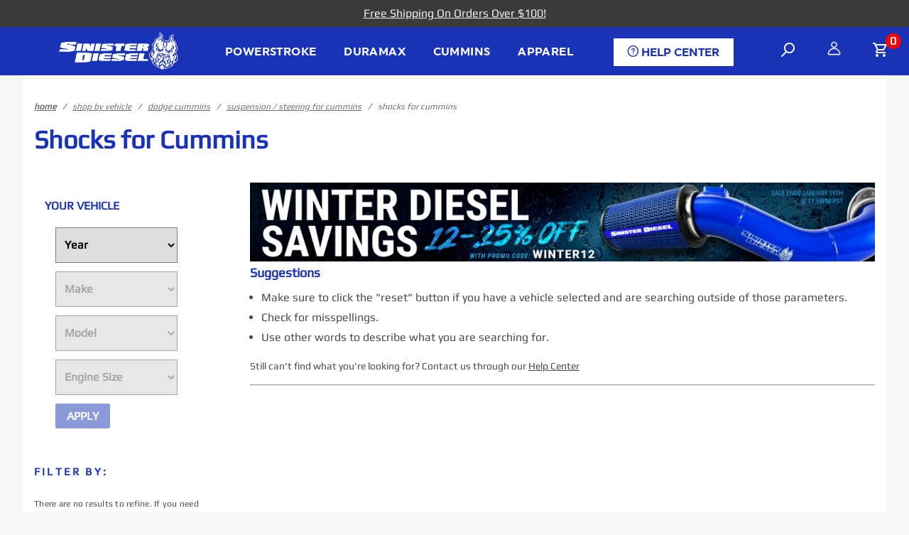

--- FILE ---
content_type: text/html; charset=utf-8
request_url: https://sinisterdiesel.com/shocksfor-cummins.html
body_size: 28343
content:


	<!DOCTYPE html><html lang="en" class="no-js" xmlns:fb="http://ogp.me/ns/fb#"><script>window.addEventListener('DOMContentLoaded', function () {sessionStorage.setItem('continue_url', 'https://sinisterdiesel.com/shop-by-vehicle.html');});</script><head><meta charset="utf-8"><meta http-equiv="X-UA-Compatible" content="IE=edge"><meta name="viewport" content="width=device-width, initial-scale=1"><base href="https://sinisterdiesel.com/mm5/"><title>Sinister Diesel: Shocks for Cummins</title><link href="https://fonts.gstatic.com" data-resource-group="css_list" data-resource-code="preconnect-google-fonts" /><link rel="stylesheet" href="https://fonts.googleapis.com/css?family=Poppins:300,400,600,700|Roboto:400i&amp;display=optional" data-resource-group="css_list" data-resource-code="google-fonts" /><link media="all" rel="stylesheet" type="text/css" href="https://sinisterdiesel.com/mm5/json.mvc?Store_Code=SD&amp;Function=CSSResource_Output&amp;CSSCombinedResource_Code=stylesheet&T=413ab08e" data-resource-group="css_list" data-resource-code="stylesheet" /><style type="text/css" media="all" data-resource-group="css_list" data-resource-code="mvaffirm">.affirm-as-low-as {font-size: 0.70rem;font-weight: 700;text-transform: lowercase;}@media screen and (min-width: 40em) {.affirm-as-low-as {font-size: 0.832rem;}}.affirm-modal-trigger {white-space: wrap;}</style><link rel="preconnect" crossorigin href="//www.google-analytics.com" data-resource-group="css_list" data-resource-code="preconnect-google-analytics" /><link rel="preconnect" crossorigin href="https://www.googletagmanager.com" data-resource-group="css_list" data-resource-code="preconnect-google-tag-manager" /><script type="text/javascript">
var MMThemeBreakpoints =
[
{
"code":	"mobile",
"name":	"Mobile",
"start":	{
"unit": "px",
"value": ""
}
,
"end":	{
"unit": "em",
"value": "39.999"
}
}
,{
"code":	"tablet",
"name":	"Tablet",
"start":	{
"unit": "px",
"value": ""
}
,
"end":	{
"unit": "em",
"value": "59.999"
}
}
];
</script>
<link rel="apple-touch-icon" href="https://sinisterdiesel.com/mm5/graphics/00000001/apple-touch-icon.png"><link rel="canonical" href="https://sinisterdiesel.com/shocksfor-cummins.html" itemprop="url"><meta name="description" content="Sinister Diesel has the best collection of Dodge Cummins diesel performance parts available online. Shop our full collection of Cummins parts today!" />
<script type="text/javascript" src="https://sinisterdiesel.com/mm5/clientside.mvc?T=7491992a&M=1&Module_Code=mvga&amp;Filename=mvga.js"></script><link rel="stylesheet" type="text/css" href="//cdn.jsdelivr.net/npm/slick-carousel@1.8.1/slick/slick-theme.css"/><link rel="stylesheet" type="text/css" href="//cdn.jsdelivr.net/npm/slick-carousel@1.8.1/slick/slick.css"/><script type="text/javascript" src="https://snapui.searchspring.io/5xnn9v/bundle.js" id="searchspring-context">blemish_exclude_page="true",category = { code : "954700_shocks_for_cummins", name: "Shocks for Cummins", path: "Shop+by+Vehicle%3EDodge+Cummins%3ESuspension+%2F+Steering+for+Cummins%3EShocks+for+Cummins" }</script><style>.t-global-search{padding-bottom: 0 !important;}input.u-bg-primary, button.u-bg-primary{color:white !important;}.t-site-header__masthead .t-primary-link.c-button{padding:0;}.slick-next{right: 5px;}.slick-prev{left: 20px;}.t-featured-categories{align-items: center;margin: auto;max-width: 1024px;}.x-hero .slick-slide img{width: 100%;}.slick-slider .slick-track, .slick-slider .slick-list{max-height:740px;height:auto;}.u-printable__content .o-layout, .u-printable__content{padding:16px;}.x-product-imagery__thumbnail-list.slick-initialized + .x-product-imagery__showcase {margin-bottom:10px !important;}.slick-slide img {height:auto;object-fit: contain;margin: auto;}.t-featured-categories{padding-top:2.5rem;}.t-featured-categories__heading{margin-bottom:0.5rem;}.ss__has-results .x-product-list__figure {padding:8px 0;}.x-collapsing-breadcrumbs__group, .x-collapsing-breadcrumbs__list{padding-top:2rem;}.ss__has-results .x-product-list__figure .x-product-list__figure-caption{padding-bottom: 8px;}.first_two > div {margin-bottom:10px;}footer .c-collapsible-menu__label{color:white;}.x-product-description article{padding: 0 30px;}.u-bg-white [class^="u-icon-"]::before, .u-bg-white [class*=" u-icon-"]::before, .u-bg-white [data-icon]::before {color: black;}.u-bg-white [class^="u-icon-"]:hover::before, .u-bg-white [class*=" u-icon-"]:hover::before, .u-bg-white [data-icon]:hover::before{color: white;}.x-product-imagery__showcase, .x-product-layout-images__thumbnail-image{cursor: pointer;}.x-product-layout-images__thumbnail-image{height:100px;min-height:100px;display:flex!important;justify-content:center;}.x-omega-navigation{top:auto;}.x-quantify>*{margin: 0px 3px !important;padding: 5px;border: solid 1px #c0c0c0 !important;}.x-messages--error, .x-messages--success{font-size:13px !important;}.x-product-list__image.t-lazy-load-image{animation-name: none;}.x-product-list__figure-caption {padding-top: 0;}.x-product-list__picture{}.t-site-header__logo img {max-width: 185px;}.contact-info svg{margin-right:12px;}footer .address{padding: 0;}.left-footer{margin-left: auto;justify-content: flex-start;padding-bottom: 10px;}.signup_form svg{min-width: 60px;}footer.t-site-footer .top_footer .contact-info{padding-bottom: 0;margin-bottom:0;}footer.t-site-footer .top_footer {padding: 10px 0 20px 0;}#js-PROD .slick-track > div > div, #js-PROD .slick-track, #js-PROD .slick-slide img{height:100%}#js-PROD .slick-vertical .slick-slide, #js-PROD #thumbnails .slick-track > div > div{height:100px;min-heihgt:100px;}#js-PROD .slick-vertical .slick-slide{display:contents;}@media only screen and (min-width: 60em) {.secure-checkout{position: absolute;right: 0;margin-right: 63px;}.t-global-footer-social-links {text-align: start;}}.newsletter_form.signup_form{padding-left: 38px;}.x-product-list__image{height:100%;object-fit: contain;}.t-featured-categories .x-product-list__image{height: auto;}.u-icon-heart-empty:hover::before{color:lightgray !important;}.recommended a{box-shadow: none !important;}.x-product-imagery__thumbnail-list .slick-next::before, .x-product-imagery__thumbnail-list .slick-prev::before{color:black;font-family: 'ReadyTheme Icons';}@media only screen and (max-width: 60em) {.megamenu-shadow {box-shadow: none;}.x-omega-navigation__list {background: white;}.newsletter_form.signup_form{justify-content: center;padding:12px 0;}.top_footer>.o-wrapper{padding: 0 8px;}.x-omega-navigation.is-open {top: 0 !important;}.t-filters-trigger>*{color:black !important;}.x-display-list-filtering__sort-by{align-self: center;border: solid rgba(205, 205, 205, 0.7);border-width: 1px 1px 1px 1px;padding: 1rem;}}@media (max-width: 61.9em){.x-omega-navigation__parents {display: none;}.megamenu-shadow {box-shadow: none;}.x-omega-navigation__list {background: white;}}@media (max-width: 768px){footer.t-site-footer .top_footer .newsletter_form {align-items:center !important;}}@media (max-width: 640px){.fitment .mm_combination_facet_fields select {min-width: 100% !important;margin-bottom:6px;}.mm_combination_facet_action_container{padding:0 !important;}}button[aria-live="polite"] {background-color: red;}.t-related-product-list .slick-slider .slick-track, .t-related-product-list .slick-slider .slick-list{height:100%!important;max-height:100%!important;}#zrl_ld_close_button div{display:inline-block;}</style><style>div#lhnHocButton.lhnround div.lhnHocChatBtnCont {bottom: 0px;height: initial;position: fixed;right: 0px;width: 170px;}div#lhnHelpOutCenter.lhnWindow.lhnActive + div{visibility: hidden;opacity: 0;transition: visibility 0s 1s, opacity 1s linear;}@media only screen and (max-width: 600px) {.lhnHocChatBtnCont{width:25%!important;}#ae_launcher{left:10px!important;bottom:2px!important;}}</style><script>var observer = new MutationObserver(function(mutations){for (var i=0; i < mutations.length; i++){for (var j=0; j < mutations[i].addedNodes.length; j++){// We're iterating through _all_ the elements as the parser parses them,// deciding if they're the one we're looking for.if (mutations[i].addedNodes && mutations[i].addedNodes.length > 0) { if (mutations[i].addedNodes[j].nodeType ===1){if (mutations[i].addedNodes[j].matches("#lhnHocButton")){$(".lhnHocChatBtnCont").empty();$(".lhnHocChatBtnCont").html("<img src='/mm5/graphics/00000001/CHAT-button.png'>");};if (mutations[i].addedNodes[j].matches(".ss__sidebar")){$('.ss__facet-hierarchy-options__option__value:contains("Searchspring Tier ")').parent().css('display','none');}; };};}}});observer.observe(document.documentElement, {childList: true,subtree: true});</script>
<script type="text/javascript">
var Product_Code = '';
var Screen = 'CTGY';
</script>

<script>
(function(i,s,o,g,r,a,m){i['GoogleAnalyticsObject']=r;i[r]=i[r]||function(){
(i[r].q=i[r].q||[]).push(arguments)},i[r].l=1*new Date();a=s.createElement(o),
m=s.getElementsByTagName(o)[0];a.async=1;a.src=g;m.parentNode.insertBefore(a,m)
})(window,document,'script','//www.google-analytics.com/analytics.js','ga');

ga('create', '', 'auto');

var mvga_basketitems = [

];

var mvga_orderitems = [

];

var mvga_productlist = [];

(function( obj, eventType, fn )
{
    if ( obj.addEventListener )
    {
        obj.addEventListener( eventType, fn, false );
    }
    else if ( obj.attachEvent )
    {
        obj.attachEvent( 'on' + eventType, fn );
    }
})( window, 'load', function()
{
	if ( window.ga && ga.create )
	{
		var mvga_tracker = new MVGA_Tracker( '', 'Shocks for Cummins', '', '', mvga_basketitems, mvga_orderitems );
	}
});


	ga( 'require', 'ec' );

	


ga( 'send', 'pageview', { 'page':'\/shocksfor-cummins.html\u003F' } );


</script><script type="text/javascript" src="https://sinisterdiesel.com/mm5/clientside.mvc?T=7491992a&M=1&Module_Code=mvga&amp;Filename=mvga.js"></script><link type="text/css" media="all" rel="stylesheet" integrity="sha256-lWOXBr8vqpiy3pliCN1FmPIYkHdcr8Y0nc2BRMranrA= sha384-0K5gx4GPe3B0+RaqthenpKbJBAscHbhUuTd+ZmjJoHkRs98Ms3Pm2S4BvJqkmBdh sha512-wrhf+QxqNNvI+O73Y1XxplLd/Bt2GG2kDlyCGfeByKkupyZlAKZKAHXE2TM9/awtFar6eWl+W9hNO6Mz2QrA6Q==" crossorigin="anonymous" href="https://sinisterdiesel.com/mm5/json.mvc?Store_Code=SD&amp;Function=CSSResource_Output&amp;CSSResource_Code=mm-theme-styles&T=e036eb9f" data-resource-group="modules" data-resource-code="mm-theme-styles" /><script type="text/javascript" data-resource-group="modules" data-resource-code="recaptcha_v3">
(() =>
{
var script;
script	= document.createElement( 'script' );
script.src	= 'https://www.google.com/recaptcha/api.js?render=';
document.documentElement.appendChild( script );
} )();
document.addEventListener( 'DOMContentLoaded', () =>
{
var form, element, elements, form_lookup;
form_lookup = new Array();
elements = document.querySelectorAll( 'form input\u005Bname\u003D\"Action\"\u005D\u005Bvalue\u003D\"AUTH\"\u005D, form \u005Bname\u003D\"Action\"\u005D\u005Bvalue\u003D\"ORDR,SHIP,CTAX,AUTH\"\u005D' )
for ( element of elements )
{
if ( element instanceof HTMLFormElement )	form = element;
else if ( element.form instanceof HTMLFormElement )	form = element.form;
else
{
form = null;
while ( element )
{
if ( element instanceof HTMLFormElement )
{
form = element;
break;
}
element = element.parentNode;
}
}
if ( form && ( form_lookup.indexOf( form ) === -1 ) )
{
form_lookup.push( form );
new Miva_reCAPTCHAv3_FormSubmitListener( form, 'payment_authorization' );
}
}
} );
class Miva_reCAPTCHAv3_FormSubmitListener
{
#form;
#submitting;
#event_submit;
#original_submit;
#recaptcha_action;
#event_fallback_submit;
constructor( form, recaptcha_action )
{
this.#form	= form;
this.#submitting	= false;
this.#original_submit	= form.submit;
this.#recaptcha_action	= recaptcha_action;
this.#event_fallback_submit	= () => { this.#form.submit(); };
this.#event_submit	= ( e ) =>
{
e.stopImmediatePropagation();
e.preventDefault();
//
// Trigger overwritten submit to build reCAPTCHAv3 response, where the original
// form submit will be restored in the callback and the "submit" listener removed.
//
this.#form.submit();
}
this.#form.submit	= () =>
{
if ( this.#submitting )
{
return;
}
this.#submitting = true;
Miva_reCAPTCHAv3_Submit( this.#recaptcha_action, ( token ) =>
{
var input_response;
this.#submitting	= false;
input_response	= document.createElement( 'input' );
input_response.type	= 'hidden';
input_response.name	= 'reCAPTCHAv3_Response';
input_response.value	= token;
this.#form.submit	= this.#original_submit;
this.#form.removeEventListener( 'submit', this.#event_submit, { capture: true } );
this.#form.appendChild( input_response );
if ( this.#form.requestSubmit )
{
this.#form.requestSubmit();
}
else
{
this.#form.addEventListener( 'submit', this.#event_fallback_submit );
this.#form.dispatchEvent( new Event( 'submit', { bubbles: true, cancelable: true } ) );
this.#form.removeEventListener( 'submit', this.#event_fallback_submit );
}
} );
};
this.#form.addEventListener( 'submit', this.#event_submit, { capture: true } );
}
}
function Miva_reCAPTCHAv3_Submit( recaptcha_action, callback )
{
try
{
grecaptcha.ready( () => {
try
{
grecaptcha.execute( '', { action: recaptcha_action } ).then( ( token ) => {
callback( token );
} );
}
catch ( e )
{
setTimeout( () => callback( 'recaptcha failed' ) );
}
} );
}
catch ( e )
{
setTimeout( () => callback( 'recaptcha failed' ) );
}
}
</script><script type="text/javascript" async defer src="scripts/00000001/b05/runtime_combofacets.js?T=1d1ffe6a" data-resource-group="head_tag" data-resource-code="runtimecombofacets"></script><script data-resource-group="head_tag" data-resource-code="GTM-head-tag">(function(w,d,s,l,i){w[l]=w[l]||[];w[l].push({'gtm.start':new Date().getTime(),event:'gtm.js'});var f=d.getElementsByTagName(s)[0],j=d.createElement(s),dl=l!='dataLayer'?'&l='+l:'';j.async=true;j.src='https://www.googletagmanager.com/gtm.js?id='+i+dl;f.parentNode.insertBefore(j,f);})(window,document,'script','dataLayer','GTM-K53T99BS');</script><script data-resource-group="head_tag" data-resource-code="GTM-dataLayer">var dataLayer = dataLayer || [];var clearEcommerceDataLayer = () => {dataLayer.push({ ecommerce: null });};dataLayer.push({canonicalUri: '\/shocksfor-cummins.html',canonicalUrl: 'https:\/\/sinisterdiesel.com\/shocksfor-cummins.html',category: {code: '954700_shocks_for_cummins',name: 'Shocks for Cummins'},global: {action: '',basket: {basketId: '41257847'},categoryCode: '954700_shocks_for_cummins',function: '',moduleFunction: '',productCode: '',screen: 'CTGY',uiException: ''},page: {code: 'CTGY',name: 'Category Display'},product: {code: '',name: '',sku: ''}});window.addEventListener('DOMContentLoaded', () => {document.querySelectorAll('form').forEach(form => {if (form.getAttribute('name')?.length) {return;}const identifier = form.elements?.Action?.value ?? form.dataset?.hook ?? form.querySelector('legend')?.innerText;if (identifier?.length) {form.name = identifier;}});});window.addEventListener('DOMContentLoaded', () => {let timeoutId;const debouncedSearch = (e) => {clearTimeout(timeoutId);timeoutId = setTimeout(() => {const search_term = e?.target?.value;if (!search_term?.length) {return;}dataLayer.push({event: 'search',search_term});}, 500);};const searchInputs = document.querySelectorAll('input[name="Search"]');searchInputs.forEach(input => {input.addEventListener('input', debouncedSearch)});});class MMXPromotionTracker {constructor() {window.addEventListener('DOMContentLoaded', () => {this.init();});}init() {this.#bindEvents();this.promotions = document.querySelectorAll('[data-flex-item]');if (!this.promotions.length) {return;}this.promotionObserver = new IntersectionObserver((entries) => {this.observedCallback(entries);}, {threshold: [0.75]});this.promotions.forEach((promotion, i) => {this.promotionObserver.observe(promotion);promotion.addEventListener('click', (e) => {this.promotionClicked(promotion, e);});});}promotionClicked(promotion, e){let clickedLink = false;let products = [];let clickedHero;e.composedPath().forEach(item => {if (item.nodeName === 'A' || (item.nodeName === 'MMX-HERO' && item.dataset?.href?.length)) {clickedLink = true;}if (item.nodeName === 'MMX-HERO') {clickedHero = item;} else if (item.nodeName === 'MMX-PRODUCT-CAROUSEL') {const clickedProductIndex = [...item.shadowRoot.querySelectorAll('mmx-hero[slot="hero_slide"]')].findIndex(heroSlide => heroSlide === clickedHero);products = [item?.products[clickedProductIndex]];} else if (item.nodeName === 'MMX-FEATURED-PRODUCT') {products = [item?.product];}});if (clickedLink) {this.trackPromotion('select_promotion', promotion, products);}};trackPromotion(event, item, products = []) {clearEcommerceDataLayer();dataLayer.push({event,ecommerce: {creative_name: item.getAttribute('data-flex-item'),creative_slot: [...this.promotions].findIndex(promotion => promotion === item) + 1,items: this.productsToEcommerceItems(products),promotion_id: item.getAttribute('data-flex-component')}});if (item?.nodeName === 'MMX-PRODUCT-CAROUSEL') {this.trackProductList(event, item, products);}};trackProductList(event, item, products = []) {if (!products?.length) {return;}clearEcommerceDataLayer();dataLayer.push({event: event === 'select_promotion' ? 'select_item' : 'view_item_list',ecommerce: {item_list_id: item.getAttribute('id'),item_list_name: item?.data?.heading?.heading_text?.value ?? item.getAttribute('id'),items: this.productsToEcommerceItems(products)}});}observedCallback(entries) {entries.forEach((entry, entryIndex) => {if (!entry.isIntersecting) {return;}this.trackPromotion('view_promotion', entry.target, entry.target?.products);});};productsToEcommerceItems(products = []) {if (!products?.length) {return [];}return products.map((item, i) => {return {item_id: item.code,item_name: item.name,item_sku: item?.sku,index: i,price: item.price,discount: item.base_price - item.price,quantity: 1}});}#bindEvents() {document.addEventListener('view_item_list', (e) => this.#onViewItemList(e), {capture: true});document.addEventListener('select_item', (e) => this.#onSelectItem(e), {capture: true});}#onViewItemList(e) {clearEcommerceDataLayer();dataLayer.push({event: 'view_item_list',ecommerce: {item_list_id: e.detail?.item_list_id,item_list_name: e.detail?.item_list_name,items: this.productsToEcommerceItems(e.detail?.products)}});}#onSelectItem(e) {clearEcommerceDataLayer();dataLayer.push({event: 'select_item',ecommerce: {currency: 'USD',value: e.detail?.products?.reduce((value, product) => {return value += product?.price ?? 0;}, 0),item_list_id: e.detail?.item_list_id,item_list_name: e.detail?.item_list_name,items: this.productsToEcommerceItems(e.detail?.products)}});}}new MMXPromotionTracker();clearEcommerceDataLayer();dataLayer.push({
	"ecommerce": {
		"coupon": "",
		"currency": "USD",
		"shipping_tier": "",
		"value": ""
	},
	"event": "mm_global_minibasket"
});class BasketMonitor {constructor() {this.storageKey = 'mm-SD-basket-monitor';window.addEventListener('DOMContentLoaded', () => {this.init();});}canLocalStorage() {const storeTestKey = this.storageKey + '--test';if (this.saveCurrentItems(storeTestKey)) {localStorage?.removeItem(storeTestKey);return true;}return false;}init() {this.setCurrentItemsFromDataLayer();if (!this.canLocalStorage()) {return;}this.handleBasketChanges();this.pastItems = this.getItemsFromLocalStorage();this.comparePastWithCurrent();this.saveCurrentItems();this.trackResults();}handleBasketChanges() {const orderProcessed = '0';if (orderProcessed === '1') {this.clearCurrentItems();}}setCurrentItemsFromDataLayer() {const eventsWithBasketItems = ['mm_global_minibasket', 'view_cart', 'begin_checkout', 'add_shipping_info', 'add_payment_info'];const basketEvent = dataLayer.find(item => eventsWithBasketItems.includes(item?.event));this.currentItems = this.createMapFromItems(basketEvent?.ecommerce?.items);}getItemsFromLocalStorage() {try {return new Map(JSON.parse(localStorage.getItem(this.storageKey)));} catch {return new Map();}}createMapFromItems(items = []) {if (!(items instanceof Array)) {return new Map();}return items.reduce((map, item) => {return map.set(this.createItemKey(item), item);}, new Map());}createItemKey(item = {}) {return JSON.stringify({id: item?.item_id,variant: item?.item_variant});}comparePastWithCurrent() {this.results = {added: [],removed: [],unchanged: [],updated: []};const allItems = new Map([...this.pastItems, ...this.currentItems]);allItems.forEach((value, key) => {const pastItem = this.pastItems.get(key);const currentItem = this.currentItems.get(key);if (typeof pastItem === 'undefined') {this.results.added.push(currentItem);} else if (typeof currentItem === 'undefined') {this.results.removed.push(pastItem);} else if (JSON.stringify(currentItem) == JSON.stringify(pastItem)) {this.results.unchanged.push(currentItem);} else {this.results.updated.push(currentItem);const quantityChange = currentItem.quantity - pastItem.quantity;if (quantityChange > 0) {this.results.added.push({...currentItem,quantity: quantityChange});} else if (quantityChange < 0) {this.results.removed.push({...currentItem,quantity: Math.abs(quantityChange)})}}});}trackResults() {this.trackEvent('add_to_cart', this?.results?.added);this.trackEvent('remove_from_cart', this?.results?.removed);}trackEvent(event, items = []) {if (typeof event !== 'string' || !(items instanceof Array) || !items.length) {return;}clearEcommerceDataLayer();dataLayer.push({event,ecommerce: {currency: 'USD',value: this.determineItemsValue(items),items}});}determineItemsValue(items = []) {if (!(items instanceof Array)) {return 0;}return items.reduce((value, item) => {return value += item.quantity * item.price;}, 0);}clearCurrentItems() {return localStorage.removeItem(this.storageKey);}saveCurrentItems(storageKey = this.storageKey) {try {localStorage.setItem(storageKey, JSON.stringify([...this.currentItems]));return true;} catch (e) {return false;}}reportAddToCart(event) {this.pastItems = this.getItemsFromLocalStorage();this.currentItems = structuredClone(this.pastItems);this.addItemsFromEvent(this.currentItems, event);this.comparePastWithCurrent();this.saveCurrentItems();}addItemsFromEvent(items, event = {}) {event?.ecommerce?.items?.forEach(addedItem => {const itemKey = this.createItemKey(addedItem);const existingItem = this.currentItems.get(itemKey);if (typeof existingItem === 'undefined') {items.set(itemKey, addedItem);} else {items.set(itemKey, {...existingItem,quantity: Number(existingItem.quantity) + Number(addedItem.quantity)});}});}}var basketMonitor = new BasketMonitor();</script></head><body id="js-CTGY" class="o-site-wrapper t-page-ctgy"><style>.x-product-list__button .c-button{background-color: #ff061b;}.zinrelo-tab{display:none!important;}.t-site-footer .c-collapsible-menu__label {justify-content: center;}#header_vehicles_section{margin-bottom: -3px!important;;} .t-site-header__masthead-customer-block {margin-bottom: -5px!important;} #help_center_button{background-color: white;color: #1833B8 !important;border: 0;padding: 10px 20px;font-weight: bold;cursor: pointer;height:100%;border-right: 1px solid #1833B8;}.main_menu_items{align-items:center;display:flex;}.help_center_top{position:absolute;height:40px;}.help_center_fasten{position:absolute;top:-40px;height:40px;width:100%;background-color:white;}.help_center_container{width:70%;margin-top:30px;}.header img{height:40px!important;}#store_hours{align-self: center;margin-left: auto;margin-right: auto;}#store_hours p{font-size:10px;}#social_links{display: flex;justify-content: right;padding-right: 4rem;}.t-site-header__masthead {padding-top: 0;padding-bottom: 0;}footer.t-site-footer .main_footer {padding: 10px 0 20px 0;}footer.t-site-footer .top_footer {padding: 10px 0;}@media only screen and (max-width: 556px){.help_center_container{width:100%;}#help_center_button{width:100%;border:0;}.help_center_top{width: 100%;position: relative; }.help_center_top a{width: 100%;}#social_links{display: flex;justify-content: center;padding-right: 0;padding-top: 2rem;}.left-footer {justify-content: center;}#layout_item_address{justify-content: center;}.x-collapsing-breadcrumbs__group, .x-collapsing-breadcrumbs__list {padding-top: .5rem;}#help_center_button {padding: 0;}}</style><section class="o-wrapper o-wrapper--full t-global-search" itemscope itemtype="http://schema.org/WebSite"><meta itemprop="url" content="//sinisterdiesel.com/"/><form class="t-global-search__form" method="get" action="/shop" itemprop="potentialAction" itemscope itemtype="http://schema.org/SearchAction"><fieldset><legend>Product Search</legend><ul class="c-form-list"><li class="c-form-list__item c-form-list__item--full c-control-group u-flex o-layout--align-center o-layout--justify-between"><label class="u-color-gray-50 u-font-tiny" for="global-search"><span class="u-icon-search"></span> search</label><button class="c-button c-control-group__button u-bg-gray-10 u-border-none u-color-gray-50 u-font-tiny u-text-uppercase" data-hook="close-search" type="button"><span class="u-font-tiny u-icon-cross"></span> Close</button></li><li class="c-form-list__item c-form-list__item--full c-control-group u-flex"><meta itemprop="target" content="https://sinisterdiesel.com/search.html?q={Search}"/><input id="global-search" class="c-form-input c-control-group__field u-bg-transparent u-border-none u-font-huge u-text-bold" data-hook="global-search" data-mm_searchfield="Yes" data-mm_searchfield_id="x-search-preview" type="search" name="Search" value="" placeholder="" autocomplete="off" required itemprop="query-input"><button class="c-button c-button--large c-control-group__button u-bg-transparent u-border-none u-color-gray-40 u-font-tiny o-layout--no-wrap u-text-uppercase" type="submit"><span class="u-font-tiny u-icon-arrow-left"></span> Press Enter</button></li></ul></fieldset></form></section><div id="refinery_annex" class="readytheme-contentsection">
<section class="x-refinery-annex" data-hook="refinery-annex">
<div class="x-refinery-annex__content u-bg-white">
<header class="x-refinery-annex__header">
<button class="c-button c-button--large u-bg-gray-20 u-color-gray-50" data-hook="close-refinery-annex" type="button" aria-label="Close Facets List">
<span class="u-font-small u-icon-cross"></span>
</button>
<span class="x-refinery-annex__title">Filters</span>
</header>
<div class="x-refinery-annex__list">
<nav class="x-category-tree">
<div class="x-category-tree__row">
<form method="get" action="https://sinisterdiesel.com/shocksfor-cummins.html">
<fieldset>
<legend>Search Facets</legend>

<input type="hidden" name="Search" value="" />
<input type="hidden" name="Sort_By" value="" />
<input type="hidden" name="Per_Page" value="" />
<ul class="c-form-list">
</ul>
</fieldset>
</form>
</div>
</nav>
</div>
</div>
</section>
</div>
<span id="header_message" class="readytheme-banner">
<!DOCTYPE html>
<html>
<head>
    <title>Website Banner</title>
    <style>
        /* CSS styling for the banner */
        .banner {
            background-color: #3b3b3b;
            padding: 5px;
            text-align: center;
            font-size: 16px;
            font-weight: normal;
            color: #f4f4f4;
            transition: background-color 0.3s ease-in-out;
            cursor: pointer;
        }

        .banner:hover {
            background-color: #1f1f1f;
            color: #f4f4f4;
        }
    </style>
</head>
<body>
    <div class="banner">
        <a href="https://sinisterdiesel.com/free-shipping.html">Free Shipping On Orders Over $100!</a>
    </div>
<script defer src="https://static.cloudflareinsights.com/beacon.min.js/vcd15cbe7772f49c399c6a5babf22c1241717689176015" integrity="sha512-ZpsOmlRQV6y907TI0dKBHq9Md29nnaEIPlkf84rnaERnq6zvWvPUqr2ft8M1aS28oN72PdrCzSjY4U6VaAw1EQ==" data-cf-beacon='{"version":"2024.11.0","token":"c8b7c7e40e2c4a64b9d8409d3abe8286","server_timing":{"name":{"cfCacheStatus":true,"cfEdge":true,"cfExtPri":true,"cfL4":true,"cfOrigin":true,"cfSpeedBrain":true},"location_startswith":null}}' crossorigin="anonymous"></script>
</body>
</html>
</span>
<div class="help_center_top u-flex u-hidden--l"> <a href="/help-center.html"><button id="help_center_button" type="button"><span class="u-icon-question"></span> HELP CENTER</button></a></div><header class="o-wrapper o-wrapper--full o-wrapper--flush t-site-header" data-hook="site-header"><div id="fasten_header" class="x-fasten-header">
<section class="o-layout o-layout--align-center t-site-header__masthead" data-hook="fasten-header"><div class="o-layout__item u-width-3 u-text-center t-site-header__logo"><a href="https://sinisterdiesel.com/" title="Sinister Diesel" rel="nofollow"><img src="graphics/00000001/7/Santa-DOG-Logo_2.png" alt="Sinister Diesel"></a></div><div class="u-hidden "><a class="c-button u-bg-transparent x-omega-navigation__trigger t-primary-link" data-hook="open-omega" href="https://sinisterdiesel.com/mm5/merchant.mvc?Screen=CTLG">Shop Categories <span class="u-font-tiny u-icon-chevron-down x-omega-navigation__trigger-icon t-prevent-events"></span></a></div><div class="u-hidden "><button class="c-button c-button--full c-button--large u-bg-transparent u-border-gray-30 u-color-gray-50 u-font-tiny t-open-search" data-hook="open-search" type="button"><span class="u-icon-search"></span> search</button></div><div class="u-flex o-layout--justify-between o-layout__item u-hidden u-width-7 u-text-center " style="align-items:center;"><a class="o-layout__item main_menu_items c-button u-bg-transparent x-omega-navigation__trigger t-primary-link nav-dropdown-trigger" data-hook="activate-omega" sub-menu="1" href="/954746_ford_powerstroke">Powerstroke</a><a class="o-layout__item main_menu_items c-button u-bg-transparent x-omega-navigation__trigger t-primary-link nav-dropdown-trigger" data-hook="activate-omega" sub-menu="2" href="/954952_gm_duramax">Duramax</a><a class="o-layout__item main_menu_items c-button u-bg-transparent x-omega-navigation__trigger t-primary-link nav-dropdown-trigger" data-hook="activate-omega" sub-menu="3" href="/954540_dodge_cummins">Cummins</a><a class="o-layout__item main_menu_items c-button u-bg-transparent x-omega-navigation__trigger t-primary-link nav-dropdown-trigger" data-hook="activate-omega" sub-menu="4" href="/merchandise-apparel-5534">Apparel</a><a class="o-layout__item main_menu_items c-button u-bg-transparent t-primary-link" href="/help-center.html"> <button id="help_center_button" type="button"><span class="u-icon-question"></span> HELP CENTER</button></a> </div><ul class="o-layout__item o-list-bare u-hidden u-flex--l u-grids-3 u-text-center u-width-5--l u-width-2--w t-site-header__masthead-customer-block "><li class="o-layout__item"><a class="t-open-search" data-hook="open-search"><svg width="24" height="24" viewBox="0 0 24 24" fill="none" xmlns="http://www.w3.org/2000/svg"><path fill-rule="evenodd" clip-rule="evenodd" d="M9.54227 15.8719C10.691 16.587 12.0473 17 13.5 17C17.6421 17 21 13.6421 21 9.5C21 5.35786 17.6421 2 13.5 2C9.35786 2 6 5.35786 6 9.5C6 11.4657 6.75622 13.2548 7.99361 14.5922L2.29289 20.2929C1.90237 20.6834 1.90237 21.3166 2.29289 21.7071C2.68342 22.0976 3.31658 22.0976 3.70711 21.7071L9.54227 15.8719ZM8 9.5C8 12.5376 10.4624 15 13.5 15C16.5376 15 19 12.5376 19 9.5C19 6.46243 16.5376 4 13.5 4C10.4624 4 8 6.46243 8 9.5Z" fill="white"/></svg></a></li><li class="o-layout__item"><a class="x-show-related__link t-primary-link" data-hook="" data-target="global-account" href="https://sinisterdiesel.com/customer-log-in.html">
<svg width="19" height="20" viewBox="0 0 19 20" fill="none" xmlns="http://www.w3.org/2000/svg">
<path d="M5.42708 4.95974V4.95996C5.42708 5.78175 5.66539 6.58543 6.11236 7.2694C6.55937 7.95343 7.19517 8.48724 7.9399 8.80265C8.68468 9.11808 9.50447 9.20068 10.2954 9.03982C11.0864 8.87896 11.8122 8.48202 12.3816 7.89992C12.9508 7.31786 13.338 6.57681 13.4948 5.7707C13.6516 4.96462 13.5712 4.12904 13.2635 3.36946C12.9557 2.60984 12.4343 1.95986 11.7645 1.50223C11.0946 1.04457 10.3066 0.8 9.5 0.8L9.49977 0.8C8.41854 0.801228 7.38287 1.24098 6.61971 2.02129C5.85669 2.80145 5.42828 3.8583 5.42708 4.95974ZM0.814704 17.4087L0.814637 17.4092C0.784423 17.6313 0.801101 17.8576 0.863602 18.0727C0.926105 18.2878 1.03305 18.4871 1.1775 18.6569C1.32195 18.8268 1.5006 18.9634 1.7016 19.0572C1.9026 19.151 2.12114 19.1997 2.34244 19.2H2.34269H16.6573H16.6576C16.8789 19.1997 17.0974 19.151 17.2984 19.0572C17.4994 18.9634 17.678 18.8268 17.8225 18.6569C17.967 18.4871 18.0739 18.2878 18.1364 18.0727C18.1989 17.8576 18.2156 17.6313 18.1854 17.4092L18.1853 17.4087C17.889 15.2699 16.8488 13.3109 15.2541 11.8912C13.6592 10.4713 11.6167 9.68599 9.50056 9.68008L9.49944 9.68008C7.38329 9.68599 5.34076 10.4713 3.74595 11.8912C2.15125 13.3109 1.11103 15.2699 0.814704 17.4087ZM16.985 17.9269L16.9842 17.9279C16.9434 17.9764 16.8931 18.0149 16.8369 18.041C16.7807 18.0672 16.7199 18.0805 16.6585 18.0801H16.6573L2.34269 18.0801L2.34147 18.0801C2.28011 18.0805 2.21926 18.0672 2.16309 18.041C2.10691 18.0149 2.05659 17.9764 2.01581 17.9279L2.01496 17.9269C1.973 17.8777 1.94162 17.8195 1.92318 17.7563C1.90475 17.6931 1.89976 17.6265 1.90861 17.561C2.16363 15.6853 3.07342 13.9681 4.46892 12.7258C5.86436 11.4836 7.65133 10.8 9.5 10.8C11.3487 10.8 13.1356 11.4836 14.5311 12.7258C15.9266 13.9681 16.8364 15.6853 17.0914 17.561C17.1002 17.6265 17.0953 17.6931 17.0768 17.7563C17.0584 17.8195 17.027 17.8777 16.985 17.9269ZM12.4688 4.96018C12.4688 5.56235 12.2941 6.15063 11.9674 6.65062C11.6406 7.15063 11.1766 7.53966 10.6347 7.7692C10.0927 7.99873 9.49666 8.0587 8.92165 7.94176C8.34662 7.82481 7.81778 7.53601 7.40229 7.11118C6.98674 6.68629 6.70327 6.14443 6.58838 5.55387C6.47349 4.96329 6.5325 4.35119 6.75776 3.79515C6.983 3.23914 7.36415 2.76462 7.85232 2.43111C8.3404 2.09765 8.91374 1.91995 9.49987 1.91992C10.2855 1.92087 11.0397 2.24037 11.5966 2.80984C12.1538 3.37947 12.4679 4.15273 12.4688 4.96018Z" fill="white" stroke="white" stroke-width="0.4"/>
</svg>
</a>	</li><li class="o-layout__item"><a class="t-primary-link t-site-header__basket-link" data-hook="open-mini-basket" href="https://sinisterdiesel.com/basket-contents.html"><svg width="24" height="24" viewBox="0 0 24 24" fill="none" xmlns="http://www.w3.org/2000/svg"><path d="M15.55 13C16.3 13 16.96 12.59 17.3 11.97L20.88 5.48C21.25 4.82 20.77 4 20.01 4H5.21L4.27 2H1V4H3L6.6 11.59L5.25 14.03C4.52 15.37 5.48 17 7 17H19V15H7L8.1 13H15.55ZM6.16 6H18.31L15.55 11H8.53L6.16 6ZM7 18C5.9 18 5.01 18.9 5.01 20C5.01 21.1 5.9 22 7 22C8.1 22 9 21.1 9 20C9 18.9 8.1 18 7 18ZM17 18C15.9 18 15.01 18.9 15.01 20C15.01 21.1 15.9 22 17 22C18.1 22 19 21.1 19 20C19 18.9 18.1 18 17 18Z" fill="white"/></svg><span class="u-bg-red u-color-white t-site-header__basket-link-quantity t-prevent-events" data-hook="mini-basket-count">0</span></a></li></ul><div class="secure-checkout o-layout__item u-width-12 u-width-10--l u-hidden "><br class="u-hidden--m"><span class="c-heading-echo u-block u-text-bold u-text-center u-text-right--l u-text-uppercase u-color-white"><span class="u-icon-secure"></span> Secure Checkout</span></div></section>
</div>
<section class="o-wrapper t-site-header__masthead"><div class="o-layout o-layout--align-center"><div class="o-layout__item u-flex u-grids-2 u-hidden--l u-width-3 "><button class="c-button c-button--flush c-button--full c-button--hollow u-bg-transparent u-border-none u-color-gray-50 u-icon-menu" data-hook="open-main-menu " type="button" aria-label="Open Main Menu"></button><button class="c-button c-button--flush c-button--full c-button--hollow u-bg-transparent u-border-none u-color-gray-50 u-icon-search" data-hook="open-search" type="button" aria-label="Open Search Box"></button></div><div class="o-layout__item u-width-6 u-width-7--m u-width-3--l u-text-left t-site-header__logo"><a href="https://sinisterdiesel.com/" title="Sinister Diesel" rel="nofollow"><img src="graphics/00000001/7/Santa-DOG-Logo_2.png" alt="Sinister Diesel"></a></div><div class="o-layout__item u-flex u-grids-2 u-hidden--l u-width-3 u-width-2--m mobile-cart"><button class="c-button c-button--flush c-button--full u-bg-primary u-border-none u-color-black t-site-header__basket-link-quantity--mobile mobile-hook"><div class="hook" data-hook="open-mini-basket mini-basket-count"></div><svg width="24" height="24" viewBox="0 0 24 24" fill="none" xmlns="http://www.w3.org/2000/svg" class="t-prevent-events"><path d="M15.55 13C16.3 13 16.96 12.59 17.3 11.97L20.88 5.48C21.25 4.82 20.77 4 20.01 4H5.21L4.27 2H1V4H3L6.6 11.59L5.25 14.03C4.52 15.37 5.48 17 7 17H19V15H7L8.1 13H15.55ZM6.16 6H18.31L15.55 11H8.53L6.16 6ZM7 18C5.9 18 5.01 18.9 5.01 20C5.01 21.1 5.9 22 7 22C8.1 22 9 21.1 9 20C9 18.9 8.1 18 7 18ZM17 18C15.9 18 15.01 18.9 15.01 20C15.01 21.1 15.9 22 17 22C18.1 22 19 21.1 19 20C19 18.9 18.1 18 17 18Z" fill="white"/></svg><span class="u-bg-red u-color-white t-site-header__basket-link-quantity t-prevent-events" data-hook="mini-basket-count">0</span></button></div><div id="header_vehicles_section" class="o-layout__item u-hidden u-block--l u-width-7 u-text-center "><div class="o-layout o-layout--justify-between"><a class="main_menu_items o-layout__item c-button u-bg-transparent x-omega-navigation__trigger t-primary-link nav-dropdown-trigger" data-hook="activate-omega" sub-menu="1" href="/954746_ford_powerstroke">Powerstroke</a><a class="main_menu_items o-layout__item c-button u-bg-transparent x-omega-navigation__trigger t-primary-link nav-dropdown-trigger" data-hook="activate-omega" sub-menu="2" href="/954952_gm_duramax">Duramax</a><a class="main_menu_items o-layout__item c-button u-bg-transparent x-omega-navigation__trigger t-primary-link nav-dropdown-trigger" data-hook="activate-omega" sub-menu="3" href="/954540_dodge_cummins">Cummins</a><a class="main_menu_items o-layout__item c-button u-bg-transparent x-omega-navigation__trigger t-primary-link" sub-menu="4" href="/merchandise-19001.html">Apparel</a><a class="o-layout__item c-button u-bg-transparent t-primary-link" href="/help-center.html"> <button id="help_center_button" type="button"><span class="u-icon-question"></span> HELP CENTER</button></a></div></div><ul class="o-layout__item o-list-bare u-hidden u-flex--l u-grids-3 u-text-center u-width-2--w t-site-header__masthead-customer-block "><li class="o-layout__item"><a class="t-open-search" data-hook="open-search"><svg width="24" height="24" viewBox="0 0 24 24" fill="none" xmlns="http://www.w3.org/2000/svg"><path fill-rule="evenodd" clip-rule="evenodd" d="M9.54227 15.8719C10.691 16.587 12.0473 17 13.5 17C17.6421 17 21 13.6421 21 9.5C21 5.35786 17.6421 2 13.5 2C9.35786 2 6 5.35786 6 9.5C6 11.4657 6.75622 13.2548 7.99361 14.5922L2.29289 20.2929C1.90237 20.6834 1.90237 21.3166 2.29289 21.7071C2.68342 22.0976 3.31658 22.0976 3.70711 21.7071L9.54227 15.8719ZM8 9.5C8 12.5376 10.4624 15 13.5 15C16.5376 15 19 12.5376 19 9.5C19 6.46243 16.5376 4 13.5 4C10.4624 4 8 6.46243 8 9.5Z" fill="white"/></svg></a></li><li class="o-layout__item" style="display:flex; justify-content: center;"><a class="x-show-related__link t-primary-link" data-hook="" data-target="global-account" href="https://sinisterdiesel.com/customer-log-in.html">
<svg width="19" height="20" viewBox="0 0 19 20" fill="none" xmlns="http://www.w3.org/2000/svg">
<path d="M5.42708 4.95974V4.95996C5.42708 5.78175 5.66539 6.58543 6.11236 7.2694C6.55937 7.95343 7.19517 8.48724 7.9399 8.80265C8.68468 9.11808 9.50447 9.20068 10.2954 9.03982C11.0864 8.87896 11.8122 8.48202 12.3816 7.89992C12.9508 7.31786 13.338 6.57681 13.4948 5.7707C13.6516 4.96462 13.5712 4.12904 13.2635 3.36946C12.9557 2.60984 12.4343 1.95986 11.7645 1.50223C11.0946 1.04457 10.3066 0.8 9.5 0.8L9.49977 0.8C8.41854 0.801228 7.38287 1.24098 6.61971 2.02129C5.85669 2.80145 5.42828 3.8583 5.42708 4.95974ZM0.814704 17.4087L0.814637 17.4092C0.784423 17.6313 0.801101 17.8576 0.863602 18.0727C0.926105 18.2878 1.03305 18.4871 1.1775 18.6569C1.32195 18.8268 1.5006 18.9634 1.7016 19.0572C1.9026 19.151 2.12114 19.1997 2.34244 19.2H2.34269H16.6573H16.6576C16.8789 19.1997 17.0974 19.151 17.2984 19.0572C17.4994 18.9634 17.678 18.8268 17.8225 18.6569C17.967 18.4871 18.0739 18.2878 18.1364 18.0727C18.1989 17.8576 18.2156 17.6313 18.1854 17.4092L18.1853 17.4087C17.889 15.2699 16.8488 13.3109 15.2541 11.8912C13.6592 10.4713 11.6167 9.68599 9.50056 9.68008L9.49944 9.68008C7.38329 9.68599 5.34076 10.4713 3.74595 11.8912C2.15125 13.3109 1.11103 15.2699 0.814704 17.4087ZM16.985 17.9269L16.9842 17.9279C16.9434 17.9764 16.8931 18.0149 16.8369 18.041C16.7807 18.0672 16.7199 18.0805 16.6585 18.0801H16.6573L2.34269 18.0801L2.34147 18.0801C2.28011 18.0805 2.21926 18.0672 2.16309 18.041C2.10691 18.0149 2.05659 17.9764 2.01581 17.9279L2.01496 17.9269C1.973 17.8777 1.94162 17.8195 1.92318 17.7563C1.90475 17.6931 1.89976 17.6265 1.90861 17.561C2.16363 15.6853 3.07342 13.9681 4.46892 12.7258C5.86436 11.4836 7.65133 10.8 9.5 10.8C11.3487 10.8 13.1356 11.4836 14.5311 12.7258C15.9266 13.9681 16.8364 15.6853 17.0914 17.561C17.1002 17.6265 17.0953 17.6931 17.0768 17.7563C17.0584 17.8195 17.027 17.8777 16.985 17.9269ZM12.4688 4.96018C12.4688 5.56235 12.2941 6.15063 11.9674 6.65062C11.6406 7.15063 11.1766 7.53966 10.6347 7.7692C10.0927 7.99873 9.49666 8.0587 8.92165 7.94176C8.34662 7.82481 7.81778 7.53601 7.40229 7.11118C6.98674 6.68629 6.70327 6.14443 6.58838 5.55387C6.47349 4.96329 6.5325 4.35119 6.75776 3.79515C6.983 3.23914 7.36415 2.76462 7.85232 2.43111C8.3404 2.09765 8.91374 1.91995 9.49987 1.91992C10.2855 1.92087 11.0397 2.24037 11.5966 2.80984C12.1538 3.37947 12.4679 4.15273 12.4688 4.96018Z" fill="white" stroke="white" stroke-width="0.4"/>
</svg>
</a>	</li><li class="o-layout__item"><a class="t-primary-link t-site-header__basket-link" data-hook="open-mini-basket" href="https://sinisterdiesel.com/basket-contents.html"><svg width="24" height="24" viewBox="0 0 24 24" fill="none" xmlns="http://www.w3.org/2000/svg" class="t-prevent-events"><path d="M15.55 13C16.3 13 16.96 12.59 17.3 11.97L20.88 5.48C21.25 4.82 20.77 4 20.01 4H5.21L4.27 2H1V4H3L6.6 11.59L5.25 14.03C4.52 15.37 5.48 17 7 17H19V15H7L8.1 13H15.55ZM6.16 6H18.31L15.55 11H8.53L6.16 6ZM7 18C5.9 18 5.01 18.9 5.01 20C5.01 21.1 5.9 22 7 22C8.1 22 9 21.1 9 20C9 18.9 8.1 18 7 18ZM17 18C15.9 18 15.01 18.9 15.01 20C15.01 21.1 15.9 22 17 22C18.1 22 19 21.1 19 20C19 18.9 18.1 18 17 18Z" fill="white"/></svg><span class="u-bg-red u-color-white t-site-header__basket-link-quantity t-prevent-events" data-hook="mini-basket-count">0</span></a></li></ul><div id="mini_basket" class="readytheme-contentsection">
<section class="u-bg-gray-10 x-mini-basket" data-hook="mini-basket" data-item-count="0" data-subtotal=""><div class="x-mini-basket__content"><footer class="x-mini-basket__footer"><div class="x-messages x-messages--info u-text-center u-text-medium u-text-uppercase">Your Shopping Cart Is Empty</div></footer></div></section><script type="text/javascript"> (function(){if(typeof _ltk == 'object'){ltkCode();}else{(function (d) { if (document.addEventListener) document.addEventListener('ltkAsyncListener', d); else { e = document.documentElement; e.ltkAsyncProperty = 0; e.attachEvent('onpropertychange', function (e) { if (e.propertyName == 'ltkAsyncProperty') { d(); } }); } })(function(){ltkCode();});}function ltkCode(){_ltk_util.ready(function(){/********** Begin Custom Code **********/_ltk.SCA.Submit();/********** End Custom Code ************/})}})();</script></div>
<div class="secure-checkout o-layout__item u-width-12 u-width-10--l u-hidden "><br class="u-hidden--m"><span class="u-block u-text-bold u-text-center u-text-right--l u-text-uppercase u-color-white"><span class="u-icon-secure"></span> Secure Checkout</span></div></div></section><section class="o-wrapper u-over-page x-omega-navigation sub-menu-to-open" data-hook="omega-navigation"><div class="hoverer" style="position:absolute;z-index:1;top:0;left:0;width:100%;height:100%;"></div><div class="o-layout o-layout--flush u-bg-white megamenu-shadow" style="z-index:2;"><nav class="o-layout__item u-width-12"><div class="x-omega-navigation__wrap"><header class="x-omega-navigation__header u-hidden--l c-control-group"><a class="c-button c-button--full c-control-group__button u-bg-transparent u-color-gray-40" href="https://sinisterdiesel.com/customer-log-in.html"><span class="u-icon-user"></span> Sign In or Register</a> <button class="c-button c-control-group__button u-bg-transparent u-color-gray-40 u-icon-cross" style="color:black !important;" data-hook="close-main-menu" type="button" aria-label="Close Main Menu"></button> </header><div class="o-layout x-omega-navigation__content" data-hook="omega-navigation__content"><div class="o-layout__item u-block--l u-width-12--l x-omega-navigation__children" data-hook="omega-navigation__children"><div class="o-layout__item u-hidden u-block--l u-width-12 u-width-3--l x-omega-navigation__parents" data-hook="omega-navigation__parents"><img class="u-hidden" src="graphics/00000001/6/Mega-Menu-FORD.png" menu-sub="1" loading="lazy" decoding="async"> <img class="u-hidden" src="graphics/00000001/6/Mega-Menu-CHEVY.png" menu-sub="2" loading="lazy" decoding="async"> <img class="u-hidden" src="graphics/00000001/6/Mega-Menu-DODGE.png" menu-sub="3" loading="lazy" decoding="async"> <img class="u-hidden" src="graphics/00000001/6/Mega-Menu-APPAREL.png" menu-sub="4" loading="lazy" decoding="async"> </div><ul class="x-omega-navigation__row u-width-9--l"><li class="x-omega-navigation__list has-child-menu" data-hook="omega-child-menu"> <a class="x-omega-navigation__link u-hidden--l" data-hook="omega-navigation__link " data-children> PowerStroke <span class="x-omega-navigation__link-carat "><span class="u-icon-chevron-right"></span></span> </a> <ul class="x-omega-navigation__row is-hidden" menu-sub="1"><li class="x-omega-navigation__list u-hidden--l" data-hook="show-previous-menu"> <span class="x-omega-navigation__link"><span class="u-icon-chevron-left">&nbsp;</span><span class="o-layout--grow">Main Menu</span></span> </li><li class="x-omega-navigation__list "><a class="x-omega-navigation__link" data-hook="omega-navigation__link " href="https://sinisterdiesel.com/50-state-legal-sinister-diesel-products-powerstroke.html" target="_self">50 State Legal Sinister Diesel Products</a></li><li class="x-omega-navigation__list "><a class="x-omega-navigation__link" data-hook="omega-navigation__link " href="https://sinisterdiesel.com/air-intakes-parts-for-powerstroke.html" target="_self">Air Intakes & Parts</a></li><li class="x-omega-navigation__list "><a class="x-omega-navigation__link" data-hook="omega-navigation__link " href="https://sinisterdiesel.com/diesel-brake-calipers-rotors-and-pads-for-ford-super-duty.html" target="_self">Braking System</a></li><li class="x-omega-navigation__list "><a class="x-omega-navigation__link" data-hook="omega-navigation__link " href="https://sinisterdiesel.com/coolant-oil-filtrationfor-powerstroke.html" target="_self">Coolant & Oil Filtration</a></li><li class="x-omega-navigation__list "><a class="x-omega-navigation__link" data-hook="omega-navigation__link " href="https://sinisterdiesel.com/egr-coolers-componentsfor-powerstroke.html" target="_self">EGR Coolers & Components</a></li><li class="x-omega-navigation__list "><a class="x-omega-navigation__link" data-hook="omega-navigation__link " href="https://sinisterdiesel.com/powerstroke-performance-parts-engine-parts-sinister-diesel.html" target="_self">Engine Parts and Performance</a></li><li class="x-omega-navigation__list "><a class="x-omega-navigation__link" data-hook="omega-navigation__link " href="https://sinisterdiesel.com/exhaust-systems-manifoldsfor-powerstroke.html" target="_self">Exhaust Tips / Systems</a></li><li class="x-omega-navigation__list "><a class="x-omega-navigation__link" data-hook="omega-navigation__link " href="https://sinisterdiesel.com/exterior-accessoriesfor-powerstroke.html" target="_self">Exterior Accessories</a></li><li class="x-omega-navigation__list "><a class="x-omega-navigation__link" data-hook="omega-navigation__link " href="https://sinisterdiesel.com/fuel-system-for-powerstroke.html" target="_self">Fuel System</a></li><li class="x-omega-navigation__list "><a class="x-omega-navigation__link" data-hook="omega-navigation__link " href="https://sinisterdiesel.com/gauges-and-podsfor-powerstroke.html" target="_self">Gauges and Pods</a></li><li class="x-omega-navigation__list "><a class="x-omega-navigation__link" data-hook="omega-navigation__link " href="https://sinisterdiesel.com/injectorsfor-powerstroke-5756.html" target="_self">Injectors</a></li><li class="x-omega-navigation__list "><a class="x-omega-navigation__link" data-hook="omega-navigation__link " href="https://sinisterdiesel.com/intercoolers-pipesfor-powerstroke.html" target="_self">Intercoolers & Pipes</a></li><li class="x-omega-navigation__list "><a class="x-omega-navigation__link" data-hook="omega-navigation__link " href="https://sinisterdiesel.com/interior-accessoriesfor-powerstroke.html" target="_self">Interior Accessories</a></li><li class="x-omega-navigation__list "><a class="x-omega-navigation__link" data-hook="omega-navigation__link " href="https://sinisterdiesel.com/lightingfor-powerstroke.html" target="_self">Lighting</a></li><li class="x-omega-navigation__list "><a class="x-omega-navigation__link" data-hook="omega-navigation__link " href="https://sinisterdiesel.com/new-products.html" target="_self">New Products</a></li><li class="x-omega-navigation__list "><a class="x-omega-navigation__link" data-hook="omega-navigation__link " href="https://sinisterdiesel.com/oem-ford.html" target="_self">OEM Ford</a></li><li class="x-omega-navigation__list "><a class="x-omega-navigation__link" data-hook="omega-navigation__link " href="https://sinisterdiesel.com/powerstroke-parts-ford-powerstroke-diesel-truck-packages.html" target="_self">Packages</a></li><li class="x-omega-navigation__list "><a class="x-omega-navigation__link" data-hook="omega-navigation__link " href="https://sinisterdiesel.com/suspension-steeringfor-powerstroke.html" target="_self">Suspension / Steering</a></li><li class="x-omega-navigation__list "><a class="x-omega-navigation__link" data-hook="omega-navigation__link " href="https://sinisterdiesel.com/toolsfor-powerstroke.html" target="_self">Tools</a></li><li class="x-omega-navigation__list "><a class="x-omega-navigation__link" data-hook="omega-navigation__link " href="https://sinisterdiesel.com/transmissionfor-powerstroke.html" target="_self">Transmission</a></li><li class="x-omega-navigation__list "><a class="x-omega-navigation__link" data-hook="omega-navigation__link " href="https://sinisterdiesel.com/tuners-programmersfor-powerstroke-5809.html" target="_self">Tuners & Programmers</a></li><li class="x-omega-navigation__list "><a class="x-omega-navigation__link" data-hook="omega-navigation__link " href="https://sinisterdiesel.com/turbos-for-powerstrokes.html" target="_self">Turbos</a></li><li class="x-omega-navigation__list "><a class="x-omega-navigation__link" data-hook="omega-navigation__link " href="https://sinisterdiesel.com/shop??q=&tag=sinister-diesel-scratch-dent-ford" target="_self">Clearance / Scratch & Dent</a></li><li class="x-omega-navigation__list "><a class="x-omega-navigation__link" data-hook="omega-navigation__link " href="https://sinisterdiesel.com/sinister-diesel-replacement-parts-19217.html" target="_self">Replacement Parts</a></li><li class="x-omega-navigation__list x-omega-navigation__list--shop-all"><a class="x-omega-navigation__link x-omega-navigation__link--shop-all u-color-black" href="https://sinisterdiesel.com/954746_ford_powerstroke">Shop All</a></li></ul></li><li class="x-omega-navigation__list has-child-menu" data-hook="omega-child-menu"> <a class="x-omega-navigation__link u-hidden--l" data-hook="omega-navigation__link " data-children> Duramax <span class="x-omega-navigation__link-carat "><span class="u-icon-chevron-right"></span></span> </a> <ul class="x-omega-navigation__row is-hidden" menu-sub="2"><li class="x-omega-navigation__list u-hidden--l" data-hook="show-previous-menu"> <span class="x-omega-navigation__link"><span class="u-icon-chevron-left">&nbsp;</span><span class="o-layout--grow">Main Menu</span></span> </li><li class="x-omega-navigation__list "><a class="x-omega-navigation__link" data-hook="omega-navigation__link " href="https://sinisterdiesel.com/50-state-legal-duramax.html" target="_self">50 State Legal Sinister Diesel Products</a></li><li class="x-omega-navigation__list "><a class="x-omega-navigation__link" data-hook="omega-navigation__link " href="https://sinisterdiesel.com/air-intakes-parts-for-duramax.html" target="_self">Air Intakes & Parts</a></li><li class="x-omega-navigation__list "><a class="x-omega-navigation__link" data-hook="omega-navigation__link " href="https://sinisterdiesel.com/duramax-filters-and-filter-kits-for-fuel-oil-and-coolant-filtration.html" target="_self">Coolant & Oil Filtration</a></li><li class="x-omega-navigation__list "><a class="x-omega-navigation__link" data-hook="omega-navigation__link " href="https://sinisterdiesel.com/duramax-egr-delete-kits-and-coolers-for-gm-diesel-trucks.html" target="_self">EGR Coolers & Components</a></li><li class="x-omega-navigation__list "><a class="x-omega-navigation__link" data-hook="omega-navigation__link " href="https://sinisterdiesel.com/engine-parts-and-performancefor-duramax.html" target="_self">Engine Parts and Performance</a></li><li class="x-omega-navigation__list "><a class="x-omega-navigation__link" data-hook="omega-navigation__link " href="https://sinisterdiesel.com/exhaust-systems-manifoldsfor-duramax.html" target="_self">Exhaust Tips / Systems</a></li><li class="x-omega-navigation__list "><a class="x-omega-navigation__link" data-hook="omega-navigation__link " href="https://sinisterdiesel.com/exterior-accessoriesfor-duramax.html" target="_self">Exterior Accessories</a></li><li class="x-omega-navigation__list "><a class="x-omega-navigation__link" data-hook="omega-navigation__link " href="https://sinisterdiesel.com/gauges-and-podsfor-duramax.html" target="_self">Gauges and Pods</a></li><li class="x-omega-navigation__list "><a class="x-omega-navigation__link" data-hook="omega-navigation__link " href="https://sinisterdiesel.com/injectorsfor-duramax.html" target="_self">Injectors</a></li><li class="x-omega-navigation__list "><a class="x-omega-navigation__link" data-hook="omega-navigation__link " href="https://sinisterdiesel.com/intercoolers-pipesfor-duramax.html" target="_self">Intercoolers & Pipes</a></li><li class="x-omega-navigation__list "><a class="x-omega-navigation__link" data-hook="omega-navigation__link " href="https://sinisterdiesel.com/lift-pumps-fuel-systemfor-duramax.html" target="_self">Lift Pumps & Fuel System</a></li><li class="x-omega-navigation__list "><a class="x-omega-navigation__link" data-hook="omega-navigation__link " href="https://sinisterdiesel.com/lightingfor-duramax.html" target="_self">Lighting</a></li><li class="x-omega-navigation__list "><a class="x-omega-navigation__link" data-hook="omega-navigation__link " href="https://sinisterdiesel.com/new-duramax-products.html" target="_self">New Duramax Products</a></li><li class="x-omega-navigation__list "><a class="x-omega-navigation__link" data-hook="omega-navigation__link " href="https://sinisterdiesel.com/oem-duramax.html" target="_self">OEM Duramax</a></li><li class="x-omega-navigation__list "><a class="x-omega-navigation__link" data-hook="omega-navigation__link " href="https://sinisterdiesel.com/packagesfor-duramax.html" target="_self">Packages</a></li><li class="x-omega-navigation__list "><a class="x-omega-navigation__link" data-hook="omega-navigation__link " href="https://sinisterdiesel.com/replacement-filters-fluidsfor-duramax.html" target="_self">Replacement Filters & Fluids</a></li><li class="x-omega-navigation__list "><a class="x-omega-navigation__link" data-hook="omega-navigation__link " href="https://sinisterdiesel.com/suspension-steeringfor-duramax.html" target="_self">Suspension / Steering</a></li><li class="x-omega-navigation__list "><a class="x-omega-navigation__link" data-hook="omega-navigation__link " href="https://sinisterdiesel.com/toolsfor-duramax.html" target="_self">Tools</a></li><li class="x-omega-navigation__list "><a class="x-omega-navigation__link" data-hook="omega-navigation__link " href="https://sinisterdiesel.com/transmissionfor-duramax.html" target="_self">Transmission</a></li><li class="x-omega-navigation__list "><a class="x-omega-navigation__link" data-hook="omega-navigation__link " href="https://sinisterdiesel.com/tuners-programmersfor-duramax.html" target="_self">Tuners & Programmers</a></li><li class="x-omega-navigation__list "><a class="x-omega-navigation__link" data-hook="omega-navigation__link " href="https://sinisterdiesel.com/duramax-turbos.html" target="_self">Turbos</a></li><li class="x-omega-navigation__list "><a class="x-omega-navigation__link" data-hook="omega-navigation__link " href="https://sinisterdiesel.com/shop??q=&tag=sinister-diesel-scratch-dent-chevy" target="_self">Clearance / Scratch & Dent</a></li><li class="x-omega-navigation__list "><a class="x-omega-navigation__link" data-hook="omega-navigation__link " href="https://sinisterdiesel.com/sinister-diesel-replacement-parts-19217.html" target="_self">Replacement Parts</a></li><li class="x-omega-navigation__list x-omega-navigation__list--shop-all"><a class="x-omega-navigation__link x-omega-navigation__link--shop-all u-color-black" href="https://sinisterdiesel.com/954952_gm_duramax">Shop All</a></li></ul></li><li class="x-omega-navigation__list has-child-menu" data-hook="omega-child-menu"> <a class="x-omega-navigation__link u-hidden--l" data-hook="omega-navigation__link " data-children> Cummins <span class="x-omega-navigation__link-carat "><span class="u-icon-chevron-right"></span></span> </a> <ul class="x-omega-navigation__row is-hidden" menu-sub="3"><li class="x-omega-navigation__list u-hidden--l" data-hook="show-previous-menu"> <span class="x-omega-navigation__link"><span class="u-icon-chevron-left">&nbsp;</span><span class="o-layout--grow">Main Menu</span></span> </li><li class="x-omega-navigation__list "><a class="x-omega-navigation__link" data-hook="omega-navigation__link " href="https://sinisterdiesel.com/50-state-legal-sinister-diesel-products-cummins.html" target="_self">50 State Legal Sinister Diesel Products</a></li><li class="x-omega-navigation__list "><a class="x-omega-navigation__link" data-hook="omega-navigation__link " href="https://sinisterdiesel.com/air-intakes-parts-for-cummins.html" target="_self">Air Intakes & Parts</a></li><li class="x-omega-navigation__list "><a class="x-omega-navigation__link" data-hook="omega-navigation__link " href="https://sinisterdiesel.com/braking-system.html" target="_self">Braking System</a></li><li class="x-omega-navigation__list "><a class="x-omega-navigation__link" data-hook="omega-navigation__link " href="https://sinisterdiesel.com/coolant-oil-filtrationfor-cummins.html" target="_self">Coolant & Oil Filtration</a></li><li class="x-omega-navigation__list "><a class="x-omega-navigation__link" data-hook="omega-navigation__link " href="https://sinisterdiesel.com/egr-coolers-componentsfor-cummins.html" target="_self">EGR Coolers & Components</a></li><li class="x-omega-navigation__list "><a class="x-omega-navigation__link" data-hook="omega-navigation__link " href="https://sinisterdiesel.com/dodge-cummins-engine-parts-performance-diesel-parts.html" target="_self">Engine Parts and Performance</a></li><li class="x-omega-navigation__list "><a class="x-omega-navigation__link" data-hook="omega-navigation__link " href="https://sinisterdiesel.com/exhaust-systems-manifoldsfor-cummins.html" target="_self">Exhaust Tips / Systems</a></li><li class="x-omega-navigation__list "><a class="x-omega-navigation__link" data-hook="omega-navigation__link " href="https://sinisterdiesel.com/exterior-accessoriesfor-cummins.html" target="_self">Exterior Accessories</a></li><li class="x-omega-navigation__list "><a class="x-omega-navigation__link" data-hook="omega-navigation__link " href="https://sinisterdiesel.com/gauges-and-podsfor-cummins.html" target="_self">Gauges and Pods</a></li><li class="x-omega-navigation__list "><a class="x-omega-navigation__link" data-hook="omega-navigation__link " href="https://sinisterdiesel.com/injectors-for-cummins.html" target="_self">Injectors</a></li><li class="x-omega-navigation__list "><a class="x-omega-navigation__link" data-hook="omega-navigation__link " href="https://sinisterdiesel.com/intercoolers-pipes-for-cummins.html" target="_self">Intercoolers & Pipes</a></li><li class="x-omega-navigation__list "><a class="x-omega-navigation__link" data-hook="omega-navigation__link " href="https://sinisterdiesel.com/lift-pumps-fuel-systemfor-cummins.html" target="_self">Lift Pumps & Fuel System</a></li><li class="x-omega-navigation__list "><a class="x-omega-navigation__link" data-hook="omega-navigation__link " href="https://sinisterdiesel.com/lightingfor-cummins.html" target="_self">Lighting</a></li><li class="x-omega-navigation__list "><a class="x-omega-navigation__link" data-hook="omega-navigation__link " href="https://sinisterdiesel.com/new-cummins-products.html" target="_self">New Cummins Products</a></li><li class="x-omega-navigation__list "><a class="x-omega-navigation__link" data-hook="omega-navigation__link " href="https://sinisterdiesel.com/oem-cummins.html" target="_self">OEM Cummins</a></li><li class="x-omega-navigation__list "><a class="x-omega-navigation__link" data-hook="omega-navigation__link " href="https://sinisterdiesel.com/packagesfor-cummins.html" target="_self">Packages</a></li><li class="x-omega-navigation__list "><a class="x-omega-navigation__link" data-hook="omega-navigation__link " href="https://sinisterdiesel.com/replacement-filters-fluidsfor-cummins.html" target="_self">Replacement Filters & Fluids</a></li><li class="x-omega-navigation__list "><a class="x-omega-navigation__link" data-hook="omega-navigation__link " href="https://sinisterdiesel.com/suspension-steering-for-cummins.html" target="_self">Suspension / Steering</a></li><li class="x-omega-navigation__list "><a class="x-omega-navigation__link" data-hook="omega-navigation__link " href="https://sinisterdiesel.com/toolsfor-cummins.html" target="_self">Tools</a></li><li class="x-omega-navigation__list "><a class="x-omega-navigation__link" data-hook="omega-navigation__link " href="https://sinisterdiesel.com/transmissionfor-cummins.html" target="_self">Transmission</a></li><li class="x-omega-navigation__list "><a class="x-omega-navigation__link" data-hook="omega-navigation__link " href="https://sinisterdiesel.com/tuners-programmersfor-cummins.html" target="_self">Tuners & Programmers</a></li><li class="x-omega-navigation__list "><a class="x-omega-navigation__link" data-hook="omega-navigation__link " href="https://sinisterdiesel.com/cummins-turbos.html" target="_self">Turbos</a></li><li class="x-omega-navigation__list "><a class="x-omega-navigation__link" data-hook="omega-navigation__link " href="https://sinisterdiesel.com/shop??q=&tag=sinister-diesel-scratch-dent-dodge" target="_self">Clearance / Scratch & Dent</a></li><li class="x-omega-navigation__list "><a class="x-omega-navigation__link" data-hook="omega-navigation__link " href="https://sinisterdiesel.com/sinister-diesel-replacement-parts-19217.html" target="_self">Replacement Parts</a></li><li class="x-omega-navigation__list x-omega-navigation__list--shop-all"><a class="x-omega-navigation__link x-omega-navigation__link--shop-all u-color-black" href="https://sinisterdiesel.com/954540_dodge_cummins">Shop All</a></li></ul></li><li class="x-omega-navigation__list has-child-menu" data-hook="omega-child-menu"> <a class="x-omega-navigation__link u-hidden--l" data-hook="omega-navigation__link " data-children> Apparel <span class="x-omega-navigation__link-carat "><span class="u-icon-chevron-right"></span></span> </a> <ul class="x-omega-navigation__row is-hidden" menu-sub="4"><li class="x-omega-navigation__list u-hidden--l" data-hook="show-previous-menu"> <span class="x-omega-navigation__link"><span class="u-icon-chevron-left">&nbsp;</span><span class="o-layout--grow">Main Menu</span></span> </li><li class="x-omega-navigation__list "><a class="x-omega-navigation__link" data-hook="omega-navigation__link " href="https://sinisterdiesel.com/sinister-diesel-merchandise.html" target="_self">Merchandise</a></li><li class="x-omega-navigation__list "><a class="x-omega-navigation__link" data-hook="omega-navigation__link " href="https://sinisterdiesel.com/sinister-diesel-shirts-hoodies.html" target="_self">Shirts</a></li><li class="x-omega-navigation__list "><a class="x-omega-navigation__link" data-hook="omega-navigation__link " href="https://sinisterdiesel.com/hoodies.html" target="_self">Hoodies</a></li><li class="x-omega-navigation__list "><a class="x-omega-navigation__link" data-hook="omega-navigation__link " href="https://sinisterdiesel.com/sinister-diesel-hats.html" target="_self">Hats</a></li><li class="x-omega-navigation__list "><a class="x-omega-navigation__link" data-hook="omega-navigation__link " href="https://sinisterdiesel.com/womens-clothing.html" target="_self">Women's Clothing</a></li><li class="x-omega-navigation__list "><a class="x-omega-navigation__link" data-hook="omega-navigation__link " href="https://sinisterdiesel.com/merchandise-apparel-5534.html" target="_self">Shop All</a></li></ul></li></ul></div></div></div></nav></div></section><style>@media (min-width: 62em){.x-omega-navigation__children{display: flex !important;}.x-omega-navigation__children>.x-omega-navigation__row{display: inline-block !important;}.x-omega-navigation__link.u-hidden--l{display:none !important;}.x-omega-navigation__row.opened{display:contents;}img.opened{display:block;}}@media (max-width: 62em){.hoverer{display:none;}.x-omega-navigation__row.u-width-9--l {flex-basis: 100%;max-width: 100%;}li.x-omega-navigation__list.u-hidden--l{display: list-item;}}</style></header><!-- end t-site-header --><main class="o-wrapper t-wrapper"><section class="t-expanded-block u-bg-white"><nav class="o-wrapper x-collapsing-breadcrumbs t-breadcrumbs t-wrapper" data-hook="collapsing-breadcrumbs" aria-label="Breadcrumb"><ul class="o-list-inline x-collapsing-breadcrumbs__group u-hidden" data-hook="collapsing-breadcrumbs__group"></ul><ul class="o-list-inline x-collapsing-breadcrumbs__list" data-hook="collapsing-breadcrumbs__list" itemscope itemtype="http://schema.org/BreadcrumbList"><li class="o-list-inline__item u-hidden" data-hook="collapsing-breadcrumbs__trigger-area"><button class="c-button c-button--hollow u-border-none u-color-black u-bg-transparent x-collapsing-breadcrumbs__button" data-hook="collapsing-breadcrumbs__button">&hellip;</button></li><li class="o-list-inline__item u-text-bold" data-hook="collapsing-breadcrumbs__item" itemprop="itemListElement" itemscope itemtype="http://schema.org/ListItem"><a class="u-color-gray-50 u-inline-block" href="https://sinisterdiesel.com/" title="Home" itemprop="item"><span itemprop="name">Home</span></a><meta itemprop="position" content="1" /></li><li class="o-list-inline__item" data-hook="collapsing-breadcrumbs__item" itemprop="itemListElement" itemscope itemtype="http://schema.org/ListItem"><a class="u-color-gray-50 u-inline-block" href="https://sinisterdiesel.com/shop-by-vehicle.html" title="Shop by Vehicle" itemprop="item"><span itemprop="name">Shop by Vehicle</span></a><meta itemprop="position" content="2" /></li><li class="o-list-inline__item" data-hook="collapsing-breadcrumbs__item" itemprop="itemListElement" itemscope itemtype="http://schema.org/ListItem"><a class="u-color-gray-50 u-inline-block" href="https://sinisterdiesel.com/dodge-cummins-diesel-performance-parts-sinister-diesel.html" title="Dodge Cummins" itemprop="item"><span itemprop="name">Dodge Cummins</span></a><meta itemprop="position" content="3" /></li><li class="o-list-inline__item" data-hook="collapsing-breadcrumbs__item" itemprop="itemListElement" itemscope itemtype="http://schema.org/ListItem"><a class="u-color-gray-50 u-inline-block" href="https://sinisterdiesel.com/suspension-steering-for-cummins.html" title="Suspension / Steering for Cummins" itemprop="item"><span itemprop="name">Suspension / Steering for Cummins</span></a><meta itemprop="position" content="4" /></li><li class="o-list-inline__item" data-hook="collapsing-breadcrumbs__item" itemprop="itemListElement" itemscope itemtype="http://schema.org/ListItem"><span class="u-color-gray-50 u-inline-block" title="Shocks for Cummins" aria-current="page"><span itemprop="name">Shocks for Cummins</span></span><meta itemprop="url" content="https://sinisterdiesel.com/shocksfor-cummins.html" /><meta itemprop="position" content="5" /></li></ul></nav><!-- end .x-collapsing-breadcrumbs --></section><section class="o-layout t-expanded-block u-bg-white u-over-content"><div class="o-layout__item t-expanded-block__item"><div class="t-category-title-sort"><h1 class="c-heading-delta u-text-bold t-page-title u-color-primary">Shocks for Cummins</h1></div></div></section><script>let layout = document.querySelectorAll('.nav-dropdown-trigger');let submen = document.querySelector('.sub-menu-to-open');let menuitems = document.querySelectorAll('[menu-sub]');let hovers = document.querySelector('.hoverer');let head = document.querySelectorAll('.t-site-header__logo, .t-phonenum');let htm = document.querySelector('html');let bod = document.querySelector('body');for(let i = 0; i < layout.length; i++){layout[i].addEventListener('mouseenter', function(event){//Loop through all 1st level menus & images//Turn off visibility//, check it attributes are the samefor(let inc = 0; inc < menuitems.length; inc++) {menuitems[inc].classList.remove('opened');if(menuitems[inc].getAttribute('menu-sub') == layout[i].getAttribute('sub-menu')){menuitems[inc].classList.add('opened');submen.classList.add('is-open');document.documentElement.classList.add('has-active-navigation');if(bod.classList.contains('x-fasten-header--is-active')){submen.style.top = document.querySelector('#fasten_header').offsetHeight+'px';}else {submen.style.top = 111.42+'px';}}}});}for(let i = 0; i < head.length; i++){head[i].addEventListener('mouseover', function(event) {submen.classList.remove('is-open');document.documentElement.classList.remove('has-active-navigation');});} hovers.addEventListener('mouseover', function(event) {submen.classList.remove('is-open');document.documentElement.classList.remove('has-active-navigation');});</script><style>@media (min-width: 991px){.has-active-navigation {overflow: hidden;-webkit-margin-right: 15px;margin-right: 0px;}}</style><!-- Meta Pixel Code --><script>!function(f,b,e,v,n,t,s){if(f.fbq)return;n=f.fbq=function(){n.callMethod?n.callMethod.apply(n,arguments):n.queue.push(arguments)};if(!f._fbq)f._fbq=n;n.push=n;n.loaded=!0;n.version='2.0';n.queue=[];t=b.createElement(e);t.async=!0;t.src=v;s=b.getElementsByTagName(e)[0];s.parentNode.insertBefore(t,s)}(window, document,'script','https://connect.facebook.net/en_US/fbevents.js');fbq('init', '931240495220948');fbq('track', 'PageView');</script><noscript><img height="1" width="1" style="display:none"src=https://www.facebook.com/tr?id=931240495220948&ev=PageView&noscript=1/></noscript><!-- End Meta Pixel Code --><script type="text/javascript">function fb_add_to_cart(fb_prod){fbq('track', 'AddToCart', {content_name: fb_prod.name,value: fb_prod.price,currency: 'USD',content_type: 'product',content_ids: fb_prod.code});}</script><section class="u-bg-white t-expanded-block"><div class="o-wrapper t-wrapper"><div class="o-layout o-layout--row-reverse--l o-layout--wide"><div class="o-layout__item u-width-12 u-width-9--l"><div id="searchspring-content"></div></div><aside class="o-layout__item u-block--l u-hidden u-width-3--l"><div id="searchspring-finder-hierarchy"></div><div id="searchspring-sidebar"></div></aside>	</div></div></section><br></main><!-- end t-site-content --><!-- <script type="text/javascript">!function(){var b=function(){window.__AudioEyeSiteHash = "e682efc5b940af15fc5b70f71f4d4c2a"; var a=document.createElement("script");a.src="https://wsmcdn.audioeye.com/aem.js";a.type="text/javascript";a.setAttribute("async","");document.getElementsByTagName("body")[0].appendChild(a)};"complete"!==document.readyState?window.addEventListener?window.addEventListener("load",b):window.attachEvent&&window.attachEvent("onload",b):b()}();</script> --><footer class="o-wrapper o-wrapper--flush o-wrapper--full t-site-footer"><div class="main_footer"><div class="o-wrapper"><div class="o-layout"><div class="o-layout__item u-width-12 u-width-4--m" style="display:flex;justify-content:center;"><style>.resources_dropdown{margin-bottom:20px;}.resources_dropdown input[type=checkbox]:checked ~ ul {display: block;max-height: 25em;margin-top: 1em;opacity: 1;overflow: visible;transition: visibility 0s ease, max-height 0.3s ease, opacity 0.3s ease;transition-delay: 0s;visibility: visible;}.sitemap_label{display:inline-block;}.resources_dropdown input[type=checkbox]:checked ~ .c-collapsible-menu__label::after {content: '-';} @media only screen and (max-width: 900px) {.resources_dropdown input[type=checkbox] ~ ul {display: none;}.sitemap_label{display:none;}}</style><nav class="c-menu resources_dropdown"><input id="links_resources" class="" type="checkbox" style="display:none;"><label class="c-collapsible-menu__label u-color-gray-50 u-font-small u-text-regular u-text-uppercase" for="links_resources">Resources</label><h5 class="sitemap_label c-menu__title u-color-white u-text-bold u-text-uppercase">Resources</h5> <ul class="c-menu__list"><li><a class="c-menu__link t-primary-link" href="https://sinisterdiesel.com/about-us-19356.html" target="_self">About Us</a></li><li><a class="c-menu__link t-primary-link" href="https://sinisterdiesel.com/blog.html" target="_self">Sinister Diesel Blog</a></li><li><a class="c-menu__link t-primary-link" href="https://sinisterdiesel.com/job-application-full.html" target="_self">Careers</a></li><li><a class="c-menu__link t-primary-link" href="https://sinisterdiesel.com/scratch-dent.html" target="_self">Clearance</a></li><li><a class="c-menu__link t-primary-link" href="https://sinisterdiesel.com/customer-reviews.html" target="_self">Customer Reviews</a></li><li><a class="c-menu__link t-primary-link" href="https://sinisterdiesel.com/return-and-warranty-policies.html" target="_self">Return/Warranty Policy</a></li><li><a class="c-menu__link t-primary-link" href="https://sinisterdiesel.com/race-parts-notice.html" target="_self">Race Parts Notice</a></li><li><a class="c-menu__link t-primary-link" href="https://sinisterdiesel.com/site-map.html" target="_self">Site Map</a></li><li><a class="c-menu__link t-primary-link" href="https://sinisterdiesel.com/sinister-diesel-videos.html" target="_self">Sinister Diesel Videos</a></li><li><a class="c-menu__link t-primary-link" href="https://sinisterdiesel.com/sinister-notice.html" target="_self">Sinister Notice</a></li><li><a class="c-menu__link t-primary-link" href="https://sinisterdiesel.com/install-instructions.html" target="_self">Install Instructions</a></li><li><a class="c-menu__link t-primary-link" href="https://sinisterdiesel.com/shipping-policies.html" target="_self">Shipping Policies</a></li></ul></nav></div><div class="o-layout__item u-width-12 u-width-4--m" style="display:flex;justify-content:center;"><nav class="c-menu links_dropdown"><input id="help_center" class="" type="checkbox" style="display:none;"><label class="c-collapsible-menu__label u-color-gray-50 u-font-small u-text-regular u-text-uppercase" for="help_center">Help Center</label><h5 class="help_label c-menu__title u-color-white u-text-bold u-text-uppercase">Help Center</h5> <ul class="c-menu__list"><li><a class="c-menu__link t-primary-link" href="https://sinisterdiesel.com/help-online-account-issues.html" target="_self">Missing / Damaged Parts</a></li><li><a class="c-menu__link t-primary-link" href="https://sinisterdiesel.com/help-returns-exchanges.html" target="_self">Returns/Exchanges</a></li><li><a class="c-menu__link t-primary-link" href="https://sinisterdiesel.com/help-check-order-status.html" target="_self">Order Tracking</a></li><li><a class="c-menu__link t-primary-link" href="https://sinisterdiesel.com/help-sales-inquiry.html" target="_self">Sales Inquiry</a></li><li><a class="c-menu__link t-primary-link" href="https://sinisterdiesel.com/help-sinister-diesel-parts-tech-support.html" target="_self">Parts Tech Support</a></li><li><a class="c-menu__link t-primary-link" href="https://sinisterdiesel.com/help-warranty-inquiry.html" target="_self">Warranty Inquiry</a></li><li><a class="c-menu__link t-primary-link" href="https://sinisterdiesel.com/help-shipping-protection-requests.html" target="_self">Shipping Protection</a></li></ul></nav></div><div class="o-layout__item u-width-12 u-width-4--m" style="display:flex;justify-content:center;"><style>.links_dropdown{margin-bottom:20px;}.links_dropdown input[type=checkbox]:checked ~ ul {display: block;max-height: 25em;margin-top: 1em;opacity: 1;overflow: visible;transition: visibility 0s ease, max-height 0.3s ease, opacity 0.3s ease;transition-delay: 0s;visibility: visible;}.help_label{display:inline-block;}.links_dropdown input[type=checkbox]:checked ~ .c-collapsible-menu__label::after {content: '-';} @media only screen and (max-width: 900px) {.links_dropdown input[type=checkbox] ~ ul {display: none;}.help_label{display:none;}}</style><nav class="c-menu links_dropdown"><input id="links_help" class="" type="checkbox" style="display:none;"><label class="c-collapsible-menu__label u-color-gray-50 u-font-small u-text-regular u-text-uppercase" for="links_help">Quick Links</label><h5 class="help_label c-menu__title u-color-white u-text-bold u-text-uppercase">Quick Links</h5> <ul class="c-menu__list"><li><a class="c-menu__link t-primary-link" href="https://sinisterdiesel.com/authorized-resellers.html" target="_self">Authorized Re-sellers</a></li><li><a class="c-menu__link t-primary-link" href="https://sinisterdiesel.com/dealer-application.html" target="_self">Become a Dealer</a></li><li><a class="c-menu__link t-primary-link" href="https://sinisterdiesel.com/identifying-genuine-sinister-parts.html" target="_self">Identifying Genuine Sinister Parts</a></li><li><a class="c-menu__link t-primary-link" href="https://sinisterdiesel.com/sinister-diesel-is-not-suing-over-blue.html" target="_self">Learn About Sinister Blue</a></li><li><a class="c-menu__link t-primary-link" href="https://sinisterdiesel.com/help-center.html" target="_self">Sinister Inquiries</a></li><li><a class="c-menu__link t-primary-link" href="https://sinisterdiesel.com/policies-terms-conditions.html" target="_self">Terms & Conditions</a></li><li><a class="c-menu__link t-primary-link" href="https://sinisterdiesel.com/core-returns.html" target="_self">Core Returns</a></li><li><a class="c-menu__link t-primary-link" href="https://sinisterdiesel.com/frequently-asked-questions.html" target="_self">FAQs</a></li><li><a class="c-menu__link t-primary-link" href="https://sinisterdiesel.com/sale-restrictions.html" target="_self">Sales/Promo Details</a></li><li><a class="c-menu__link t-primary-link" href="https://sinisterdiesel.com/military-discount.html" target="_self">Military Discount</a></li><li><a class="c-menu__link t-primary-link" href="https://sinisterdiesel.com/rewards.html" target="_self">How To Use Rewards</a></li><li><a class="c-menu__link t-primary-link" href="https://sinisterdiesel.com/news-19612.html" target="_self">Newsletter Sign Up</a></li></ul></nav></div></div></div><div class="o-layout"><div class="o-layout__item u-width-12 u-width-6--l u-offset-3--l" style="display:flex; justify-content:center; margin-top:-20px; padding-left:0;"><svg width="210" height="64" viewBox="0 0 210 64" fill="none" xmlns="http://www.w3.org/2000/svg"><g clip-path="url(#clip0_228_7082)"><path d="M192.45 55.6772C193.965 54.1355 196.036 51.2777 196.157 47.7639C196.197 45.9495 195.713 44.1621 194.763 42.6165C195.385 44.8769 194.763 48.5954 193.126 49.9115C193.794 52.1676 192.421 54.9252 190.538 55.2302C192.458 52.2596 191.168 48.2444 187.866 47.4756C189.16 46.452 190.146 48.1608 191.285 48.3906C191.832 48.5319 192.41 48.4787 192.922 48.2402C194.149 46.8823 194.278 43.6443 193.798 41.8895C193.343 42.3073 191.849 42.7878 191.26 43.143C190.425 43.6819 189.724 44.4591 189.202 44.6304C188.071 45.2111 185.779 44.6596 185.574 44.7557C184.956 45.7459 185.449 47.7389 185.157 49.0299C185.38 49.0491 185.598 49.1041 185.804 49.1928C188.234 50.5382 189.795 54.0352 189.185 57.6911C188.91 59.3623 187.858 60.5698 186.964 61.6352C189.887 60.3274 192.767 58.9905 195.222 57.0602C195.163 56.2538 194.859 55.6354 194.713 54.8959C193.924 55.1215 193.306 55.5686 192.45 55.6772Z" fill="white"/><path d="M196.036 53.9517C195.894 54.5157 196.149 55.2928 196.303 55.8611C197.359 55.2761 198.808 54.9544 199.292 53.584C199.597 52.7484 199.501 51.5785 200.206 50.6593C199.71 50.8515 198.219 51.3111 197.468 51.9712C196.716 52.6314 196.207 53.2163 196.036 53.9517Z" fill="white"/><path d="M189.294 41.5804C190.24 41.8112 191.234 41.7441 192.141 41.3882C192.216 39.9718 191.093 38.1961 189.928 38.0457C189.031 37.9162 188.388 38.5972 187.361 38.6975C188.167 39.4203 188.48 41.3297 189.294 41.5804Z" fill="white"/><path d="M186.226 38.8562C185.416 38.8562 185.516 42.4828 185.161 44.225C186.489 43.8072 189.302 44.4131 189.607 42.2781C188.547 42.2781 187.027 42.2154 186.685 41.4174C186.539 40.5818 187.048 40.4857 187.419 40.2057C187.086 39.6918 187.127 38.8562 186.226 38.8562Z" fill="white"/><path d="M180.452 40.9452C180.139 43.0802 183.011 43.2933 184.163 44.0788C184.322 42.3031 185.445 38.8479 184.668 38.6473C183.808 38.3883 183.608 39.203 183.128 39.5957C183.403 39.9718 183.867 40.2141 183.491 40.9661C182.94 41.6346 181.471 41.2544 180.452 40.9452Z" fill="white"/><path d="M178.277 39.3744C179.045 39.9737 179.98 40.321 180.953 40.3687C181.788 40.3687 182.644 38.6139 183.629 38.1335C182.673 37.7407 182.251 36.9093 181.35 36.7798C180.189 36.6126 178.607 37.9956 178.277 39.3744Z" fill="white"/><path d="M188.196 57.1521C187.515 54.4364 185.866 52.3808 183.7 50.7931C181.174 51.6997 179.007 53.2039 177.588 55.6104C179.099 58.5017 181.696 53.8222 183.228 53.9893H183.266C184.764 54.2651 185.925 59.4961 188.196 57.1521Z" fill="white"/><path d="M199.693 32.0251C198.374 32.585 197.167 33.3203 195.861 33.9053C197.013 36.2116 199.964 34.3105 199.693 32.0251Z" fill="white"/><path d="M173.693 28.2523C172.779 30.3623 175.075 33.0237 176.833 31.1436C175.751 30.2118 174.8 29.1631 173.693 28.2523Z" fill="white"/><path d="M170.174 47.9937C169.64 47.1581 168.341 46.2849 167.92 45.9548C168.337 47.0453 167.92 48.1233 167.962 49.0299C168.045 50.4839 169.331 51.1983 170.178 52.0632C170.487 51.5618 170.955 50.8891 170.976 50.3084C171.005 49.5563 170.717 48.8586 170.174 47.9937Z" fill="white"/><path d="M164.63 51.4741C169.176 58.2677 174.992 61.2592 180.076 63.2897L181.876 64L183.783 63.8287C190.371 63.2103 196.24 61.1088 200.319 57.9125L201.701 56.8262L199.864 56.4711L200.749 56.0533C202.044 55.4564 203.159 54.5301 203.984 53.3668L204.715 52.3933L206.072 51.6579C210.484 49.2639 210.459 43.0594 209.203 40.2601C209.002 39.8172 208.785 39.3785 208.539 38.9523C207.85 37.678 207.199 36.4747 207.211 34.9247C207.37 33.6134 207.887 32.3714 208.706 31.3357C209.29 30.6025 209.699 29.7449 209.9 28.8288C210.224 27.1337 209.872 25.3789 208.919 23.9405C208.844 23.8068 208.735 23.6271 208.614 23.4307C208.372 23.0129 208.075 22.5366 207.959 22.2943C207.798 21.7835 207.721 21.2503 207.729 20.715C207.717 20.1536 207.656 19.5943 207.545 19.0437C207.282 17.9533 206.919 16.7249 206.226 15.8809C205.533 15.037 204.974 14.4395 204.444 13.8963C203.091 12.4716 202.415 11.753 202.014 9.61797C201.767 8.12495 201.969 6.59207 202.594 5.21426C202.883 4.66176 203.201 4.12483 203.546 3.60569C203.03 3.60338 202.514 3.64673 202.006 3.73521C200.066 4.02471 198.283 4.96977 196.954 6.41337C196.078 7.54145 195.702 8.95783 195.322 10.4619C195.18 11.0134 195.034 11.5775 194.863 12.1332C194.625 12.8978 193.761 14.0885 193.289 14.2933L193.201 14.3141C192.808 14.2817 192.426 14.1679 192.078 13.9799C191.704 13.8039 191.314 13.6639 190.914 13.5621L190.559 13.4785L190.262 13.6916L189.87 13.9757L189.72 14.0843L189.24 14.4311L188.989 14.6108L188.797 14.3685L188.497 13.9799L188.263 13.6749L188.025 13.3657L187.799 13.0774L187.436 13.0565C187.024 13.0454 186.612 13.072 186.205 13.1359C185.827 13.2105 185.438 13.2105 185.061 13.1359L184.982 13.0983C184.531 12.7265 184.051 11.2892 184.042 10.5497C184.042 9.9731 184.042 9.40488 184.067 8.85338C184.117 7.29077 184.163 5.8159 183.65 4.48309C183.358 3.7561 182.372 1.91774 179.475 0.488837C179.03 0.282148 178.566 0.118461 178.089 0C178.214 0.355138 178.398 0.894112 178.507 1.38295C178.837 3.00221 178.609 4.68588 177.86 6.15851C176.87 8.09714 176.019 8.59016 174.32 9.57619C173.664 9.95639 172.925 10.3867 172.053 10.98C171.18 11.5733 170.454 12.6763 169.894 13.6498C169.637 14.1397 169.423 14.6514 169.256 15.179C169.092 15.6753 168.877 16.1529 168.613 16.6037C168.032 17.254 167.389 17.8459 166.693 18.3711C165.702 19.3009 165.072 20.5515 164.914 21.9016C164.826 22.8497 164.955 23.8054 165.29 24.6967C165.661 25.9501 166.079 27.379 165.565 29.5182C165.302 30.6087 164.488 31.4067 163.549 32.3342C162.13 33.7339 160.364 35.472 160.038 38.9356C159.898 40.3219 160.104 41.7215 160.64 43.0076C161.176 44.2937 162.024 45.4259 163.107 46.3016L163.219 46.381L163.24 46.5147C163.503 49.2304 165.941 50.9476 165.966 50.9644L167.056 51.6663L164.63 51.4741ZM183.303 63.1727L183.571 62.9638C183.742 62.8301 183.934 62.6923 184.134 62.546C184.936 61.9694 185.841 61.3135 186.326 60.2857C185.613 59.9362 185.013 59.3915 184.597 58.7147C184.36 58.3513 184.165 57.9616 184.017 57.5532C183.758 56.9098 183.554 56.4001 182.907 56.2998H182.819C182.23 56.2413 181.901 56.6591 181.492 57.173C181.233 57.524 180.935 57.8436 180.602 58.1256C180.016 58.6537 179.292 59.0056 178.515 59.1409C178.686 60.2648 179.35 61.1464 179.976 61.9318C180.126 62.1282 180.273 62.3121 180.394 62.4917L180.59 62.7675L180.273 62.6421C174.249 60.2314 169.314 56.6382 166.384 52.5186L166.254 52.3389L166.471 52.3598C167.25 52.4457 168.034 52.4792 168.817 52.4601C168.463 52.1509 168.087 51.8585 167.72 51.5744C166.375 50.534 164.985 49.4602 164.246 47.2876L164.163 47.037L164.392 47.1665C165.127 47.5843 165.937 47.9352 166.371 47.438C166.985 46.7278 166.371 45.5328 165.574 44.6554C164.864 43.8616 163.862 43.1346 163.182 43.473C162.693 43.707 162.672 44.3755 162.731 44.6972L162.785 45.0106L162.56 44.785C160.748 42.9758 160.598 40.6069 160.794 38.9356C160.997 37.1104 161.698 35.3761 162.819 33.9219C163.127 33.5626 163.474 33.2158 163.837 32.8523C164.902 31.7911 166.004 30.6881 166.396 29.0461C166.619 27.6208 166.461 26.1619 165.937 24.8179C165.619 24.0703 165.476 23.2601 165.519 22.4489C165.858 20.247 166.546 19.4574 167.636 18.4212L168.053 18.0243C168.404 17.7026 168.842 17.3057 169.051 17.0675C169.417 16.5631 169.69 15.997 169.857 15.3963C170.013 14.9051 170.211 14.4284 170.45 13.9715C170.972 13.0691 171.606 12.0705 172.395 11.5357C173.23 10.955 173.981 10.533 174.624 10.1611C176.328 9.17509 177.359 8.57762 178.44 6.45515C179.273 4.81841 179.452 2.92566 178.941 1.16151L178.857 0.927536L179.083 1.04034C180.736 1.82346 182.087 3.12843 182.928 4.75467C183.395 5.9496 183.345 7.34508 183.299 8.82413C183.299 9.39235 183.262 9.98564 183.27 10.5747C183.27 11.5106 183.896 13.4994 184.702 13.7961C185.199 13.9264 185.719 13.9378 186.221 13.8295C186.586 13.771 186.955 13.7473 187.323 13.7585H187.369L187.44 13.7877L187.795 14.2473C188.125 14.6651 188.467 15.1247 188.826 15.53C189.294 15.2417 189.753 14.9033 190.196 14.5815L190.646 14.2556L190.684 14.2306H190.73C191.086 14.3257 191.433 14.4544 191.765 14.615C192.214 14.868 192.716 15.0111 193.231 15.0328C194.065 14.991 195.243 13.2445 195.518 12.3546C195.698 11.7906 195.844 11.2182 195.986 10.6834C196.357 9.25447 196.708 7.90077 197.497 6.88967C198.765 5.56866 200.431 4.70109 202.239 4.42042L202.486 4.37446L202.34 4.57501C201.348 6.12121 200.983 7.98709 201.317 9.79345C201.734 12.1374 202.569 12.998 203.926 14.4311C204.439 14.9701 205.02 15.5843 205.675 16.3823C206.33 17.1803 206.61 18.2541 206.852 19.2694C206.952 19.7746 207.008 20.2877 207.019 20.8027C207.006 21.4311 207.107 22.0567 207.316 22.6494C207.449 22.9335 207.758 23.4433 208.004 23.8527C208.121 24.0449 208.226 24.2204 208.301 24.3499C209.052 25.6535 209.486 26.6061 209.186 28.8079C208.995 29.6092 208.627 30.3574 208.109 30.9973C207.221 32.1262 206.661 33.4776 206.489 34.9038C206.456 36.6544 207.182 37.9997 207.883 39.2991C208.121 39.742 208.351 40.164 208.543 40.5902C209.195 42.3008 209.367 44.1576 209.04 45.959C208.752 47.6302 207.938 49.8488 205.7 51.0646L205.42 51.215L205.562 50.9309C205.708 50.6385 205.88 49.9909 205.479 49.6274C204.874 49.0633 203.659 49.548 202.719 50.1914C202.152 50.58 200.87 51.5869 201.296 52.5228C201.567 53.1244 202.444 53.0116 203.266 52.8236L203.521 52.7651L203.371 52.9782C202.043 54.85 200.407 55.4851 198.825 56.0992C198.407 56.2664 197.948 56.4377 197.518 56.634C198.264 56.8752 199.026 57.0664 199.797 57.2064L200.014 57.2482L199.839 57.3819C195.861 60.4946 190.112 62.5418 183.65 63.1393L183.303 63.1727Z" fill="white"/><path d="M186.714 23.9781C187.007 24.5871 187.208 25.2362 187.311 25.9042C187.597 25.2956 187.971 24.7325 188.421 24.233C188.839 23.6898 189.674 23.1759 190.037 22.0855C190.484 20.807 190.692 17.406 188.634 16.7458C186.476 16.8043 185.712 20.1176 185.779 21.4671C185.833 22.6119 186.472 23.3389 186.714 23.9781Z" fill="white"/><path d="M205.124 35.5138C205.47 33.6671 205.387 32.0126 205.871 30.3497C206.188 29.2634 206.915 28.8581 207.124 27.9975C207.495 26.3471 206.598 25.4572 205.871 23.6522C205.483 22.4991 206.234 19.1065 204.268 16.4701C203.7 15.7097 202.811 15.2167 202.181 14.4897C201.619 13.7923 201.119 13.0472 200.686 12.2628C199.851 10.8882 199.714 8.81167 200.202 6.79365C196.47 7.84653 197.864 14.7654 195.447 16.5244C195.863 17.0029 196.167 17.5678 196.339 18.1783C196.51 18.7889 196.543 19.4298 196.437 20.0549C196.194 17.9659 194.032 16.0648 191.46 16.4367C191.736 17.97 192.145 19.1399 191.982 20.7819C191.632 24.4127 188.434 24.8346 187.098 27.3039C186.518 24.5589 183.575 23.2428 184.272 19.6622C184.585 18.0411 185.307 17.0383 186.008 15.6428C183.65 14.5565 181.036 15.7598 180.21 17.6985C180.295 17.0667 180.517 16.4612 180.86 15.9242C181.203 15.3873 181.66 14.9319 182.197 14.59C180.377 12.2168 183.679 5.97892 180.398 3.91077C180.293 5.99981 179.563 7.93427 178.381 9.01639C177.744 9.6451 177.052 10.2169 176.315 10.7252C175.48 11.2224 174.495 11.4564 173.735 12.0246C171.101 13.9925 170.859 17.4561 170.162 18.4547C168.951 19.9797 167.832 20.5772 167.724 22.2651C167.665 23.1467 168.245 23.74 168.241 24.8722C168.241 26.602 167.686 28.1688 167.494 30.0364C169.348 31.7327 170.061 34.2145 169.949 36.8884C169.531 36.1573 168.926 35.4261 168.041 35.9233C165.899 37.1266 167.966 41.7267 168.35 42.4453C165.82 40.1097 165.098 35.4303 168.062 33.5668C167.794 33.271 167.501 32.9998 167.185 32.7563C165.553 33.7632 163.169 34.7743 163.428 37.6488C163.57 39.2574 164.184 41.4091 165.29 42.5832C166.914 44.2962 169.277 45.7502 170.759 46.9158C170.934 44.0413 172.399 42.767 173.197 40.9078C173.226 40.8451 173.313 40.6738 173.313 40.6738C173.898 38.3675 174.478 37.1057 175.584 35.8147C176.194 35.1002 177.868 33.9721 178.135 33.0028C178.197 32.702 178.214 32.3936 178.185 32.0878C177.35 32.0084 176.44 32.8816 175.363 32.6769C172.416 32.2257 171.422 29.1673 172.821 26.3722C174.073 27.5003 175.175 28.7203 176.728 29.6144C176.453 28.3609 174.224 26.3262 173.48 25.4363C172.737 24.5464 171.844 23.5979 171.072 22.662C171.535 21.0702 174.24 17.6149 177.396 18.0411C175.079 18.5257 173.639 21.3167 173.46 23.9364C173.742 24.3309 174.048 24.7089 174.374 25.0686C174.434 24.4579 174.665 23.8765 175.04 23.3911C175.415 22.9056 175.919 22.5357 176.495 22.3236C176.04 22.9472 175.752 23.6769 175.658 24.4433C175.565 25.2098 175.669 25.9874 175.96 26.7022C177.386 28.0602 178.895 29.3285 180.477 30.5001C181.638 30.063 182.62 29.2499 183.267 28.19C183.914 27.1302 184.188 25.8845 184.046 24.6508C185.908 26.3805 184.718 30.7884 183.391 32.6101C182.815 33.4313 182.037 34.0902 181.132 34.5236C181.83 33.6337 183.508 31.975 182.268 30.6714C181.433 31.3692 180.807 32.0711 180.064 32.7605C178.244 34.4944 175.943 35.6016 175.234 38.756C177.15 37.394 179.826 35.376 183.207 36.1447C184.067 36.3411 184.806 36.8717 185.712 37.0096C186.618 37.1475 187.465 36.8299 188.346 36.8884C191.815 37.114 193.798 39.8131 195.251 41.6598C195.464 38.4343 193.581 36.7213 192.329 34.5571C191.819 33.6671 191.423 32.819 190.813 31.9081C189.252 32.8064 190.396 34.8704 190.813 35.9233C190.07 35.2501 189.512 34.3969 189.194 33.4457C188.438 31.3232 188.542 26.7607 190.822 25.6285C190.337 26.7704 190.247 28.0416 190.566 29.2406C190.885 30.4395 191.595 31.4975 192.583 32.2466C194.387 31.6014 196.153 30.8551 197.873 30.0113C198.383 29.4061 198.726 28.6776 198.868 27.8983C199.009 27.1189 198.944 26.3161 198.678 25.57C199.188 25.9459 199.578 26.4618 199.8 27.0552C200.023 27.6486 200.068 28.2938 199.931 28.9125C200.365 28.6602 200.783 28.3811 201.183 28.0768C201.697 25.8959 201.246 22.4657 199.096 21.1036C202.231 21.7303 203.851 25.8708 203.847 27.5253C202.84 28.2064 201.701 28.9166 200.691 29.5935C199.68 30.2703 197.267 31.3734 196.466 32.5181C198.207 32.1003 199.622 31.2647 201.133 30.5168C201.68 33.5961 199.881 36.245 196.904 35.8397C195.815 35.7311 195.176 34.6281 194.366 34.4693C194.252 34.7539 194.182 35.0539 194.157 35.3592C194.157 36.3662 195.41 37.9204 195.806 38.7811C196.503 40.3354 196.7 41.7058 196.604 44.0873C196.604 44.0873 196.641 44.2795 196.649 44.3463C196.883 46.356 197.931 47.9938 197.28 50.8015C199.029 50.1037 201.763 49.4478 203.767 48.2027C205.17 47.3295 206.343 45.5037 206.936 43.9995C207.996 41.313 206.001 39.6669 204.719 38.2379C204.333 38.3795 203.96 38.5543 203.604 38.7602C205.967 41.5554 203.834 45.863 200.707 47.3713C201.279 46.7905 204.393 43.1932 203.158 41.4008C202.548 40.5275 201.655 40.9119 200.807 41.8186C201.104 39.3911 202.669 36.6837 205.124 35.5138ZM175.668 15.9854C175.793 11.8575 180.043 11.9661 180.54 7.85906C181.082 9.6055 180.214 11.3436 180.26 12.8393C177.839 12.2461 176.636 14.5273 175.668 15.9854ZM201.279 19.7081C200.887 18.1539 200.252 15.505 197.768 15.388C198.24 13.9633 197.902 12.0455 198.916 10.533C198.223 14.6234 202.331 15.718 201.279 19.7081Z" fill="white"/><path d="M176.478 55.8694C176.933 52.1885 179.4 49.3056 182.126 48.7082C182.348 48.6649 182.576 48.6649 182.798 48.7082C182.903 47.4004 183.93 45.6206 183.633 44.4925C183.462 44.3421 181.128 44.2167 180.189 43.3393C179.734 43.026 179.292 42.0859 178.636 41.3297C178.177 40.799 176.879 39.9342 176.549 39.3868C175.589 40.9244 174.791 44.0747 175.585 45.725C176.008 46.0981 176.548 46.3123 177.112 46.3308C178.269 46.4311 179.701 45.0774 180.648 46.4227C177.263 46.2222 174.887 49.7067 175.885 53.1077C174.169 52.2721 173.631 49.2471 174.912 47.2584C173.723 45.5328 174.178 41.7892 175.413 39.8005C174.063 41.0102 173.09 42.5843 172.612 44.3337C171.731 47.7388 172.904 51.0688 173.919 52.974C173.138 52.6189 172.666 52.0214 171.973 51.6036C171.623 52.2721 171.139 52.7818 170.867 53.5339C172.675 56.0825 175.067 58.1883 177.488 60.2689C176.933 59.0072 176.269 57.5448 176.478 55.8694Z" fill="white"/><path d="M58.1858 50.8097C54.1033 52.0977 49.8505 52.7638 45.5701 52.786H30.124L33.9688 35.3717H49.3732C53.3887 35.362 57.379 36.0069 61.1873 37.2811L58.1858 50.8097ZM46.7557 47.1372L48.1876 40.5651C48.2585 40.2642 47.9413 39.7294 47.0688 39.5122C46.5152 39.3473 45.9428 39.2546 45.3655 39.2364L43.2782 48.5703C43.9131 48.5633 44.545 48.4819 45.161 48.328C46.1086 48.094 46.6764 47.555 46.7557 47.1372Z" fill="white"/><path d="M69.3404 50.112H60.4652L63.233 36.8674H72.1374L69.3404 50.112Z" fill="white"/><path d="M136.877 50.0912H123.569C121.754 50.0912 119.436 49.5912 116.614 48.5913L118.822 38.3508C121.652 37.4098 124.608 36.9041 127.589 36.8508H139.695L139.031 40.0053H127.426L127.008 41.9565H138.597L137.933 45.0817H126.336L125.919 47.0913H137.533L136.877 50.0912Z" fill="white"/><path d="M156.715 50.1121H138.764L141.657 36.8383L150.841 36.8675L148.779 46.732H157.441L156.715 50.1121Z" fill="white"/><path d="M91.8711 50.0702H78.5957C76.784 50.0702 74.4684 49.573 71.6492 48.5786L73.8534 38.3925C76.6836 37.4552 79.6394 36.9523 82.6201 36.9009H94.6973L94.0335 40.0386H82.4322L82.0148 41.9814H93.6077L92.9439 45.0899H81.3468L80.9294 47.0912H92.5223L91.8711 50.0702Z" fill="white"/><path d="M117.307 36.905L116.58 40.2015L108.77 40.1765L109.012 39.0651C105.142 38.8854 104.257 40.2517 104.274 40.2517C107.534 40.7113 113.04 42.0357 115.783 43.849L114.748 48.775C111.183 49.7398 107.503 50.2107 103.81 50.1747L93.8579 50.137L94.7304 46.7277H102.729L102.499 47.8475C102.837 47.8475 107.317 47.8266 107.313 47.8182C106.478 45.8211 101.381 44.9311 95.0393 44.4757L96.3919 38.3924C99.841 37.3867 103.42 36.8968 107.012 36.9385L117.307 36.905Z" fill="white"/><path d="M96.7133 19.2777L95.987 22.5617H88.1763L88.4184 21.4503C84.5485 21.2707 83.6635 22.6369 83.6802 22.6369C86.9406 23.0965 92.4469 24.4209 95.1896 26.2342L94.1543 31.1602C90.5896 32.125 86.9094 32.5959 83.2168 32.5599L73.2854 32.5348L74.1579 29.1255H82.1565L81.9269 30.2452C82.265 30.2452 86.7444 30.2243 86.7402 30.216C85.9053 28.2188 80.8081 27.3289 74.4668 26.8735L75.8194 20.7902C79.2685 19.7845 82.8473 19.2945 86.4396 19.3362L96.7133 19.2777Z" fill="white"/><path d="M30.721 16.3823L29.765 20.7025L19.5247 20.669L19.8002 19.3195C14.7239 19.0856 13.6093 20.7693 13.626 20.7693C17.9008 21.371 25.1229 23.1091 28.7172 25.4864L27.3604 31.9457C22.687 33.2117 17.8621 33.8303 13.0206 33.7841L0 33.7465L1.14385 29.2759H11.6305L11.3424 30.6714C11.7849 30.6714 17.6586 30.6421 17.6545 30.6296C16.8655 28.411 9.86462 26.9153 1.54878 26.2969L3.33969 18.321C7.86135 17.0029 12.5528 16.3609 17.262 16.4157L30.721 16.3823Z" fill="white"/><path d="M38.2562 32.5431H29.406L32.1446 19.3027H41.0448L38.2562 32.5431Z" fill="white"/><path d="M60.4152 32.5431H50.275L47.5908 27.4709L46.5054 32.5431H40.281L43.0697 19.3027H53.1722L55.7897 24.7343L56.9294 19.3027H63.1913L60.4152 32.5431Z" fill="white"/><path d="M71.2899 32.5431H62.4397L65.1991 19.3027H74.0785L71.2899 32.5431Z" fill="white"/><path d="M115.132 23.7649H110.44L108.632 32.5389H99.7234L101.564 23.7649H96.6801L99.8569 19.3027H116.138L115.132 23.7649Z" fill="white"/><path d="M135.491 32.5431H122.295C120.495 32.5431 118.194 32.0431 115.395 31.0432L117.586 20.8027C120.393 19.862 123.327 19.3562 126.286 19.3027H138.288L137.629 22.453H126.107L125.689 24.4042H137.211L136.552 27.5252H125.03L124.612 29.5391H136.134L135.491 32.5431Z" fill="white"/><path d="M158.69 27.2913L157.55 32.5432H148.729L149.451 28.9667C149.61 28.2439 148.838 27.5922 147.301 27.5922L146.249 32.5474H137.537L140.296 19.307H151.489C154.412 19.3074 157.314 19.8047 160.072 20.7777L159.291 24.4711C157.716 25.2109 156.033 25.6946 154.306 25.9042C155.859 25.999 157.365 26.4754 158.69 27.2913ZM152.06 22.2484H148.449L147.965 24.4711C150.128 24.492 151.601 23.5102 152.06 22.2484Z" fill="white"/></g><defs><clipPath id="clip0_228_7082"><rect width="210" height="64" fill="white"/></clipPath></defs></svg></div><div id="social_links" class="o-layout__item u-width-12 u-width-3--l" style=""><div class="t-global-footer-social-links"><ul class="o-list-inline"><li class="o-list-inline__item"><a class="u-icon-facebook u-color-white" href="https://www.facebook.com/SINISTERDIESEL/" title="Facebook" target="_blank" rel="noreferrer" itemprop="sameAs" aria-label="Facebook"></a></li><li class="o-list-inline__item"><a class="u-icon-twitter u-color-white" href="https://twitter.com/sinisterdiesel" title="Twitter" target="_blank" rel="noreferrer" itemprop="sameAs" aria-label="Twitter"></a></li><li class="o-list-inline__item"><a class="u-icon-youtube u-color-white" href="https://www.youtube.com/channel/UCY9LXY8Dt9Zfmp3Ynq0DI7Q" title="YouTube" target="_blank" rel="noreferrer" itemprop="sameAs" aria-label="YouTube"></a></li><li class="o-list-inline__item"><a class="u-icon-instagram u-color-white" href="https://www.instagram.com/sinisterdiesel/" title="Instagram" target="_blank" rel="noreferrer" itemprop="sameAs" aria-label="Instagram"></a></li></ul></div></div></div></div><div class="top_footer"><div class="o-wrapper"><div class="o-layout contact-info x-pagination--centered u-width-12 "><div class="o-layout u-width-12 u-width-4--w u-width-4--l "><div class="o-layout__item u-width-12 u-width-6--w u-width-6--l " ><div style="padding-left:0;" class="left-footer o-layout__item u-width-12 u-width-8--s u-width-12--l u-flex o-layout--align-center o-layout--justify-center"><span style="display:inline-block; text-align:center;"><!-- icon + text row --><span style="display:inline-flex; align-items:center; justify-content:center;"><svg width="24" height="16"viewBox="0 0 24 16"fill="none"xmlns="http://www.w3.org/2000/svg"style="margin-right:6px;"><path d="M0.828502 0L12 10.3953L23.1715 0H0.828502ZM0 0.758721V14.8343L7.28199 7.52618L0 0.758721ZM24 0.758721L16.718 7.52618L24 14.8343V0.758721ZM8.09302 8.28488L0.784884 15.6279H23.2151L15.907 8.28488L12.3837 11.564C12.2801 11.6621 12.1427 11.7168 12 11.7168C11.8573 11.7168 11.7199 11.6621 11.6163 11.564L8.09302 8.28488Z"fill="white"/></svg><strong><a href="https://sinisterdiesel.com/help-center.html"style="line-height:1;">Contact<br>Us!</a></strong></span><!-- phone --><a href="tel:19167729253"style="display:block; margin-top:6px; font-size:1.15em; text-decoration:none;">Phone: (916) 772-9253</a></span></div></div></div><div class="o-layout__item u-width-6 u-width-4--w u-width-4--l item address"><div class="o-layout"><div id="store_hours" class="readytheme-contentsection">
<h5 class="c-menu__title u-color-white u-text-bold u-text-uppercase">Hours</h5><p class="u-text-medium c-text-body"><span itemprop="openingHours" content="Mo,Tu,We,Th,Fr 08:00-17:00">Monday - Friday: 8am - 5pm PST</span><br /><span itemprop="openingHours" content="Sa 08:00-13:00">Saturday: Closed</span><br /><span>Sunday: Closed</span><br></p>
</div>
</div></div><div class="o-layout__item u-width-6 u-width-4--w u-width-4--l item address"><div class="o-layout"><div id="layout_item_address" style="padding-left: 10px;" class="o-layout_ u-width-12 u-flex o-layout--align-center o-layout--justify-end"><svg width="18" height="24" viewBox="0 0 18 24" fill="none" xmlns="http://www.w3.org/2000/svg"><path fill-rule="evenodd" clip-rule="evenodd" d="M8.8 0C3.9432 0 0 3.9432 0 8.8C0 11.3352 1.3176 14.2808 2.936 16.8888C5.2848 20.6752 8.2208 23.752 8.2208 23.752C8.372 23.9104 8.5816 24 8.8 24C9.0184 24 9.228 23.9104 9.3792 23.752C9.3792 23.752 12.3152 20.6752 14.664 16.8888C16.2824 14.2808 17.6 11.3352 17.6 8.8C17.6 3.9432 13.6568 0 8.8 0ZM8.8 4.8C6.592 4.8 4.8 6.592 4.8 8.8C4.8 11.008 6.592 12.8 8.8 12.8C11.008 12.8 12.8 11.008 12.8 8.8C12.8 6.592 11.008 4.8 8.8 4.8Z" fill="white"/></svg><span><strong>ADDRESS</strong>2025 Opportunity Dr<br/>Roseville CA 95678</span></div></div></div><div class="o-layout"><div class="o-layout__item u-width-12 u-width-3--m"></div><div class="o-layout__item u-width-12 u-width-6--m"><div class="o-layout" style="align-items: center;"></div></div></div></div></div></div></footer><!-- end t-site-footer --><div id="site_copyright" class="readytheme-contentsection">
<section class="o-wrapper o-wrapper--full t-site-copyright"><p class="u-text-center"><img src="graphics/00000001/6/paymentlogos.png" width="500" height="38" loading="lazy" decoding="async" style="aspect-ratio: 500 / 38; max-width: 100%;" /></p><p class="u-font-tiny u-text-center">Copyright 2026 Sinister Mfg. Company, Inc.. Not responsible for errors or omissions anywhere on this website . Sinister Diesel reserves right to modify, change or cancel any offer before, during and/or after any sale or transaction. Sinister Diesel ®. Copyright 2021.Sinister Diesel ®, Sinister ®, Sinister Blue ®, the color blue, Master Solution ®, Basic Solution ®, Complete Solution ®, American Born and Bred ®, Unleash Your Truck ®, Pitbull Series ®, Undelete Kit ®, Undelete Your Truck ®, Undelete My Truck ®, the Sinister Diesel logo, Spooled Up ® and all related names, product, designs and slogans, service marks, trade names, and trade dress, whether registered or unregistered that appear on this Website are proprietary to Sinister Diesel its affiliates, its licensors or their respective owners. All Rights Reserved.</p><p class="u-font-tiny u-text-center"></p></section><!-- end t-site-copyright -->
</div>
<script data-resource-group="footer_js" data-resource-code="settings">theme_path = 'b05/themes/colossus/';(function (mivaJS) {mivaJS.ReadyThemeVersion = '1.0.2';mivaJS.branchTemplateFolder = 'b05\/';mivaJS.Store_Code = 'SD';mivaJS.Product_Code = '';mivaJS.Category_Code = '954700_shocks_for_cummins';mivaJS.Customer_Login = '';mivaJS.Page = 'CTGY';mivaJS.Screen = 'CTGY';mivaJS.CACT_URI = "https://sinisterdiesel.com/create-customer-account-json-response.json";}(window.mivaJS || (window.mivaJS = {})));</script><script src="https://sinisterdiesel.com/mm5/json.mvc?Store_Code=SD&amp;Function=JavaScriptResource_Output&amp;JavaScriptCombinedResource_Code=site-scripts&T=4dddfd6d" data-resource-group="footer_js" data-resource-code="site-scripts"></script><script type="text/javascript" defer src="b05/themes/colossus/core/js/searchfield.js?T=55ddce81" data-resource-group="footer_js" data-resource-code="searchfield"></script><script type="text/javascript">(function () {$(document).ready(function() {jQuery('.t-product-description__navigation li a').click(function(event){event.preventDefault();jQuery('.t-product-description__navigation li a').removeClass('active');jQuery(this).addClass('active');var tagid = jQuery(this).attr('href');jQuery('.t-product-description__article').addClass('hide').removeClass('active');jQuery(tagid).addClass('active').removeClass('hide');});jQuery('#product_just_stars').click(function(event){event.preventDefault();jQuery('.t-product-description__navigation li a').removeClass('active');jQuery('[href="#product-reviews"]').addClass('active');var tagid = "#product-reviews";jQuery('.t-product-description__article').addClass('hide').removeClass('active');jQuery(tagid).addClass('active').removeClass('hide');$('html,body').animate({scrollTop: $("#product_just_stars").offset().top + 200});}); });})();</script><div id="elements-core" class="readytheme-contentsection">
</div>
<script type="text/javascript" src="//cdn.jsdelivr.net/npm/slick-carousel@1.8.1/slick/slick.min.js"></script><script>(function($) {$(document).ready(function() {$('.slider-hero').slick({dots: false,infinite: true,cssEase: 'linear',swipe: true,autoplay: true,autoplaySpeed: 5000,arrows: false,});});})( jQuery );</script><script async type="text/javascript" src="https://static.klaviyo.com/onsite/js/klaviyo.js?company_id=RdvMMr"></script><script>var closebtn = document.querySelector('[data-hook="close-search"]');function closeSearch(e){if (e.clientY > 173 && document.querySelector('.has-active-search-preview'))//Past the search bar areaclosebtn.click();}document.body.addEventListener('click', closeSearch, true); </script><script type='text/javascript'>
var miva_product_price = "";
var miva_product_id = "";
var miva_product_category = "";
</script>
<script type="text/javascript"> window._zrl = window._zrl || []; var init_data = { "partner_id" : "cb9c357124", "email" : "",
"name" : "", "user_id": "",
"ts": "1768697582",
"access_token": "6d1f777426929d5d01710bcedd8b489e412ea75cede707fa3d3b838dbe7895b6"
}; _zrl.push( [ 'init' , init_data ] );
</script> <script src="//cdn.zinrelo.com/js/all.js" type="text/javascript"></script> <script type="text/javascript">$(window).bind("load", function () {$('#global-search').val('');});</script></body></html>

--- FILE ---
content_type: text/javascript
request_url: https://snapui.searchspring.io/5xnn9v/bundle.chunk.8b36280f.134.js
body_size: 6314
content:
"use strict";(globalThis.productionBundleChunks=globalThis.productionBundleChunks||[]).push([[134],{3350:(e,t,n)=>{n.d(t,{T:()=>p});var o=n(4247),a=n(7950),r=n(6247),i=n.n(r),l=n(6804),s=n(8157),c=n(6858),u=n(5171);const _=function(e){let{theme:t}=e;return(0,a.AH)({"& .ss__facet-hierarchy-options__option":{display:"flex",padding:"6px 0",textDecoration:"none",alignItems:"center","&:hover":{cursor:"pointer",background:t.colors?.hover},"&.ss__facet-hierarchy-options__option--filtered":{fontWeight:"bold",color:t.colors?.primary,"&:hover":{cursor:"default",background:"unset"},"& ~ .ss__facet-hierarchy-options__option:not(.ss__facet-hierarchy-options__option--filtered)":{paddingLeft:"16px"}},"&.ss__facet-hierarchy-options__option--return":{"&:before":{content:"'\\0000ab'",padding:"0 2px 0 0",color:t.colors?.primary}},"& .ss__facet-hierarchy-options__option__value":{marginLeft:"8px","& .ss__facet-hierarchy-options__option__value__count":{fontSize:"0.8em",marginLeft:"6px"}}}})},p=(0,l.PA)(function(e){const t=(0,c.a)(),n={...t,...e.theme},r={...t?.components?.facetHierarchyOptions,...e,...e.theme?.components?.facetHierarchyOptions},{values:l,hideCount:p,onClick:f,disableStyles:d,previewOnFocus:h,valueProps:m,facet:g,className:v,style:b}=r,y={};d?b&&(y.css=[b]):y.css=[_({theme:n}),b];const k=l||g?.refinedValues;return k?.length?(0,a.Y)(s._,null,(0,a.Y)("div",{...y,className:i()("ss__facet-hierarchy-options",v)},k.map(function(e){return(0,a.Y)("a",{className:i()("ss__facet-hierarchy-options__option",{"ss__facet-hierarchy-options__option--filtered":e.filtered},{"ss__facet-hierarchy-options__option--return":e.history&&!e.filtered}),"aria-label":e.filtered?`remove selected filter ${g?.label||""} - ${e.label}`:g?.label?`filter by ${g?.label} - ${e.label}`:`filter by ${e.label}`,href:e.url?.link?.href,...m,onClick:function(t){e.url?.link?.onClick(t),f&&f(t)},...h?(0,u.l)(function(){return e?.preview&&e.preview()}):{}},(0,a.Y)("span",{className:"ss__facet-hierarchy-options__option__value"},e.label,!p&&e?.count>0&&!e.filtered&&(0,a.Y)("span",{className:"ss__facet-hierarchy-options__option__value__count"},"(",e.count,")")))}))):(0,a.Y)(o.FK,null)})},5135:(e,t,n)=>{n.d(t,{Bk:()=>s,e2:()=>i});var o=n(4247),a=n(1811);const r=(0,o.q6)(null),i=function(e){let{children:t,controller:n}=e;return(0,o.h)(r.Provider,{value:n},t)},l=function(){return(0,a.NT)(r)};function s(e){return function(t){return(0,o.h)(e,{controller:l(),...t})}}},5171:(e,t,n)=>{n.d(t,{l:()=>o});const o=function(e){let t,n=arguments.length>1&&void 0!==arguments[1]?arguments[1]:{delay:333,focusElem:!0};return{onMouseEnter:function(o){clearTimeout(t),t=window.setTimeout(function(){n.focusElem&&o.target.focus(),e&&e()},n.delay||333)},onMouseLeave:function(){clearTimeout(t)}}}},6108:(e,t,n)=>{n.d(t,{l:()=>_});var o=n(4247),a=n(7950),r=n(6247),i=n.n(r),l=n(8157),s=n(6858),c=n(9215);const u={banner:function(){return(0,a.AH)({"& iframe, img":{maxWidth:"100%",height:"auto"}})}};function _(e){const t=(0,s.a)(),n={...t?.components?.banner,...e,...e.theme?.components?.banner},{content:r,type:_,disableStyles:p,className:f,style:d}=n;if(_===c.c.INLINE)return console.warn(`BannerType '${c.c.INLINE}' is not supported in <Banner /> component`),(0,a.Y)(o.FK,null);const h={};let m;return p?d&&(h.css=[d]):h.css=[u.banner(),d],r&&r[_]&&(m=r[_]),m&&m.length?(0,a.Y)(l._,null,(0,a.Y)("div",{className:i()("ss__banner",`ss__banner--${_}`,f),...h,dangerouslySetInnerHTML:{__html:m.join("")}})):(0,a.Y)(o.FK,null)}},6122:(e,t,n)=>{n.d(t,{S:()=>p});var o=n(4247),a=n(7950),r=n(6247),i=n.n(r),l=n(6804),s=n(8157),c=n(6858),u=n(5171);const _=function(e){let{columns:t,gapSize:n,theme:o}=e;return(0,a.AH)({display:"flex",flexFlow:"row wrap",gridTemplateColumns:`repeat(${t}, 1fr)`,gap:n,gridAutoRows:"1fr","& .ss__facet-grid-options__option":{display:"flex",justifyContent:"center",alignItems:"center",flex:"0 1 auto",border:`1px solid ${o?.colors?.primary||"#333"}`,textAlign:"center",wordBreak:"break-all",boxSizing:"border-box",padding:"1em 0",width:`calc(100% / ${t} - ${2*Math.round((t+2)/2)}px)`,margin:`0 ${n} ${n} 0`,[`:nth-of-type(${t}n)`]:{marginRight:"0"},"&.ss__facet-grid-options__option--filtered":{background:o?.colors?.primary||"#ccc",color:o?.colors?.text?.secondary},"&:hover:not(.ss__facet-grid-options__option--filtered)":{cursor:"pointer",background:o?.colors?.hover||"#f8f8f8"},"& .ss__facet-grid-options__option__value":{"&.ss__facet-grid-options__option__value--smaller":{fontSize:"70%"}}},"@supports (display: grid)":{display:"grid","& .ss__facet-grid-options__option":{padding:"0",margin:"0",width:"initial"},"&::before":{content:'""',width:0,paddingBottom:"100%",gridRow:"1 / 1",gridColumn:"1 / 1"},"&> *:first-of-type":{gridRow:"1 / 1",gridColumn:"1 / 1"}}})},p=(0,l.PA)(function(e){const t=(0,c.a)(),n={...t,...e.theme},r={columns:4,gapSize:"8px",...t?.components?.facetGridOptions,...e,...e.theme?.components?.facetGridOptions},{values:l,columns:p,gapSize:f,onClick:d,previewOnFocus:h,valueProps:m,facet:g,disableStyles:v,className:b,style:y}=r,k={};v?y&&(k.css=[y]):k.css=[_({columns:p,gapSize:f,theme:n}),y];const x=l||g?.refinedValues;return x?.length?(0,a.Y)(s._,null,(0,a.Y)("div",{...k,className:i()("ss__facet-grid-options",b)},x.map(function(e){return(0,a.Y)("a",{className:i()("ss__facet-grid-options__option",{"ss__facet-grid-options__option--filtered":e.filtered}),"aria-label":e.filtered?`remove selected filter ${g?.label||""} - ${e.label}`:g?.label?`filter by ${g?.label} - ${e.label}`:`filter by ${e.label}`,href:e.url?.link?.href,...m,onClick:function(t){e.url?.link?.onClick(t),d&&d(t)},...h?(0,u.l)(function(){return e?.preview&&e.preview()}):{}},(0,a.Y)("span",{className:i()("ss__facet-grid-options__option__value",{"ss__facet-grid-options__option__value--smaller":e.label.length>3})},e.label))}))):(0,a.Y)(o.FK,null)})},6444:(e,t,n)=>{n.d(t,{l:()=>y});var o=n(4247),a=n(1811),r=n(6804),i=n(7950),l=n(6247),s=n.n(l),c=n(8599);function u(){return u=Object.assign||function(e){for(var t=1;t<arguments.length;t++){var n=arguments[t];for(var o in n)Object.prototype.hasOwnProperty.call(n,o)&&(e[o]=n[o])}return e},u.apply(this,arguments)}function _(e,t){if(null==e)return{};var n,o,a={},r=Object.keys(e);for(o=0;o<r.length;o++)n=r[o],t.indexOf(n)>=0||(a[n]=e[n]);return a}var p=function(e){return[].concat(e).sort(function(e,t){return Number(e)-Number(t)})},f={getPercentageForValue:function(e,t,n){return Math.max(0,Math.min(100,(e-t)/(n-t)*100))},getValueForClientX:function(e,t,n,o){return(o-n)*((e-t.left)/t.width)+n}};var d=n(6858),h=n(8157);function m(e,t){for(var n=[];t>0;n[--t]=e);return n.join("")}function g(){for(var e=arguments.length,t=new Array(e),n=0;n<e;n++)t[n]=arguments[n];for(var o,a,r,i,l,s=0,c=t[s++],u=[];c;){if(a=/^[^\x25]+/.exec(c))u.push(a[0]);else if(a=/^\x25{2}/.exec(c))u.push("%");else{if(!(a=/^\x25(?:(\d+)\$)?(\+)?(0|'[^$])?(-)?(\d+)?(?:\.(\d+))?([b-fosuxX])/.exec(c)))throw"Huh ?!";if(null==(o=t[a[1]||s++])||null==o)throw"Too few arguments.";if(/[^s]/.test(a[7])&&"number"!=typeof o)throw"Expecting number but found "+typeof o;switch(a[7]){case"b":o=o.toString(2);break;case"c":o=String.fromCharCode(o);break;case"d":o=parseInt(o);break;case"e":o=a[6]?o.toExponential(a[6]):o.toExponential();break;case"f":o=a[6]?parseFloat(o).toFixed(a[6]):parseFloat(o);break;case"o":o=o.toString(8);break;case"s":o=(o=String(o))&&a[6]?o.substring(0,a[6]):o;break;case"u":o=Math.abs(o);break;case"x":o=o.toString(16);break;case"X":o=o.toString(16).toUpperCase()}o=/[def]/.test(a[7])&&a[2]&&o>0?"+"+o:o,i=a[3]?"0"==a[3]?"0":a[3].charAt(1):" ",l=a[5]-String(o).length,r=a[5]?m(i,l):"",u.push(a[4]?o+r:r+o)}c=c.substring(a[0].length)}return u.join("")}var v=n(9538);const b=function(e){let{railColor:t,trackColor:n,handleColor:o,valueTextColor:a,handleDraggingColor:r,showTicks:l,stickyHandleLabel:s,tickTextColor:c,theme:u}=e;return(0,i.AH)({display:"flex",flexDirection:"column",marginTop:"5px",marginBottom:l&&s?"20px":l||s?"10px":"5px","& .ss__facet-slider__slider":{position:"relative",display:"inline-block",height:"8px",width:"calc(100% - 2rem)",margin:s?"1rem":"0 1rem",top:"10px"},"& .ss__facet-slider__tick":{"&:before":{content:"''",position:"absolute",left:"0",background:"rgba(0, 0, 0, 0.2)",height:"5px",width:"2px",transform:"translate(-50%, 0.7rem)"},"& .ss__facet-slider__tick__label":{position:"absolute",fontSize:"0.6rem",color:c,top:"100%",transform:"translate(-50%, 1.2rem)",whiteSpace:"nowrap"}},"& .ss__facet-slider__rail":{background:t||u?.colors?.primary||"#333",height:"100%"},"& .ss__facet-slider__segment":{background:n||u?.colors?.secondary||"#ccc",height:"100%"},"& .ss__facet-slider__handles":{textAlign:"center","& button":{"& .ss__facet-slider__handle":{background:o||u?.colors?.primary||"#333",display:"flex",alignItems:"center",justifyContent:"center",width:"1.6rem",height:"1.6rem",borderRadius:"100%",fontSize:"0.7rem",whiteSpace:"nowrap",color:a||"initial",fontWeight:"normal",transform:"translateY(0) scale(0.9)",transition:"all 0.4s cubic-bezier(0.175, 0.885, 0.32, 1.275)",position:"relative",cursor:"pointer","&:after":{backgroundColor:"#ffffff",width:"30%",height:"30%",top:"0",bottom:"0",left:"0",content:'""',position:"absolute",right:"0",borderRadius:"12px",margin:"auto",cursor:"pointer"},"&.ss__facet-slider__handle--active":{background:r||o||u?.colors?.primary||"#000","& label.ss__facet-slider__handle__label":{background:"#fff",padding:"0 5px"}},"& label.ss__facet-slider__handle__label":{display:"inline-block",marginTop:l&&!s?"35px":"20px","&.ss__facet-slider__handle__label--pinleft":{left:"0px"},"&.ss__facet-slider__handle__label--pinright":{right:"0px"},"&.ss__facet-slider__handle__label--sticky":{position:"absolute",top:"-20px",fontFamily:"Roboto, Helvetica, Arial",fontSize:"14px",marginTop:"0px"}}}}},"& .ss__facet-slider__labels":{textAlign:"center",marginTop:l&&!s?"40px":"20px",color:a,"& .ss__facet-slider__label--0":{"&:after":{content:'"-"',padding:"5px"}}}})},y=(0,r.PA)(function(e){const t=(0,d.a)(),n={...t,...e.theme},r={tickSize:e.facet?.step?10*e.facet?.step:20,...t?.components?.facetSlider,...e,...e.theme?.components?.facetSlider},{tickTextColor:l,trackColor:m,valueTextColor:y,railColor:k,handleColor:x,handleDraggingColor:w,showTicks:C,facet:S,stickyHandleLabel:$,onChange:N,onDrag:Y,disableStyles:T,className:E,style:A}=r;let{tickSize:z}=r;z=isNaN(Number(z))||Number(z)<=0?e.facet?.step?10*e.facet?.step:20:Number(z);const[L,P]=(0,a.J0)([S.active?.low,S.active?.high]),[M,F]=(0,a.J0)([S.active?.low,S.active?.high]);((S.active?.low||0===S.active?.low)&&S.active?.high&&L[0]!=S.active?.low||L[1]!=S.active?.high)&&(F([S.active?.low,S.active?.high]),P([S.active?.low,S.active?.high]));const{getTrackProps:H,ticks:O,segments:B,handles:D}=function(e){var t,n,o=e.interpolator,a=void 0===o?f:o,r=e.tickSize,i=void 0===r?10:r,l=e.values,s=e.min,d=e.max,h=e.ticks,m=e.steps,g=e.onChange,v=e.onDrag,b=e.stepSize,y=c.default.useState(null),k=y[0],x=y[1],w=c.default.useState(),C=w[0],S=w[1],$=(t={activeHandleIndex:k,onChange:g,onDrag:v,values:l,tempValues:C},(n=c.default.useRef(t)).current=t,c.default.useCallback(function(){return n.current},[])),N=c.default.useRef(),Y=c.default.useCallback(function(e){var t,n=(t=N.current.getBoundingClientRect(),{left:Math.ceil(t.left),width:Math.ceil(t.width)});return a.getValueForClientX(e,n,s,d)},[a,d,s]),T=c.default.useCallback(function(e,t){if(m){var n=m.indexOf(e)+t;return n>=0&&n<m.length?m[n]:e}var o=e+b*t;return o>=s&&o<=d?o:e},[d,s,b,m]),E=c.default.useCallback(function(e){var t=s,n=d;if(m)m.forEach(function(o){o<=e&&o>t&&(t=o),o>=e&&o<n&&(n=o)});else{for(;t<e&&t+b<e;)t+=b;n=Math.min(t+b,d)}return e-t<n-e?t:n},[d,s,b,m]),A=c.default.useCallback(function(e){var t=$(),n=t.activeHandleIndex,o=t.onDrag,a="touchmove"===e.type?e.changedTouches[0].clientX:e.clientX,r=Y(a),i=E(r),s=[].concat(l.slice(0,n),[i],l.slice(n+1));o?o(s):S(s)},[$,Y,E,l]),z=c.default.useCallback(function(e,t){var n=$(),o=n.values,a=n.onChange,r=void 0===a?function(){}:a;if(37===e.keyCode||39===e.keyCode){x(t);var i=37===e.keyCode?-1:1,l=T(o[t],i),s=[].concat(o.slice(0,t),[l],o.slice(t+1));r(p(s))}},[$,T]),L=c.default.useCallback(function(e,t){x(t);var n=function e(t){var n=$(),o=n.tempValues,a=n.values,r=n.onChange,i=void 0===r?function(){}:r,l=n.onDrag,s=void 0===l?function(){}:l;document.removeEventListener("mousemove",A),document.removeEventListener("touchmove",A),document.removeEventListener("mouseup",e),document.removeEventListener("touchend",e);var c=p(o||a);i(c),s(c),x(null),S()};document.addEventListener("mousemove",A),document.addEventListener("touchmove",A),document.addEventListener("mouseup",n),document.addEventListener("touchend",n)},[$,A]),P=c.default.useCallback(function(e){return a.getPercentageForValue(e,s,d)},[a,d,s]),M=c.default.useMemo(function(){var e=h||m;if(!e){for(e=[s];e[e.length-1]<d-i;)e.push(e[e.length-1]+i);e.push(d)}return e.map(function(e,t){return{value:e,getTickProps:function(n){var o=void 0===n?{}:n,a=o.key,r=void 0===a?t:a,i=o.style,l=void 0===i?{}:i,s=_(o,["key","style"]);return u({key:r,style:u({position:"absolute",width:0,left:P(e)+"%",transform:"translateX(-50%)"},l)},s)}}})},[h,P,d,s,m,i]),F=c.default.useMemo(function(){var e=p(C||l);return[].concat(e,[d]).map(function(t,n){return{value:t,getSegmentProps:function(o){var a=void 0===o?{}:o,r=a.key,i=void 0===r?n:r,l=a.style,c=void 0===l?{}:l,p=_(a,["key","style"]),f=P(e[n-1]?e[n-1]:s);return u({key:i,style:u({position:"absolute",left:f+"%",width:P(t)-f+"%"},c)},p)}}})},[P,d,s,C,l]),H=c.default.useMemo(function(){return(C||l).map(function(e,t){return{value:e,active:t===k,getHandleProps:function(n){var o=void 0===n?{}:n,a=o.key,r=void 0===a?t:a,i=(o.ref,o.innerRef,o.onKeyDown),l=o.onMouseDown,c=o.onTouchStart,p=o.style,f=void 0===p?{}:p,h=_(o,["key","ref","innerRef","onKeyDown","onMouseDown","onTouchStart","style"]);return u({key:r,onKeyDown:function(e){e.persist(),z(e,t),i&&i(e)},onMouseDown:function(e){e.persist(),L(e,t),l&&l(e)},onTouchStart:function(e){e.persist(),L(e,t),c&&c(e)},role:"slider","aria-valuemin":s,"aria-valuemax":d,"aria-valuenow":e,style:u({position:"absolute",top:"50%",left:P(e)+"%",zIndex:t===k?"1":"0",transform:"translate(-50%, -50%)"},f)},h)}}})},[k,P,z,L,s,d,C,l]);return{activeHandleIndex:k,getTrackProps:function(e){var t=void 0===e?{}:e,n=t.style,o=void 0===n?{}:n,a=t.ref,r=_(t,["style","ref"]);return u({ref:function(e){N.current=e,a&&("function"==typeof a?a(e):a.current=e)},style:u({position:"relative",userSelect:"none"},o)},r)},ticks:M,segments:F,handles:H}}({values:M,onChange:function(e){F(e),S?.services?.urlManager&&(e[0]==S.range.low&&e[1]==S.range.high?S.services.urlManager.remove("page").remove(`filter.${S.field}`).go():S.services.urlManager.remove("page").set(`filter.${S.field}`,{low:e[0],high:e[1]}).go()),N&&N(e)},onDrag:function(e){F(e),Y&&Y(e)},min:S.range?.low,max:S.range?.high,stepSize:S.step,tickSize:z}),I={};return T?A&&(I.css=[A]):I.css=[b({railColor:k,trackColor:m,handleColor:x,valueTextColor:y,handleDraggingColor:w,showTicks:C,stickyHandleLabel:$,tickTextColor:l,theme:n}),A],S.range&&S.active&&S.step?(0,i.Y)(h._,null,(0,i.Y)("div",{className:s()("ss__facet-slider",E),...H(),...I},(0,i.Y)("div",{className:"ss__facet-slider__slider"},C&&O.map(function(e){let{value:t,getTickProps:n}=e;return(0,i.Y)("div",{className:"ss__facet-slider__tick",...n()},(0,i.Y)("div",{className:"ss__facet-slider__tick__label"},t))}),B.map(function(e,t){let{getSegmentProps:n}=e;return(0,i.Y)("div",{className:1===t?"ss__facet-slider__rail":"ss__facet-slider__segment",...n()})}),(0,i.Y)("div",{className:"ss__facet-slider__handles"},D.map(function(e,t){let{value:n,active:o,getHandleProps:a}=e;return(0,i.Y)("button",{type:"button",...a({style:{appearance:"none",border:"none",background:"transparent",outline:"none"}}),"aria-label":`${S.label} slider button`,"aria-valuetext":`${S.label} slider button, current value ${n}, ${S.range?.low?`min value ${S.range?.low},`:""} ${S.range?.high?`max value ${S.range?.high}`:""}`,ref:function(e){return(0,v.i)(e)}},(0,i.Y)("div",{className:s()("ss__facet-slider__handle",{"ss__facet-slider__handle--active":o})},$&&(0,i.Y)("label",{className:s()("ss__facet-slider__handle__label","ss__facet-slider__handle__label--sticky",`ss__facet-slider__handle__label--${t}`,{"ss__facet-slider__handle__label--pinleft":0==t&&n==S?.range?.low},{"ss__facet-slider__handle__label--pinright":1==t&&n==S?.range?.high})},g(S.formatValue,n))))}))),!$&&(0,i.Y)("div",{className:"ss__facet-slider__labels"},D.map(function(e,t){let{value:n}=e;return(0,i.Y)("label",{className:s()("ss__facet-slider__label",`ss__facet-slider__label--${t}`)},g(S.formatValue,n))})))):(0,i.Y)(o.FK,null)})},7069:(e,t,n)=>{function o(){return o=Object.assign?Object.assign.bind():function(e){for(var t=1;t<arguments.length;t++){var n=arguments[t];for(var o in n)({}).hasOwnProperty.call(n,o)&&(e[o]=n[o])}return e},o.apply(null,arguments)}n.d(t,{A:()=>o})},9304:(e,t,n)=>{n.d(t,{P:()=>h});var o=n(4247),a=n(7950),r=n(6247),i=n.n(r),l=n(6804);function s(e){if("string"!=typeof e)return e;let t=e.toLowerCase();return t=t.replace(/[^\w\s]/g,"").trim(),t=t.replace(/\s/g,"-"),t}var c=n(9584),u=n(3339),_=n(6858),p=n(8157),f=n(5171);const d=function(e){let{columns:t,gapSize:n,theme:o}=e;return(0,a.AH)({display:"flex",flexFlow:"row wrap",gridTemplateColumns:`repeat(${t}, calc((100% - (${t-1} * ${n}))/ ${t}))`,gap:n,"& .ss__facet-palette-options__option":{width:`calc(100% / ${t} - ${2*Math.round((t+2)/2)}px )`,marginRight:n,marginBottom:n,[`:nth-of-type(${t}n)`]:{marginRight:"0"},"&:hover":{cursor:"pointer",".ss__facet-palette-options__option__wrapper":{borderColor:"#EBEBEB"},"& .ss__facet-palette-options__option__palette":{"& .ss__facet-palette-options__icon":{opacity:1}}},"& .ss__facet-palette-options__option__wrapper":{border:"2px solid transparent",borderRadius:"100%",padding:"2px"},"&.ss__facet-palette-options__option--filtered":{"& .ss__facet-palette-options__option__wrapper":{borderColor:o?.colors?.primary||"#333",padding:"0px",borderWidth:"4px"}},"& .ss__facet-palette-options__option__palette":{paddingTop:"calc(100% - 2px)",border:"1px solid #EBEBEB",borderRadius:"100%",position:"relative","& .ss__facet-palette-options__icon":{position:"absolute",top:0,right:0,left:0,margin:"auto",bottom:0,textAlign:"center",stroke:"black",strokeWidth:"3px",strokeLinejoin:"round",opacity:0}},"& .ss__facet-palette-options__option__value":{display:"block",textAlign:"center",overflow:"hidden",textOverflow:"ellipsis",whiteSpace:"nowrap"}},"@supports (display: grid)":{display:"grid","& .ss__facet-palette-options__option":{margin:"0",width:"initial"}}})},h=(0,l.PA)(function(e){const t=(0,_.a)(),n={...t,...e.theme},r={columns:4,gapSize:"8px",...t?.components?.facetPaletteOptions,...e,...e.theme?.components?.facetPaletteOptions},{values:l,hideLabel:h,columns:m,gapSize:g,hideIcon:v,onClick:b,previewOnFocus:y,valueProps:k,facet:x,disableStyles:w,className:C,style:S}=r,$={className:"ss__facet-palette-options__icon",...t?.components?.icon,...(0,c.s)({disableStyles:w,icon:"close-thin",color:"white",size:"40%"}),theme:r?.theme},N={};w?S&&(N.css=[S]):N.css=[d({columns:m,gapSize:g,theme:n}),S];const Y=l||x?.refinedValues;return Y?.length?(0,a.Y)(p._,null,(0,a.Y)("div",{...N,className:i()("ss__facet-palette-options",C)},Y.map(function(e){return(0,a.Y)("a",{className:i()("ss__facet-palette-options__option",{"ss__facet-palette-options__option--filtered":e.filtered}),"aria-label":e.filtered?`remove selected filter ${x?.label||""} - ${e.label}`:x?.label?`filter by ${x?.label} - ${e.label}`:`filter by ${e.label}`,href:e.url?.link?.href,...k,onClick:function(t){e.url?.link?.onClick(t),b&&b(t)},...y?(0,f.l)(function(){return e?.preview&&e.preview()}):{}},(0,a.Y)("div",{className:"ss__facet-palette-options__option__wrapper"},(0,a.Y)("div",{className:i()("ss__facet-palette-options__option__palette",`ss__facet-palette-options__option__palette--${s(e.value)}`),css:{background:e.value}},!v&&e.filtered&&(0,a.Y)(u.I,{...$}))),!h&&(0,a.Y)("span",{className:"ss__facet-palette-options__option__value"},e.label))}))):(0,a.Y)(o.FK,null)})},9538:(e,t,n)=>{function o(e,t){const n="ssA11yFocusStyle";if(!document.querySelector(`#${n}`)){var o=document.createElement("style");o.type="text/css",o.id=n,o.innerHTML="[ssA11y]:focus-visible { outline: -webkit-focus-ring-color auto 1px !important; }",document.getElementsByTagName("head")[0].appendChild(o)}e&&!e.attributes?.ssA11y&&(e.setAttribute("ssA11y",!0),e.setAttribute("tabIndex",`${t||0}`),e.addEventListener("keydown",function(t){"Space"!==t.code&&"Enter"!==t.code||e.click()}))}n.d(t,{i:()=>o})}}]);

--- FILE ---
content_type: text/javascript
request_url: https://snapui.searchspring.io/5xnn9v/bundle.chunk.8b36280f.477.js
body_size: 773
content:
"use strict";(globalThis.productionBundleChunks=globalThis.productionBundleChunks||[]).push([[477],{4477:(e,n,r)=>{r.r(n),r.d(n,{Slideout:()=>c});var t,l=r(4247),s=r(6804);let c=(0,r(5135).Bk)(t=(0,s.PA)(t=class extends l.uA{componentDidMount(){let e=this.props.controller.store.filters.length,n=document.querySelector(".t-filters-trigger strong");n&&(n.innerHTML="("+e+")")}componentDidUpdate(){let e=this.props.controller.store.filters.length,n=document.querySelector(".t-filters-trigger strong");n&&(n.innerHTML="("+e+")")}render(){const{facets:e}=this.props.controller.store;return(0,l.h)("section",{class:"x-refinery-annex","data-hook":"refinery-annex"},(0,l.h)("div",{class:"x-refinery-annex__content u-bg-white"},(0,l.h)("header",{class:"x-refinery-annex__header"},(0,l.h)("button",{class:"c-button c-button--large u-bg-gray-20 u-color-gray-50","data-hook":"close-refinery-annex",type:"button","aria-label":"Close Facets List"},(0,l.h)("span",{class:"u-font-small u-icon-cross"})),(0,l.h)("span",{class:"x-refinery-annex__title"},"Filters")),(0,l.h)("div",{class:"x-refinery-annex__list"},(0,l.h)("nav",{class:"x-category-tree"},(0,l.h)("div",{class:"x-category-tree__row"},(0,l.h)("form",null,(0,l.h)("fieldset",null,(0,l.h)("legend",null,"Search Facets"),(0,l.h)("ul",{class:"c-form-list"},e.map(function(e){return(0,l.h)("li",{class:"c-form-list__item x-refinery-annex__set"},(0,l.h)("input",{id:`facet-set__${e.field}--annex`,class:"x-refinery-annex__set-trigger",type:"checkbox"}),(0,l.h)("label",{class:"x-refinery-annex__label",for:"facet-set__price--annex",onClick:function(e){let n=e.currentTarget.previousElementSibling;n.checked=!n.checked}},(0,l.h)("span",{class:"u-color-yellow u-hidden u-icon-check"}),e.label),(0,l.h)("div",{class:"x-refinery-annex__set-item","data-hook":"refinery-selections"},e.values.map(function(n){return(0,l.h)("label",{class:"c-form-checkbox"},(0,l.h)("input",{class:"c-form-checkbox__input",type:"checkbox",name:e.label,onClick:n.url.link.onClick,value:n.label,checked:n.filtered}),(0,l.h)("span",{class:"c-form-checkbox__caption"},n.label,"   ",n.count&&(0,l.h)("span",{class:"u-font-small"},"(",n.count,")")))})),(0,l.h)("hr",{class:"c-keyline"}))})))))))))}})||t)||t},5135:(e,n,r)=>{r.d(n,{Bk:()=>a,e2:()=>c});var t=r(4247),l=r(1811);const s=(0,t.q6)(null),c=function(e){let{children:n,controller:r}=e;return(0,t.h)(s.Provider,{value:r},n)},o=function(){return(0,l.NT)(s)};function a(e){return function(n){return(0,t.h)(e,{controller:o(),...n})}}}}]);

--- FILE ---
content_type: text/javascript
request_url: https://snapui.searchspring.io/5xnn9v/bundle.chunk.8b36280f.142.js
body_size: 1665
content:
"use strict";(globalThis.productionBundleChunks=globalThis.productionBundleChunks||[]).push([[142],{656:(s,e,l)=>{l.d(e,{J:()=>m});var t,a,r,o=l(7069),n=l(4247),i=l(6804),_=l(3339),c=l(6122),h=l(9304),d=l(3350),u=l(6444),f=l(5135);let m=(0,f.Bk)(t=(0,i.PA)(t=class extends n.uA{render(){const{facets:s}=this.props.controller.store;return 0!==s.length&&(0,n.h)("div",{className:"ss__facets"},s.map(function(s){return(0,n.h)(p,{facet:s})}))}})||t)||t,p=(0,f.Bk)(a=(0,i.PA)(a=class extends n.uA{render(){const s=this.props.facet;s.overflow&&("grid"==s.display||"palette"==s.display?s.overflow.setLimit(12):s.overflow.setLimit(8));const e=s.refinedValues;return s.showScroll=!(!s.overflow||!s.overflow.enabled||s.overflow.remaining),s&&"ss_fitment"!=s.field&&(0,n.h)("div",{className:`ss__facet ss__facet__${s.display} ss__facet__${s.field} ${s.collapsed?"ss__facet--collapsed":"ss__facet--expanded"}`},(0,n.h)("h4",{className:"ss__flex__nowrap--center ss__title ss__pointer",onClick:function(){s.toggleCollapse()}},s.label,(0,n.h)("span",{className:"ss__icon__wrapper"},s.collapsed?(0,n.h)(_.I,{icon:"plus-thin"}):(0,n.h)(_.I,{icon:"minus-thin"}))),(0,n.h)("div",{className:"ss__facet__options"},{grid:(0,n.h)(c.S,{values:e,columns:3,className:s.showScroll?"ss__scrollbar":""}),palette:(0,n.h)(h.P,{values:e,columns:3,hideIcon:!0,className:s.showScroll?"ss__scrollbar":""}),hierarchy:(0,n.h)(d.T,{values:e,columns:3,className:s.showScroll?"ss__scrollbar":""}),slider:(0,n.h)(u.l,(0,o.A)({facet:s},{trackColor:"#d8d8d8",railColor:"#0a263d",handleColor:"#d8d8d8",handleDraggingColor:"#d8d8d8",valueTextColor:"#0a263d"}))}[s.display]||(0,n.h)(v,{facet:s,values:e}),s.overflow&&s.overflow.enabled&&(0,n.h)("div",{className:`ss__show-more ${s.overflow.remaining?"ss__show-more--expanded":"ss__show-more--collapsed"} `},(0,n.h)("a",{onClick:function(){s.overflow.toggle()},className:"ss__show-more__link ss__pointer"},(0,n.h)("span",{className:"ss__icon__wrapper"},s.overflow.remaining?(0,n.h)(_.I,{icon:"plus-thin"}):(0,n.h)(_.I,{icon:"minus-thin"})),"Show ",s.overflow.remaining?"More":"Less"))))}})||a)||a,v=(0,i.PA)(r=class extends n.uA{render(){const{facet:s,values:e}=this.props;return(0,n.h)("div",{className:"ss__list"+(s.showScroll?" ss__scrollbar":"")},e?.map(function(e){return(0,n.h)("div",{className:"ss__list__option"+(e.filtered?" ss__list__option--active":"")},(0,n.h)("a",(0,o.A)({className:"ss__list__link ss__checkbox__option"},e.url.link,{title:`${e.filtered?"Remove":"Add"} filter ${s.label} : ${e.label}`}),(0,n.h)("span",{className:`ss__checkbox${"single"==s.multiple?" ss__checkbox--round":""}${e.filtered?" ss__checkbox--active":""}`},e.filtered&&(0,n.h)("span",{className:"ss__icon__wrapper"},(0,n.h)(_.I,{icon:"check-thin"}))),e.label," ",(0,n.h)("span",{className:"ss__facet__value__count"},"(",e.count,")")))}))}})||r},970:(s,e,l)=>{l.d(e,{U:()=>a});var t=l(1811);function a(s,e){if("undefined"==typeof window||void 0===window.matchMedia)return!1;const l=window.matchMedia(s),[a,r]=(0,t.J0)(!!l.matches);return(0,t.vJ)(function(){const s=function(){return r(!!l.matches)};return l.addListener(s),function(){e instanceof Function&&e(),l.removeListener(s)}},[]),a}},3142:(s,e,l)=>{l.r(e),l.d(e,{Sidebar:()=>p});var t,a=l(7069),r=l(4247),o=l(6804),n=l(970),i=l(5135),_=l(6108),c=l(3339);let h=(0,i.Bk)(t=(0,o.PA)(t=class extends r.uA{render(){const{controller:s,isDesktop:e}=this.props,l=s.store.filters,t=s.urlManager.remove("filter");return 0!==l.length&&(0,r.h)("div",{className:"ss__filter-summary"+(e?"":" ss__filter-summary--horizontal")},(0,r.h)("div",{className:"ss__filter-summary__container"},(0,r.h)("div",{className:"ss__list ss__flex__wrap--center"},l.map(function(s){return(0,r.h)("div",{className:"ss__list__option"},(0,r.h)("a",(0,a.A)({className:"ss__list__link ss__flex__nowrap--center"},s.url.link,{title:`Remove filter ${s.facet.label} : ${s.value.label}`}),s.value.label,(0,r.h)("span",{className:"ss__icon__wrapper"},(0,r.h)(c.I,{icon:"close-thin"}))))}),!e&&(0,r.h)("div",{className:"ss__list__option ss__list__option__clear"},(0,r.h)("a",(0,a.A)({className:"ss__list__link"},t.link,{title:"Clear All"}),"Clear All")))))}})||t)||t;var d;let u=(0,i.Bk)(d=(0,o.PA)(d=class extends r.uA{render(){const{facets:s,filters:e,pagination:l}=this.props.controller.store;let t="";return 0===l.totalResults&&0===e.length?t=(0,r.h)(r.FK,null,'There are no results to refine. If you need additional help, please try our search "',(0,r.h)("strong",null,"Suggestions"),'".'):0===l.totalResults&&e.length?t="If you are not seeing any results, try removing some of your selected filters.":l.totalResults&&0===e.length&&(t="There are no filters to refine by."),0===s.length&&(0,r.h)("div",{class:"ss__filter-messages"},t&&(0,r.h)("p",{class:"ss__filter-messages__content",style:"margin-top: 0;"},t))}})||d)||d;var f,m=l(656);let p=(0,o.PA)(f=class extends r.uA{render(){const s=this.props.controller,e=s.store,{merchandising:l,filters:t,facets:o}=e,c=(0,n.U)("(min-width: 769px)"),d=s.urlManager.remove("filter");return(0,r.h)(i.e2,{controller:s},e.loaded&&c&&(0,r.h)("div",{className:"ss__sidebar ss__layout"},(0,r.h)("div",{className:"ss__sidebar__header ss__flex__nowrap--center"},(0,r.h)("h3",{className:"ss__title"},"Filter By:"),0!==t.length&&(0,r.h)("a",(0,a.A)({className:"ss__clear__all"},d.link,{title:"Clear All"}),"Clear All")),(0,r.h)(h,{isDesktop:c}),(0,r.h)(m.J,null),(0,r.h)(u,null),(0,r.h)(_.l,{content:l.content,type:"left"})))}})||f}}]);

--- FILE ---
content_type: text/javascript
request_url: https://snapui.searchspring.io/5xnn9v/bundle.chunk.8b36280f.604.js
body_size: 805
content:
"use strict";(globalThis.productionBundleChunks=globalThis.productionBundleChunks||[]).push([[604],{7604:(e,t,i)=>{i.r(t),i.d(t,{Finder:()=>r,HomeFinder:()=>s});var o,a,n,l=i(4247),c=i(6804);i(1811);let r=(0,c.PA)(o=class extends l.uA{render(){const e=this.props.controller,t=e.store,{selections:i,loading:o}=t,a=i.filter(function(e){return e.selected}).length,n=i.every(function(e){return e.selected}),c=e.friends?.search;return i?.length>0&&(0,l.h)("div",{className:"fitment"},(0,l.h)("div",{className:"o-layout__item u-width-12 u-width-12--m"},(0,l.h)("h4",{className:"u-width-12 u-text-bold u-text-left u-text-uppercase u-color-primary"},"Your Vehicle"),(0,l.h)("form",{className:"mm_combination_facet_container","aria-label":"Vehicle Fitment"},(0,l.h)("div",null,(0,l.h)("div",{className:"mm_combination_facet_fields o-layout__item"},i.map(function(t,i){return(0,l.h)(u,{selection:t,store:o,index:i,controller:e})}),(0,l.h)("div",{className:"mm_combination_facet_action_container o-layout__item u-width-12"},(0,l.h)("button",{onClick:async function(t){t.preventDefault(),t.stopPropagation(),e.find()},disabled:!n,id:"mm_combination_facet_button_setcookie_1",className:"mm_combination_facet_action c-button u-bg-primary u-color-white u-text-bold u-text-center u-text-uppercase "+(n?"":"disabled"),"aria-live":"assertive","aria-atomic":"true"},"Apply"),a>0&&(0,l.h)("button",{id:"mm_combination_facet_button_clearcookie_1",class:"mm_combination_facet_action c-button u-bg-primary u-color-white u-text-bold u-text-center u-text-uppercase","aria-live":"polite","aria-atomic":"true",onClick:function(){e.reset(),c?.search()}},"Reset")))))))}})||o,s=(0,c.PA)(a=class extends l.uA{render(){const e=this.props.controller,t=e.store,{selections:i,loading:o}=t,a=i.filter(function(e){return e.selected}).length,n=i.every(function(e){return e.selected});return e.friends,i?.length>0&&(0,l.h)("div",{class:"o-layout",style:"background-color: #969696;"},(0,l.h)("div",{class:"fitment o-layout__item u-width-2 u-width-2--m"}," "),(0,l.h)("div",{class:"fitment o-layout__item u-width-8 u-width-8--m u-text-center o-layout--align-center"},(0,l.h)("form",{className:"mm_combination_facet_container","aria-label":"Vehicle Fitment"},(0,l.h)("div",{className:"o-layout mm_combination_facet_fields"},(0,l.h)("div",{class:"o-layout__item u-width-2 u-text-bold u-text-center u-text-uppercase u-color-black u-align-middle label"},"Shop By Truck"),i.map(function(t,i){return(0,l.h)(u,{selection:t,store:o,index:i,controller:e})}),(0,l.h)("div",{className:"mm_combination_facet_action_container o-layout__item u-width-1 label"},(0,l.h)("button",{onClick:async function(t){t.preventDefault(),t.stopPropagation(),e.find()},disabled:!n,className:"mm_combination_facet_action c-button u-bg-primary u-color-white u-text-bold u-text-center u-text-uppercase "+(n?"":"disabled"),"aria-live":"assertive","aria-atomic":"true"},"Apply"),a>0&&(0,l.h)("button",{class:"mm_combination_facet_action c-button u-bg-primary u-color-white u-text-bold u-text-center u-text-uppercase","aria-live":"polite","aria-atomic":"true",onClick:function(){e.reset()}},"Reset"))))),(0,l.h)("div",{class:"fitment"}," "))}})||a,u=(0,c.PA)(n=class extends l.uA{render(){const e=this.props.selection,t=this.props.loading;this.props.index;const i=this.props.controller,o=Object.keys(i?.targeters).toString();return(0,l.h)(l.FK,null,(0,l.h)("select",{className:"finder_homepage"==o?"o-layout__item u-width-2":"",autocomplete:"off","aria-label":e.config.label,"aria-live":"assertive","aria-atomic":"true",onChange:function(t){e.select(t.target.value)},disabled:t||e.disabled},(0,l.h)("option",{value:!0,disabled:!0},e.config.label),e?.values?.map(function(t){return(0,l.h)("option",{value:t.value,selected:e.selected===t.value},t.label)})))}})||n}}]);

--- FILE ---
content_type: text/javascript
request_url: https://snapui.searchspring.io/5xnn9v/bundle.chunk.8b36280f.722.js
body_size: 11074
content:
"use strict";(globalThis.productionBundleChunks=globalThis.productionBundleChunks||[]).push([[722],{418:(e,t,n)=>{n.d(t,{_:()=>_});var s=n(4247),o=n(7950),l=n(6247),i=n.n(l),r=n(8157),a=n(6858),c=n(1739);const u={inlineBanner:function(e){let{width:t}=e;return(0,o.AH)({height:"100%",display:"flex",flexDirection:"column",justifyContent:"center",alignItems:"center",width:t,"&.ss__inline-banner--grid":{flexDirection:"column"},"&.ss__inline-banner--list":{flexDirection:"row",display:"block",width:"100%"},"& iframe":{maxWidth:"100%"}})}};function _(e){const t=(0,a.a)(),n={layout:c.PE.GRID,width:"auto",...t?.components?.inlineBanner,...e,...e.theme?.components?.inlineBanner},{banner:l,disableStyles:_,className:p,width:m,layout:d,onClick:f,style:h}=n,g={};return _?h&&(g.css=[h]):g.css=[u.inlineBanner({width:m}),h],l&&l.value?(0,o.Y)(r._,null,(0,o.Y)("div",{onClick:function(e){f&&f(e,l)},className:i()("ss__inline-banner",`ss__inline-banner--${d}`,p),...g,dangerouslySetInnerHTML:{__html:l.value}})):(0,o.Y)(s.FK,null)}},1722:(e,t,n)=>{n.d(t,{j:()=>fe});var s=n(4247),o=n(1811),l=n(6804),i=n(7950),r=n(6247),a=n.n(r),c=n(7241),u=n.n(c),_=n(9215),p=n(3339),m=n(418),d=n(6858),f=n(8157);const h=function(e){let{visibility:t}=e;return(0,i.AH)({display:"flex",flexDirection:"column",justifyContent:"center",height:"auto","& img":{visibility:t,flexShrink:"0",objectFit:"contain",maxWidth:"100%",maxHeight:"100%"}})};function g(e){const t=(0,d.a)(),n={fallback:"//cdn.searchspring.net/ajax_search/img/default_image.png",lazy:!0,...t?.components?.image,...e,...e.theme?.components?.image},{alt:s,src:l,fallback:r,hoverSrc:c,lazy:u,onMouseOver:_,onMouseOut:p,onError:m,onLoad:g,onClick:b,disableStyles:y,className:v,style:x}=n,[Y,w]=(0,o.J0)("hidden"),[N,k]=(0,o.J0)(!1),S=(0,o.li)("");(0,o.vJ)(function(){S.current=l}),S.current&&S.current!=l&&w("hidden");const T={};return y?x&&(T.css=[x]):T.css=[h({visibility:Y}),x],(0,i.Y)(f._,null,(0,i.Y)("div",{...T,className:a()("ss__image",v)},(0,i.Y)("img",{src:(N?c:l)||r,alt:s,title:s,loading:u?"lazy":void 0,onLoad:function(e){w("visible"),g&&g(e)},onClick:function(e){return b&&b(e)},onError:function(e){e.target.src=r||"",m&&m(e)},onMouseOver:function(e){c&&k(!0),_&&_(e)},onMouseOut:function(e){c&&k(!1),p&&p(e)}})))}var b=n(9963);const y=function(e){let{theme:t}=e;return(0,i.AH)({color:t?.colors?.primary,"&.ss__price--strike":{textDecoration:"line-through",color:"initial"}})};function v(e){const t=(0,d.a)(),n={...t,...e.theme},o={symbol:"$",decimalPlaces:2,padDecimalPlaces:!0,thousandsSeparator:",",decimalSeparator:".",symbolAfter:!1,lineThrough:!1,...t?.components?.price,...e,...e.theme?.components?.price},{lineThrough:l,value:r,symbol:c,decimalPlaces:u,padDecimalPlaces:_,thousandsSeparator:p,decimalSeparator:m,symbolAfter:h,raw:g,disableStyles:v,className:x,style:Y}=o,w=b.G(+r,{symbol:"",decimalPlaces:u,padDecimalPlaces:_,thousandsSeparator:p,decimalSeparator:m}),N={};return v?Y&&(N.css=[Y]):N.css=[y({theme:n}),Y],g?(0,i.Y)(s.FK,null,w):(0,i.Y)(f._,null,(0,i.Y)("span",{...N,className:a()("ss__price",{"ss__price--strike":l},x)},c&&!h?(0,i.Y)("span",{className:"ss__price__symbol"},c):(0,i.Y)(s.FK,null),(0,i.Y)("span",{className:"ss__price__value"},w),c&&h?(0,i.Y)("span",{className:"ss__price__symbol"},c):(0,i.Y)(s.FK,null)))}var x=n(9584);const Y=function(e,t){if(e)return"string"==typeof e||"number"==typeof e||"boolean"==typeof e?e:Array.isArray(e)?e.map(function(e){return Y(e,t)}):(0,s.Ob)(e,t)};var w=n(1739);const N=function(e){return(0,i.AH)({display:"inline-block",boxSizing:"border-box",padding:"0.3em 0.9em",color:e.colorText,textOverflow:"ellipsis",whiteSpace:"nowrap",overflow:"hidden",maxWidth:"100%"})},k=(0,l.PA)(function(e){const t=(0,d.a)(),n={colorText:"#000000",...t?.components?.badgeText,...e,...e.theme?.components?.badgeText},{value:o,disableStyles:l,tag:r,className:c,style:u}=n,_={};return l?u&&(_.css=[u]):_.css=[N(n),u],o?(0,i.Y)(f._,null,(0,i.Y)("div",{..._,className:a()("ss__badge-text",`ss__badge-text--${r}`,c)},(0,i.Y)("span",{className:"ss__badge-text__value"},o))):(0,i.Y)(s.FK,null)}),S=function(e){return(0,i.AH)({display:"inline-block",boxSizing:"border-box",padding:"0.3em 0.9em",background:e.color,color:e.colorText,textOverflow:"ellipsis",whiteSpace:"nowrap",overflow:"hidden",maxWidth:"100%",borderRadius:"1em"})},T=(0,l.PA)(function(e){const t=(0,d.a)(),n={color:"rgba(58, 35, 173, 1)",colorText:"#fff",...t?.components?.badgePill,...e,...e.theme?.components?.badgePill},{value:o,disableStyles:l,tag:r,className:c,style:u}=n,_={};return l?u&&(_.css=[u]):_.css=[S(n),u],o?(0,i.Y)(f._,null,(0,i.Y)("div",{..._,className:a()("ss__badge-pill",`ss__badge-pill--${r}`,c)},(0,i.Y)("span",{className:"ss__badge-pill__value"},o))):(0,i.Y)(s.FK,null)}),C=function(e){return(0,i.AH)({display:"inline-block",boxSizing:"border-box",padding:"0.3em 0.9em",background:e.color,color:e.colorText,textOverflow:"ellipsis",whiteSpace:"nowrap",overflow:"hidden",maxWidth:"100%"})},A=(0,l.PA)(function(e){const t=(0,d.a)(),n={color:"rgba(58, 35, 173, 1)",colorText:"#fff",...t?.components?.badgeRectangle,...e,...e.theme?.components?.badgeRectangle},{value:o,disableStyles:l,tag:r,className:c,style:u}=n,_={};return l?u&&(_.css=[u]):_.css=[C(n),u],o?(0,i.Y)(f._,null,(0,i.Y)("div",{..._,className:a()("ss__badge-rectangle",`ss__badge-rectangle--${r}`,c)},(0,i.Y)("span",{className:"ss__badge-rectangle__value"},o))):(0,i.Y)(s.FK,null)}),O=(0,l.PA)(function(e){const t=(0,d.a)(),n={...t?.components?.badgeImage,...e,...e.theme?.components?.badgeImage},{label:o,url:l,tag:r,disableStyles:c,className:u,style:_}=n,p={};return c?_&&(p.css=[_]):p.css=[(0,i.AH)({maxHeight:"100%",maxWidth:"100%"}),_],l?(0,i.Y)(f._,null,(0,i.Y)("img",{...p,className:a()("ss__badge-image",`ss__badge-image--${r}`,u),alt:o||`${r} badge`,src:l})):(0,i.Y)(s.FK,null)}),P={BadgeText:function(){return k},BadgePill:function(){return T},BadgeRectangle:function(){return A},BadgeImage:function(){return O}},F=function(e,t){const[n,s]=(0,o.J0)(void 0);return(0,o.vJ)(function(){const n=e[t];if(n&&"function"==typeof n){const e=n();e instanceof Promise?e.then(function(e){s(function(){return e})}):s(function(){return e})}},[]),n},$=function(e){let{}=e;return(0,i.AH)({display:"flex",justifyContent:"center",alignItems:"center",gap:"5px"})},I=(0,l.PA)(function(e){const t=(0,d.a)(),n={tag:"callout",limit:1,...t?.components?.calloutBadge,...e,...e.theme?.components?.calloutBadge},{result:o,tag:l,renderEmpty:r,limit:c,disableStyles:u,className:_,style:p}=n,m={},h={...P,...n.componentMap};u?p&&(m.css=[p]):m.css=[$(n),p];const g=o?.badges?.atLocation(l).slice(0,c);return r||g?.length?(0,i.Y)(f._,null,(0,i.Y)("div",{...m,className:a()("ss__callout-badge",`ss__callout-badge--${l?.replace("/","-")}`,_)},g.map(function(e){const t=F(h,e.component);return t?(0,i.Y)(t,{...e,...e.parameters}):(0,i.Y)(s.FK,null)}))):(0,i.Y)(s.FK,null)}),H=function(e){let{grid:t}=e,n={};if(t?.length&&t[0]?.length){const e=t.map(function(e){return`"${e.join(" ")}"`}).join(" ");n={gridTemplateColumns:`repeat(${t[0].length}, minmax(0, 1fr))`,gridTemplateRows:`repeat(${t.length}, minmax(0, 1fr))`,gridTemplateAreas:e}}return(0,i.AH)({position:"relative","& .ss__overlay-badge__grid-wrapper":{pointerEvents:"none",display:"grid",position:"absolute",top:0,right:0,bottom:0,left:0,...n}})},L=function(e){let{index:t,top:n,bottom:s,section:o,tag:l}=e;return(0,i.AH)({position:"relative",display:"flex",flexDirection:"column",alignItems:"right"==o?"flex-end":"flex-start",justifyContent:n||s?s&&!n?"flex-end":"flex-start":"center",gap:"0.5em",gridArea:l,boxSizing:"border-box",zIndex:Math.max(100-t,1),width:"100%",height:"100%"})},E=(0,l.PA)(function(e){const t=(0,d.a)(),n={limit:1,...t?.components?.overlayBadge,...e,...e.theme?.components?.overlayBadge},{result:o,children:l,controller:r,renderEmpty:c,limit:u,disableStyles:_,className:p,style:m}=n,h={};if(!l)return r?.log?.warn("OverlayBadge component must have children"),(0,i.Y)(s.FK,null);const g=r?.store?.meta,b="overlay",y=g?.badges?.groups?.[b]?.grid,v={...P,...n.componentMap},x=g?.badges?.groups?.[b]?.sections,Y=x?.map(function(e){const t=g?.data?.badges?.locations[e],n=t?.map(function(n,s){return{tag:n.tag,name:n.name,top:0==s,bottom:s==t.length-1,badges:o?.badges?.atLocation(`${e}/${n.tag}`).slice(0,u)}}).filter(function(e){return e.badges.length});return{section:e,slots:n}}).filter(function(e){return e.slots?.length});return _?m&&(h.css=[m]):h.css=[H({...n,grid:y}),m],c||Y?.length?(0,i.Y)(f._,null,(0,i.Y)("div",{...h,className:a()("ss__overlay-badge",p)},(0,i.Y)("div",{className:"ss__overlay-badge__grid-wrapper"},Y.map(function(e,t){return e.slots?.map(function(n){return(0,i.Y)("div",{className:a()("ss__overlay-badge__grid-wrapper__slot",`ss__overlay-badge__grid-wrapper__slot--${n.tag}`),css:[L({tag:n.tag,section:e.section,index:t,top:n.top,bottom:n.bottom})]},n.badges.map(function(e){const t=F(v,e.component);return t?(0,i.Y)(t,{...e,...e.parameters}):(0,i.Y)(s.FK,null)}))})})),l)):(0,i.Y)(s.FK,null,l)}),B=(0,l.PA)(function(e){const t=(0,d.a)(),n={layout:w.PE.GRID,...t?.components?.result,...e,...e.theme?.components?.result},{trackingRef:o,result:l,hideBadge:r,hideTitle:c,hidePricing:u,hideImage:_,detailSlot:p,fallback:m,disableStyles:h,className:b,layout:y,onClick:N,style:k,controller:S}=n,T=l?.display?.mappings.core||l?.mappings?.core,C={className:"ss__result__price",...t?.components?.price,...(0,x.s)({disableStyles:h}),theme:n.theme},A={className:"ss__result__callout-badge",...t?.components?.calloutBadge,...(0,x.s)({disableStyles:h,result:l}),theme:n.theme},O={className:"ss__result__overlay-badge",...t?.components?.overlayBadge,...(0,x.s)({disableStyles:h,result:l}),theme:n.theme},P={className:"ss__result__image",alt:T?.name,src:T?.imageUrl,...t?.components?.image,...(0,x.s)({disableStyles:h,fallback:m}),theme:n?.theme};let F=T?.name;n.truncateTitle&&(F=function(e,t,n){if("string"!=typeof e||e.length<=t)return e;const s=e.lastIndexOf(" ",t),o=-1!=s?s:t-1;return e.substr(0,o)+(n||"")}(T?.name||"",n.truncateTitle.limit,n.truncateTitle.append));const $={};return h?k&&($.css=[k]):$.css=[(0,i.AH)({"&.ss__result--grid":{display:"flex",flexDirection:"column",height:"100%","& .ss__result__image-wrapper":{flex:"1 0 auto",minHeight:"0%"}},"&.ss__result--list":{display:"flex",flexDirection:"row","& .ss__result__image-wrapper":{flex:"0 0 33%"},"& .ss__result__details":{flex:"1 1 auto",textAlign:"left",marginLeft:"20px",padding:0}},"& .ss__result__image-wrapper":{position:"relative","& .ss__result__badge":{background:"rgba(255, 255, 255, 0.5)",padding:"10px"}},"& .ss__result__details":{padding:"10px",textAlign:"center","& .ss__result__details__title":{marginBottom:"10px"},"& .ss__result__details__pricing":{marginBottom:"10px","& .ss__result__price":{fontSize:"1.2em"},"& .ss__price--strike":{fontSize:"80%"}},"& .ss__result__details__button":{marginBottom:"10px"}}}),k],T?(0,i.Y)(f._,null,(0,i.Y)("article",{...$,ref:o,className:a()("ss__result",`ss__result--${y}`,b)},(0,i.Y)("div",{className:"ss__result__image-wrapper"},(0,i.Y)("a",{href:T.url,onClick:function(e){N&&N(e)}},!_&&(r?(0,i.Y)(g,{...P}):(0,i.Y)(E,{...O,controller:S},(0,i.Y)(g,{...P}))))),(0,i.Y)("div",{className:"ss__result__details"},!r&&(0,i.Y)(I,{...A,controller:S}),!c&&(0,i.Y)("div",{className:"ss__result__details__title"},(0,i.Y)("a",{href:T.url,onClick:function(e){N&&N(e)},dangerouslySetInnerHTML:{__html:F||""}})),!u&&(0,i.Y)("div",{className:"ss__result__details__pricing"},T.msrp&&T.price&&T.price<T.msrp?(0,i.Y)(s.FK,null,(0,i.Y)(v,{...C,value:T.msrp,lineThrough:!0})," ",(0,i.Y)(v,{...C,value:T.price})):(0,i.Y)(v,{...C,value:T.price})),Y(p,{result:l})))):(0,i.Y)(s.FK,null)});var z=Object.prototype.hasOwnProperty;function K(e,t,n){for(n of e.keys())if(R(n,t))return n}function R(e,t){var n,s,o;if(e===t)return!0;if(e&&t&&(n=e.constructor)===t.constructor){if(n===Date)return e.getTime()===t.getTime();if(n===RegExp)return e.toString()===t.toString();if(n===Array){if((s=e.length)===t.length)for(;s--&&R(e[s],t[s]););return-1===s}if(n===Set){if(e.size!==t.size)return!1;for(s of e){if((o=s)&&"object"==typeof o&&!(o=K(t,o)))return!1;if(!t.has(o))return!1}return!0}if(n===Map){if(e.size!==t.size)return!1;for(s of e){if((o=s[0])&&"object"==typeof o&&!(o=K(t,o)))return!1;if(!R(s[1],t.get(o)))return!1}return!0}if(n===ArrayBuffer)e=new Uint8Array(e),t=new Uint8Array(t);else if(n===DataView){if((s=e.byteLength)===t.byteLength)for(;s--&&e.getInt8(s)===t.getInt8(s););return-1===s}if(ArrayBuffer.isView(e)){if((s=e.byteLength)===t.byteLength)for(;s--&&e[s]===t[s];);return-1===s}if(!n||"object"==typeof e){for(n in s=0,e){if(z.call(e,n)&&++s&&!z.call(t,n))return!1;if(!(n in t)||!R(e[n],t[n]))return!1}return Object.keys(t).length===s}}return e!=e&&t!=t}function D(e){const t=(0,o.li)(e),n=(0,o.li)(0);return R(e,t.current)||(t.current=e,n.current+=1),(0,o.Kr)(function(){return t.current},[n.current])}function M(e){if(!e||!Object.keys(e).length)return;const[t,n]=(0,o.J0)(j(e));let s;const l=function(){s=W(function(){n(j(e))},50),window.addEventListener("resize",s)};var i,r;return(0,o.vJ)(function(){return l(),function(){return window.removeEventListener("resize",s)}},[]),i=function(){n(j(e)),l()},r=[e],(0,o.vJ)(i,[D(r)]),t}const j=function(e){let t;const n=window.innerWidth,s=Object.keys(e).map(function(e){return+e}).sort(function(e,t){return e-t}).map(function(t){return{[t]:e[t]}});if(s.length){for(let e=0;e<s.length;e++){const o=s[e],l=parseInt(Object.keys(o)[0]);if(e+1===s.length||0===e&&n<l){t=s[e][l];break}{const o=parseInt(Object.keys(s[e+1])[0]);if(n>=l&&n<o){t=s[e][l];break}}}return t}return t},W=function(e){let t,n=arguments.length>1&&void 0!==arguments[1]?arguments[1]:200;return function(){for(var s=arguments.length,o=new Array(s),l=0;l<s;l++)o[l]=arguments[l];clearTimeout(t),t=window.setTimeout(function(){e.apply(void 0,o)},n)}},J=function(e){let{columns:t,gapSize:n}=e;return(0,i.AH)({display:"flex",flexFlow:"row wrap",gap:n,gridTemplateRows:"auto",gridTemplateColumns:`repeat(${t}, 1fr)`,"& .ss__result":{boxSizing:"border-box",flex:"0 1 auto",width:`calc(${100/t}% - (${t-1} * ${n} / ${t} ) )`},"@supports (display: grid)":{display:"grid","& .ss__result":{width:"initial",margin:0}}})},G=(V=B,function(e){const{controller:t,result:n,...l}=e;let i;if(t||console.warn("Warning: No controller provided to withTracking"),n||console.warn("Warning: No result provided to withTracking"),"search"===t?.type||"autocomplete"===t?.type){const e=t.urlManager;i=JSON.stringify({q:e.state.query,p:e.state.page,ps:e.state.pageSize,s:e.state.sort,f:e.state.filter})}else if("recommendation"===t?.type){const e=t.store;i=JSON.stringify({tag:e.profile?.tag,ids:e.results.map(function(e){return e.id}).join(",")})}const{ref:r,inViewport:a}=function(e){const t=(0,o.li)(null),n=function(e){let t=arguments.length>1&&void 0!==arguments[1]?arguments[1]:{};const{rootMargin:n="0px",fireOnce:s=!1,threshold:l=0,minVisibleTime:i=0,resetKey:r}=t,[a,c]=(0,o.J0)(!1),u=(0,o.li)(null),_=(0,o.li)(null),p=(0,o.li)(r);return r!==p.current&&(c(!1),u.current&&(window.clearTimeout(u.current),u.current=null),_.current=null,p.current=r),(0,o.vJ)(function(){c(!1);let t=null;if(e.current)return t=new IntersectionObserver(function(n){let[o]=n;o.isIntersecting?i>0?(_.current=Date.now(),u.current&&window.clearTimeout(u.current),u.current=window.setTimeout(function(){c(!0),s&&e.current&&t&&t.unobserve(e.current)},i)):(c(!0),s&&e.current&&t&&t.unobserve(e.current)):(u.current&&window.clearTimeout(u.current),u.current=null,_.current=null,c(!1))},{rootMargin:n,threshold:l}),e.current&&t.observe(e.current),function(){c(!1),u.current&&window.clearTimeout(u.current),t&&e.current&&t.unobserve(e.current)}},[e,r]),a}(t,{...e,fireOnce:!0,threshold:.7,minVisibleTime:1e3});return{ref:t,inViewport:n}}({resetKey:i});a&&"product"===n?.type&&t?.track.product.impression(n);const c=r.current;if(c){const e=(0,o.hb)(function(e){t?.track.product.click(e,n)},[]);c.setAttribute("sstracking","true"),c.removeEventListener("click",e),c.addEventListener("click",e)}const u={...l,controller:t,result:n,trackingRef:r};return(0,s.h)(V,{...u})});var V;const q=(0,l.PA)(function(e){const t=(0,d.a)(),n={0:{columns:e.columns||1},540:{columns:e.columns||2},768:{columns:e.columns||3},991:{columns:e.columns||4}};let o={results:e.controller?.store?.results,columns:4,gapSize:"20px",layout:w.PE.GRID,breakpoints:n,...t?.components?.results,...e,...e.theme?.components?.results};const l=M(o?.breakpoints||{}),r=u()(o?.theme||{},l?.theme||{},{arrayMerge:function(e,t){return t}});o={...o,...l,theme:r};const{disableStyles:c,className:p,layout:h,style:g,controller:b}=o,y={className:"ss__results__result",...t?.components?.result,...(0,x.s)({disableStyles:c}),theme:o?.theme},v={className:"ss__results__inline-banner",...t?.components?.inlineBanner,...(0,x.s)({disableStyles:c}),theme:o?.theme};let Y=o.results;o?.columns&&o?.rows&&o.columns>0&&o.rows>0&&(Y=o.results?.slice(0,o.columns*o.rows));const N={};return c?g&&(N.css=[g]):N.css=[J({columns:h==w.PE.LIST?1:o.columns,gapSize:o.gapSize}),g],Y?.length?(0,i.Y)(f._,null,(0,i.Y)("div",{...N,className:a()("ss__results",`ss__results-${o.layout}`,p)},Y.map(function(e){return e.type===_.c.BANNER?(0,i.Y)(m._,{...v,key:e.id,banner:e,layout:o.layout}):(0,i.Y)(G,{key:e.id,...y,result:e,layout:o.layout,controller:b})}))):(0,i.Y)(s.FK,null)});var Q=n(6108),U=n(9538);const X=function(e){let{size:t,color:n,theme:s}=e;return(0,i.AH)({display:"inline-flex",alignItems:"center",justifyContent:"center",height:t,width:t,border:`1px solid ${n||s?.colors?.primary||"#333"}`,"&.ss__checkbox--disabled":{opacity:.7},"& .ss__checkbox__empty":{display:"inline-block",width:`calc(${t} - 30%)`,height:`calc(${t} - 30%)`}})},Z=(0,l.PA)(function(e){const t=(0,d.a)(),n={...t,...e.theme},s={size:"12px",startChecked:!1,disableA11y:!1,...t?.components?.checkbox,...e,...e.theme?.components?.checkbox},{checked:l,color:r,disabled:c,icon:u,iconColor:_,onClick:m,size:h,startChecked:g,native:b,disableA11y:y,disableStyles:v,className:Y,style:w}=s,N=isNaN(Number(h))?h:`${h}px`,k={className:"ss__checkbox__icon",icon:"check-thin",...t?.components?.icon,...(0,x.s)({color:_||r||n?.colors?.primary,disableStyles:v,icon:u,size:N&&`calc(${N} - 30%)`}),theme:s.theme};let S,T;const C=void 0===l;C?[S,T]=(0,o.J0)(g):S=l;const A=function(e){c||(C&&T&&T(function(e){return!e}),m&&m(e))},O={};return v?w&&(O.css=[w]):O.css=b?[(0,i.AH)({}),w]:[X({size:N,color:r,theme:n}),w],(0,i.Y)(f._,null,b?(0,i.Y)("input",{...O,className:a()("ss__checkbox",{"ss__checkbox--disabled":c},Y),type:"checkbox","aria-checked":S,onClick:function(e){return A(e)},disabled:c,checked:S}):(0,i.Y)("span",{...O,className:a()("ss__checkbox",{"ss__checkbox--disabled":c},Y),onClick:function(e){return A(e)},ref:function(e){return y?null:(0,U.i)(e)},"aria-disabled":c,role:"checkbox","aria-checked":S},S?(0,i.Y)(p.I,{...k}):(0,i.Y)("span",{className:"ss__checkbox__empty"})))});var ee=n(5171);const te=function(e){let{theme:t,hideCheckbox:n}=e;return(0,i.AH)({"& .ss__facet-list-options__option":{display:"flex",padding:"6px",textDecoration:"none",alignItems:"center","&:hover":{cursor:"pointer",background:t?.colors?.hover},"&.ss__facet-list-options__option--filtered":{fontWeight:"bold",color:t?.colors?.primary},"& .ss__facet-list-options__option__value":{marginLeft:n?"":"8px","& .ss__facet-list-options__option__value__count":{fontSize:"0.8em",marginLeft:"6px"}}}})},ne=(0,l.PA)(function(e){const t=(0,d.a)(),n={...t,...e.theme},o={...t?.components?.facetListOptions,...e,...e.theme?.components?.facetListOptions},{values:l,hideCheckbox:r,hideCount:c,onClick:u,previewOnFocus:_,valueProps:p,facet:m,disableStyles:h,className:g,style:b}=o,y={className:"ss__facet-list-options__checkbox",...t?.components?.checkbox,...(0,x.s)({disableStyles:h}),theme:o?.theme},v={};h?b&&(v.css=[b]):v.css=[te({theme:n,hideCheckbox:r}),b];const Y=l||m?.refinedValues;return Y?.length?(0,i.Y)(f._,null,(0,i.Y)("div",{...v,className:a()("ss__facet-list-options",g)},Y.map(function(e){return(0,i.Y)("a",{className:a()("ss__facet-list-options__option",{"ss__facet-list-options__option--filtered":e.filtered}),"aria-label":e.filtered?`remove selected filter ${m?.label||""} - ${e.label}`:m?.label?`filter by ${m?.label} - ${e.label}`:`filter by ${e.label}`,href:e.url?.link?.href,...p,onClick:function(t){e.url?.link?.onClick(t),u&&u(t)},..._?(0,ee.l)(function(){return e?.preview&&e.preview()}):{}},!r&&(0,i.Y)(Z,{...y,checked:e.filtered,disableA11y:!0}),(0,i.Y)("span",{className:"ss__facet-list-options__option__value"},e.label,!c&&e?.count>0&&(0,i.Y)("span",{className:"ss__facet-list-options__option__value__count"},"(",e.count,")")))}))):(0,i.Y)(s.FK,null)});var se=n(6122),oe=n(9304),le=n(3350),ie=n(6444);const re=function(e){let{theme:t}=e;return(0,i.AH)({display:"flex",alignItems:"center",justifyContent:"center",border:`1px solid ${t?.colors?.primary||"#ccc"}`,"& .ss__icon":{padding:"5px"},"& .ss__search-input__input":{width:"100%",outline:"none",border:"0",boxSizing:"border-box"}})},ae=(0,l.PA)(function(e){const t=(0,d.a)(),n={...t,...e.theme},s={placeholder:"Search",hideIcon:!1,...t?.components?.searchInput,...e,...e.theme?.components?.searchInput},{placeholder:o,onChange:l,hideIcon:r,disableStyles:c,style:u,className:_}=s,m={className:"ss__search-input__icon",...t?.components?.icon,...(0,x.s)({disableStyles:c}),theme:s?.theme},h={};return c?u&&(h.css=[u]):h.css=[re({theme:n}),u],(0,i.Y)(f._,null,(0,i.Y)("div",{...h,className:a()("ss__search-input",_)},!r&&(0,i.Y)(p.I,{...m,icon:"search"}),(0,i.Y)("input",{type:"text",className:"ss__search-input__input",onChange:function(e){l&&l(e)},placeholder:o})))}),ce=function(e){let{disableOverlay:t}=e;return(0,i.AH)({position:"relative","&.ss__dropdown--open":{"& .ss__dropdown__content":{position:t?"relative":void 0,visibility:"visible",opacity:1}},".ss__dropdown__button":{cursor:t?"default":"pointer"},".ss__dropdown__content":{position:"absolute",minWidth:"100%",visibility:"hidden",opacity:0,top:"auto",left:0}})},ue=(0,l.PA)(function(e){const t=(0,d.a)(),n={startOpen:!1,disableA11y:!1,...t?.components?.dropdown,...e,...e.theme?.components?.dropdown},{button:s,content:l,children:r,disabled:c,open:u,toggleOnHover:_,onMouseEnter:p,onMouseLeave:m,disableClick:h,disableOverlay:g,onClick:b,onToggle:y,startOpen:v,disableClickOutside:x,disableA11y:w,disableStyles:N,className:k,style:S}=n;let T,C;const A=void 0===u;A?[T,C]=(0,o.J0)(v):T=u;const[O,P]=(0,o.J0)(!1);let F;x||(F=function(e){const t=(0,o.li)(),n=(0,o.li)();return(0,o.vJ)(function(){t.current=e}),(0,o.vJ)(function(){return document.addEventListener("click",e),function(){return document.removeEventListener("click",e)};function e(e){n.current&&t.current&&!n.current.contains(e.target)&&t.current(e)}},[]),n}(function(e){T&&(c||(A&&C&&C(!1),y&&y(e,!1)))}));const $=function(e,t){A&&C&&C(function(n){const s=t??!n;return s!=n&&y&&y(e,s),s})},I={};N?S&&(I.css=[S]):I.css=[ce({disableOverlay:g}),S];const H={onMouseEnter:(_||p)&&function(e){O||(_&&!c&&$(e,!0),p&&p(e))},onMouseLeave:(_||m)&&function(e){O||(_&&!c&&$(e,!1),m&&m(e))}};return(0,i.Y)(f._,null,(0,i.Y)("div",{...I,className:a()("ss__dropdown",{"ss__dropdown--open":T},k),ref:F,...H},(0,i.Y)("div",{className:"ss__dropdown__button",ref:function(e){return w?null:(0,U.i)(e)},"aria-expanded":T,role:"button",onTouchStart:function(){P(!0)},onClick:function(e){c||h||($(e),b&&b(e)),setTimeout(function(){P(!1)},300)}},Y(s,{open:T,toggleOpen:$})),(0,i.Y)("div",{className:"ss__dropdown__content"},Y(l,{open:T,toggleOpen:$}),Y(r,{open:T,toggleOpen:$}))))}),_e=function(e){let{color:t,theme:n}=e;return(0,i.AH)({width:"100%",margin:"0 0 20px 0","& .ss__facet__header":{display:"flex",justifyContent:"space-between",alignItems:"center",color:t,border:"none",borderBottom:`2px solid ${n?.colors?.primary||"#ccc"}`,padding:"6px 0"},"& .ss__facet__options":{marginTop:"8px",maxHeight:"300px",overflowY:"auto",overflowX:"hidden"},"& .ss__facet__show-more-less":{display:"block",margin:"8px",cursor:"pointer","& .ss__icon":{marginRight:"8px"}},"& .ss__search-input":{margin:"16px 0 0 0"}})},pe=(0,l.PA)(function(e){const t=(0,d.a)(),n={...t,...e.theme};let o={limit:12,disableOverflow:!1,iconCollapse:"angle-up",iconExpand:"angle-down",showMoreText:"Show More",showLessText:"Show Less",iconOverflowMore:"plus",iconOverflowLess:"minus",searchable:!1,...t?.components?.facet,...e,...e.theme?.components?.facet};o.fields&&o.fields[o.facet?.field]&&(o={...o,...o.fields[o.facet?.field]});const{disableCollapse:l,facet:r,iconCollapse:c,iconExpand:u,limit:_,disableOverflow:m,iconColor:h,color:g,previewOnFocus:b,valueProps:y,showMoreText:v,showLessText:N,iconOverflowMore:k,iconOverflowLess:S,overflowSlot:T,optionsSlot:C,disableStyles:A,className:O,style:P,searchable:F}=o,$={className:"ss__facet__dropdown",disableClickOutside:!0,disableOverlay:!0,...t?.components?.dropdown,...(0,x.s)({disableStyles:A}),theme:o?.theme},I={className:"ss__facet__dropdown__icon",size:"12px",color:h||g,...t?.components?.icon,...(0,x.s)({disableStyles:A}),theme:o?.theme},H={className:"ss__facet__show-more-less__icon",size:"10px",color:h||g,...t?.components?.icon,...(0,x.s)({disableStyles:A}),theme:o?.theme},L={className:"ss__facet__facet-hierarchy-options",...t?.components?.facetHierarchyOptions,...(0,x.s)({disableStyles:A,previewOnFocus:b,valueProps:y}),theme:o?.theme},E={className:"ss__facet__facet-list-options",...t?.components?.facetListOptions,...(0,x.s)({disableStyles:A,previewOnFocus:b,valueProps:y}),theme:o?.theme},B={className:"ss__facet__facet-grid-options",...t?.components?.facetGridOptions,...(0,x.s)({disableStyles:A,previewOnFocus:b,valueProps:y}),theme:o?.theme},z={className:"ss__facet__facet-palette-options",...t?.components?.facetPaletteOptions,...(0,x.s)({disableStyles:A,previewOnFocus:b,valueProps:y}),theme:o?.theme},K={className:"ss__facet__facet-slider",...t?.components?.facetSlider,...(0,x.s)({disableStyles:A}),theme:o?.theme},R={className:"ss__facet__search-input",...t?.components?.searchInput,...(0,x.s)({disableStyles:A}),theme:o?.theme};let D;r?.overflow&&_&&Number.isInteger(_)&&!m?(r.overflow?.setLimit(_),D=r?.refinedValues):D=r?.overflow&&Number.isInteger(_)?r?.values.slice(0,_):r?.values;const M={};A?P&&(M.css=[P]):M.css=[_e({color:g,theme:n}),P];const j={allowableTypes:["list","grid","palette"],searchFilter:function(e){r?.search&&(r.search.input=e.target.value)}};return r&&(0,i.Y)(f._,null,(0,i.Y)("div",{...M,className:a()("ss__facet",`ss__facet--${r.display}`,`ss__facet--${r.field}`,O)},(0,i.Y)(ue,{...$,open:l||!r?.collapsed,onClick:function(){return!l&&r.toggleCollapse&&r?.toggleCollapse()},disableA11y:!0,button:(0,i.Y)("div",{className:"ss__facet__header",ref:function(e){return(0,U.i)(e,l?-1:0)},role:"heading","aria-level":3,"aria-label":`currently ${r?.collapsed?"collapsed":"open"} ${r.label} facet dropdown ${r.values?.length?r.values?.length+" options":""}`},r?.label,!l&&(0,i.Y)(p.I,{...I,icon:r?.collapsed?u:c}))},F&&j.allowableTypes.includes(r.display)&&(0,i.Y)(ae,{...R,onChange:j.searchFilter,placeholder:`Search ${r.label}`}),(0,i.Y)("div",{className:a()("ss__facet__options",O)},function(){if(C)return Y(C,{facet:r,valueProps:y,limit:_,previewOnFocus:b});switch(r?.display){case w.QK.SLIDER:return(0,i.Y)(ie.l,{...K,facet:r});case w.QK.GRID:return(0,i.Y)(se.S,{...B,values:D,facet:r});case w.QK.PALETTE:return(0,i.Y)(oe.P,{...z,values:D,facet:r});case w.QK.HIERARCHY:return(0,i.Y)(le.T,{...L,values:D,facet:r});default:return(0,i.Y)(ne,{...E,values:D,facet:r})}}()),!m&&r?.overflow?.enabled&&(0,i.Y)("div",{className:"ss__facet__show-more-less",onClick:function(){return r.overflow?.toggle()},ref:function(e){return(0,U.i)(e)}},T?Y(T,{facet:r}):(0,i.Y)(s.FK,null,(0,i.Y)(p.I,{...H,icon:(r.overflow?.remaining||0)>0?k:S}),(0,i.Y)("span",null,(r?.overflow?.remaining||0)>0?v:N))))))}),me=(0,l.PA)(function(e){const t=(0,d.a)(),n={facets:e.controller?.store?.facets,...t?.components?.facets,...e,...e.theme?.components?.facets},{limit:o,disableStyles:l,className:r,style:c}=n;let{facets:u}=n;o&&u&&o>0&&(u=u.slice(0,+o));const _={className:"ss__facets__facet",...t?.components?.facet,...(0,x.s)({disableStyles:l}),theme:n.theme},p={};return l?c&&(p.css=[c]):p.css=[(0,i.AH)({}),c],u&&u?.length>0?(0,i.Y)(f._,null,(0,i.Y)("div",{className:a()("ss__facets",r),...p},u.map(function(e){return(0,i.Y)(pe,{..._,facet:e})}))):(0,i.Y)(s.FK,null)}),de=function(e){let{inputViewportOffsetBottom:t,hideFacets:n,horizontalTerms:s,noResults:o,contentSlotExists:l,viewportMaxHeight:r,vertical:a,width:c,theme:u}=e;return(0,i.AH)({"&, & *, & *:before, & *:after":{boxSizing:"border-box"},display:"flex",flexDirection:a?"column":"row",flexWrap:s&&!a?"wrap":void 0,position:"absolute",zIndex:"10002",border:"1px solid #ebebeb",background:"#ffffff",width:c,maxWidth:"100vw",maxHeight:r&&t?`calc(100vh - ${t+10}px)`:void 0,overflowY:r&&s&&!a?"scroll":void 0,"&.ss__autocomplete--only-terms":{width:`${a||s||l?c:"150px"}`},".ss__autocomplete__title--trending, .ss__autocomplete__title--history, .ss__autocomplete__title--terms":{fontWeight:"normal",margin:0,color:"#c5c5c5",textTransform:"uppercase",padding:"10px","& h5":{fontSize:".8em",margin:0}},".ss__autocomplete__title--facets":{order:a?2:void 0},"& .ss__autocomplete__terms":{display:"flex",flexDirection:"column",flex:"1 1 auto",maxWidth:a||s?"auto":"150px",minWidth:"150px",order:1,background:"#f8f8f8","& .ss__autocomplete__terms__options":{display:a||s?"flex":void 0,justifyContent:"space-evenly",flexWrap:"wrap","& .ss__autocomplete__terms__option":{flexGrow:a||s?"1":void 0,textAlign:a||s?"center":void 0,wordBreak:"break-all","& a":{display:"block",padding:a||s?"10px 30px":"10px","& em":{fontStyle:"normal"}},"&.ss__autocomplete__terms__option--active":{background:"#fff","& a":{fontWeight:"bold",color:u?.colors?.primary}}}}},"& .ss__autocomplete__facets":{display:"flex",flex:"0 0 150px",flexDirection:a?"row":"column",columnGap:"20px",order:2,padding:a?"10px 20px":"10px",overflowY:a?void 0:"auto","& .ss__autocomplete__facet":{flex:a?"0 1 150px":void 0},".ss__facet-hierarchy-options__option.ss__facet-hierarchy-options__option--filtered~.ss__facet-hierarchy-options__option:not(.ss__facet-hierarchy-options__option--filtered)":{paddingLeft:0},".ss__facet-hierarchy-options__option.ss__facet-hierarchy-options__option--filtered:hover":{cursor:"pointer"},".ss__facet-palette-options__icon":{display:"none"}},"& .ss__autocomplete__content":{display:"flex",flex:"1 1 "+(n?"auto":"0%"),flexDirection:"column",justifyContent:"space-between",order:3,overflowY:"auto",margin:o?"0 auto":void 0,padding:a?"10px 20px":"10px","& .ss__banner.ss__banner--header, .ss__banner.ss__banner--banner":{marginBottom:"10px"},"& .ss__banner.ss__banner--footer":{margin:"10px 0"},"& .ss__autocomplete__content__results":{minHeight:"0%"},"& .ss__autocomplete__content__info":{padding:"10px",textAlign:o?"center":"right","& a":{fontWeight:"bold",color:u?.colors?.primary,"& .ss__icon":{marginLeft:"5px"}}}}})},fe=(0,l.PA)(function(e){const t=(0,d.a)();let n={termsTitle:"",trendingTitle:"Popular Searches",historyTitle:"Previously Searched",facetsTitle:"",contentTitle:"",width:"100%",...t?.components?.autocomplete,...e,...e.theme?.components?.autocomplete};const l=n.breakpoints||{0:{columns:2,rows:1,hideFacets:n.hideFacets??!0,vertical:n.vertical??!0,hideHistory:n.hideHistory??!0,hideTrending:n.hideTrending??!0},540:{columns:3,rows:1,vertical:n.vertical??!0,hideHistory:n.hideHistory??!0,hideTrending:n.hideTrending??!0},768:{columns:2,rows:3}},r=(0,ee.l)(),c=function(t){e.onFacetOptionClick&&e.onFacetOptionClick(t),ne?.setFocused&&ne?.setFocused()},m=function(t){e.onTermClick&&e.onTermClick(t),ne?.setFocused&&ne?.setFocused()},h={components:{facet:{limit:6,disableOverflow:!0,disableCollapse:!0,previewOnFocus:!0,valueProps:r},facetGridOptions:{columns:3,onClick:c},facetHierarchyOptions:{hideCount:!0,onClick:c},facetListOptions:{hideCheckbox:!0,hideCount:!0,onClick:c},facetPaletteOptions:{hideLabel:!0,columns:3,onClick:c}}},g=M(l)||{},b=u()(h,u()(n?.theme||{},g?.theme||{},{arrayMerge:function(e,t){return t}}),{arrayMerge:function(e,t){return t}});n={...n,...g,theme:b};let y=n.input,v=0;if(y){"string"==typeof y&&(y=document.querySelector(y));const e=y?.getBoundingClientRect();v=e?.bottom||0}const{hideTerms:N,hideFacets:k,hideContent:S,hideBanners:T,hideLink:C,hideHistory:A,hideTrending:O,retainTrending:P,retainHistory:F,horizontalTerms:$,vertical:I,termsTitle:H,trendingTitle:L,historyTitle:E,facetsTitle:B,contentTitle:z,viewportMaxHeight:K,termsSlot:R,facetsSlot:D,contentSlot:j,resultsSlot:W,noResultsSlot:J,linkSlot:G,onTermClick:V,disableStyles:U,className:X,width:Z,style:te,controller:ne}=n,se={limit:3,...t?.components?.facets,...(0,x.s)({disableStyles:U}),theme:n.theme},oe={className:"ss__autocomplete__banner",...t?.components?.banner,...(0,x.s)({disableStyles:U}),theme:n.theme},le={className:"ss__autocomplete__results",breakpoints:l,...t?.components?.results,...(0,x.s)({disableStyles:U}),theme:n.theme},ie={className:"ss__autocomplete__icon",icon:"angle-right",size:"10px",...t?.components?.icon,...(0,x.s)({disableStyles:U}),theme:n.theme},{search:re,terms:ae,trending:ce,results:ue,merchandising:_e,pagination:pe,loaded:fe,filters:ge,facets:be,state:ye,loading:ve}=ne.store,xe=ne.store.history||[];ne&&"string"==typeof y&&(y=document.querySelector(y),(0,o.vJ)(function(){ne.bind()},[]));const Ye=Boolean(y===ye.focusedInput)&&(ae.length>0||ce?.length>0||xe?.length>0||ye.input&&ne.store.loaded),we=ce?.filter(function(e){return e.active}).pop(),Ne=xe?.filter(function(e){return e.active}).pop();let ke=!1;ce?.length&&(P&&ne.store.loaded||!ue.length&&!ye.input)&&(ke=!0);let Se=!1;xe?.length&&(F&&ne.store.loaded||!ue.length&&!ye.input)&&(Se=!0),ye.input||!Ne&&!we||(xe?.length&&(Se=!0),ce?.length&&(ke=!0));const Te=be.length?be.filter(function(e){return e.display!==w.QK.SLIDER}):[],Ce=(ce?.length||xe.length)&&!fe&&!ve;let Ae=Boolean(ue.length>0||Object.keys(_e.content).length>0||re?.query?.string);(O&&we||A&&Ne)&&(Ae=!1);const Oe={};return U?te&&(Oe.css=[te]):Oe.css=[de({inputViewportOffsetBottom:v,hideFacets:k,horizontalTerms:$,noResults:Boolean(re?.query?.string&&0===ue.length),contentSlotExists:Boolean(j),viewportMaxHeight:K,vertical:I,width:Z,theme:b}),te],Ye?(0,i.Y)(f._,null,(0,i.Y)("div",{...Oe,className:a()("ss__autocomplete",X,{"ss__autocomplete--only-terms":Ce}),onClick:function(e){return e.stopPropagation()}},!N&&(ke||ae.length>0||R||!A&&xe.length>0)&&(0,i.Y)("div",{className:a()("ss__autocomplete__terms",{"ss__autocomplete__terms-trending":ke})},R?Y(R,{terms:ae,trending:ce,termsTitle:H,trendingTitle:L,showTrending:ke,history:xe,historyTitle:E,valueProps:r,emIfy:he,onTermClick:V,controller:ne}):(0,i.Y)(s.FK,null,ae.length>0?(0,i.Y)("div",{className:"ss__autocomplete__terms__suggestions"},H?(0,i.Y)("div",{className:"ss__autocomplete__title ss__autocomplete__title--terms ss__autocomplete__title--suggestions"},(0,i.Y)("h5",null,H)):null,(0,i.Y)("div",{className:"ss__autocomplete__terms__options",role:"list","aria-label":H},ae.map(function(e,t){return(0,i.Y)("div",{className:a()("ss__autocomplete__terms__option",{"ss__autocomplete__terms__option--active":e.active})},(0,i.Y)("a",{onClick:function(e){return m(e)},href:e.url.href,...(0,ee.l)(e.preview),role:"link","aria-label":`item ${t+1} of ${ae.length}, ${e.value}`},he(e.value,ye.input||"")))}))):null,ke&&!O?(0,i.Y)("div",{className:"ss__autocomplete__terms__trending"},L?(0,i.Y)("div",{className:"ss__autocomplete__title ss__autocomplete__title--trending"},(0,i.Y)("h5",null,L)):null,(0,i.Y)("div",{className:"ss__autocomplete__terms__options",role:"list","aria-label":L},ce.map(function(e,t){return(0,i.Y)("div",{className:a()("ss__autocomplete__terms__option",{"ss__autocomplete__terms__option--active":e.active})},(0,i.Y)("a",{onClick:function(e){return m(e)},href:e.url.href,...(0,ee.l)(e.preview),role:"link","aria-label":`item ${t+1} of ${ce.length}, ${e.value}`},he(e.value,ye.input||"")))}))):null,Se&&!A?(0,i.Y)("div",{className:"ss__autocomplete__terms__history"},E?(0,i.Y)("div",{className:"ss__autocomplete__title ss__autocomplete__title--history"},(0,i.Y)("h5",null,E)):null,(0,i.Y)("div",{className:"ss__autocomplete__terms__options",role:"list","aria-label":E},xe.map(function(e,t){return(0,i.Y)("div",{className:a()("ss__autocomplete__terms__option",{"ss__autocomplete__terms__option--active":e.active})},(0,i.Y)("a",{onClick:function(e){return m(e)},href:e.url.href,...(0,ee.l)(e.preview),role:"link","aria-label":`item ${t+1} of ${xe.length}, ${e.value}`},he(e.value,ye.input||"")))}))):null)),!k&&(D?(0,i.Y)("div",{className:"ss__autocomplete__facets"},Y(D,{facets:Te,merchandising:_e,facetsTitle:B,hideBanners:T,controller:ne,valueProps:r})):Te.length>0&&(0,i.Y)(s.FK,null,B&&I?(0,i.Y)("div",{className:a()("ss__autocomplete__title","ss__autocomplete__title--facets")},(0,i.Y)("h5",null,B)):null,(0,i.Y)("div",{className:"ss__autocomplete__facets"},B&&!I?(0,i.Y)("div",{className:a()("ss__autocomplete__title","ss__autocomplete__title--facets")},(0,i.Y)("h5",null,B)):null,(0,i.Y)(me,{...se,facets:Te}),T?null:(0,i.Y)(Q.l,{...oe,content:_e.content,type:_.c.LEFT})))),S?null:j?(0,i.Y)("div",{className:"ss__autocomplete__content"},Y(j,{results:ue,merchandising:_e,search:re,pagination:pe,filters:ge,controller:ne})):Ae?(0,i.Y)("div",{className:"ss__autocomplete__content"},(0,i.Y)(s.FK,null,T?null:(0,i.Y)(Q.l,{...oe,content:_e.content,type:_.c.HEADER}),T?null:(0,i.Y)(Q.l,{...oe,content:_e.content,type:_.c.BANNER}),ue.length>0?(0,i.Y)("div",{className:"ss__autocomplete__content__results"},W?Y(W,{results:ue,contentTitle:z,controller:ne}):(0,i.Y)(s.FK,null,z&&ue.length>0?(0,i.Y)("div",{className:a()("ss__autocomplete__title","ss__autocomplete__title--content")},(0,i.Y)("h5",null,z)):null,(0,i.Y)(q,{results:ue,...le,controller:ne}))):(0,i.Y)("div",{className:"ss__autocomplete__content__no-results"},J?Y(J,{search:re,pagination:pe,controller:ne}):(0,i.Y)(s.FK,null,(0,i.Y)("p",null,'No results found for "',re.originalQuery?.string||re.query?.string,'".'),(0,i.Y)("p",null,"Please try another search."))),T?null:(0,i.Y)(Q.l,{...oe,content:_e.content,type:_.c.FOOTER}),C?null:G?Y(G,{search:re,results:ue,pagination:pe,filters:ge,controller:ne}):re?.query?.string&&ue.length>0?(0,i.Y)("div",{className:"ss__autocomplete__content__info"},(0,i.Y)("a",{href:ye.url.href,onClick:function(){return ne?.setFocused&&ne.setFocused()}},"See ",pe.totalResults," ",ge.length>0?"filtered":""," result",1==pe.totalResults?"":"s",' for "',re.query.string,'"',(0,i.Y)(p.I,{...ie}))):null)):null)):(0,i.Y)(s.FK,null)}),he=function(e,t){if(e&&t){const n=e.match(ge(t));if(t&&e&&n&&"number"==typeof n.index){const o=e.slice(0,n.index),l=e.slice(n.index+t.length,e.length);return(0,i.Y)(s.FK,null,o?(0,i.Y)("em",null,o):"",t,l?(0,i.Y)("em",null,l):"")}}return(0,i.Y)(s.FK,null,(0,i.Y)("em",null,e))},ge=function(e){return e?.replace(/[.*+?^${}()|[\]\\]/g,"\\$&")}},1739:(e,t,n)=>{var s,o,l;n.d(t,{PE:()=>s,QK:()=>l}),function(e){e.GRID="grid",e.LIST="list"}(s||(s={})),function(e){e.VALUE="value",e.RANGE="range",e.RANGE_BUCKETS="range-buckets"}(o||(o={})),function(e){e.GRID="grid",e.PALETTE="palette",e.LIST="list",e.SLIDER="slider",e.HIERARCHY="hierarchy"}(l||(l={}))},9963:(e,t,n)=>{function s(e,t){return function(e,t){const n={symbol:"",decimalPlaces:3,padDecimalPlaces:!0,thousandsSeparator:"",decimalSeparator:".",symbolAfter:!1,...t};if("number"!=typeof e||Number.isNaN(e))return;const s=function(e,t){const n=e.toString(),s=n.indexOf("."),o=-1==s?n.length:1+s+(t||-1);return n.substr(0,o)}(e,n.decimalPlaces).split(".");s[0]=s[0].replace(/(\d)(?=(\d{3})+(?!\d))/g,"$1"+n.thousandsSeparator),n.decimalPlaces>0&&n.padDecimalPlaces&&(s[1]=(s[1]||"").padEnd(n.decimalPlaces,"0"));let o=s.join(n.decimalSeparator);return n.symbolAfter?o+=n.symbol:o=n.symbol+o,o}(e,{symbol:"$",thousandsSeparator:",",decimalPlaces:2,...t})}n.d(t,{G:()=>s})}}]);

--- FILE ---
content_type: text/javascript
request_url: https://snapui.searchspring.io/5xnn9v/bundle.chunk.8b36280f.908.js
body_size: 3434
content:
"use strict";(globalThis.productionBundleChunks=globalThis.productionBundleChunks||[]).push([[908],{418:(t,e,n)=>{n.d(e,{_:()=>h});var s=n(4247),r=n(7950),o=n(6247),l=n.n(o),i=n(8157),a=n(6858),c=n(1739);const u={inlineBanner:function(t){let{width:e}=t;return(0,r.AH)({height:"100%",display:"flex",flexDirection:"column",justifyContent:"center",alignItems:"center",width:e,"&.ss__inline-banner--grid":{flexDirection:"column"},"&.ss__inline-banner--list":{flexDirection:"row",display:"block",width:"100%"},"& iframe":{maxWidth:"100%"}})}};function h(t){const e=(0,a.a)(),n={layout:c.PE.GRID,width:"auto",...e?.components?.inlineBanner,...t,...t.theme?.components?.inlineBanner},{banner:o,disableStyles:h,className:d,width:p,layout:m,onClick:g,style:f}=n,_={};return h?f&&(_.css=[f]):_.css=[u.inlineBanner({width:p}),f],o&&o.value?(0,r.Y)(i._,null,(0,r.Y)("div",{onClick:function(t){g&&g(t,o)},className:l()("ss__inline-banner",`ss__inline-banner--${m}`,d),..._,dangerouslySetInnerHTML:{__html:o.value}})):(0,r.Y)(s.FK,null)}},970:(t,e,n)=>{n.d(e,{U:()=>r});var s=n(1811);function r(t,e){if("undefined"==typeof window||void 0===window.matchMedia)return!1;const n=window.matchMedia(t),[r,o]=(0,s.J0)(!!n.matches);return(0,s.vJ)(function(){const t=function(){return o(!!n.matches)};return n.addListener(t),function(){e instanceof Function&&e(),n.removeListener(t)}},[]),r}},1739:(t,e,n)=>{var s,r,o;n.d(e,{PE:()=>s,QK:()=>o}),function(t){t.GRID="grid",t.LIST="list"}(s||(s={})),function(t){t.VALUE="value",t.RANGE="range",t.RANGE_BUCKETS="range-buckets"}(r||(r={})),function(t){t.GRID="grid",t.PALETTE="palette",t.LIST="list",t.SLIDER="slider",t.HIERARCHY="hierarchy"}(o||(o={}))},5135:(t,e,n)=>{n.d(e,{Bk:()=>a,e2:()=>l});var s=n(4247),r=n(1811);const o=(0,s.q6)(null),l=function(t){let{children:e,controller:n}=t;return(0,s.h)(o.Provider,{value:n},e)},i=function(){return(0,r.NT)(o)};function a(t){return function(e){return(0,s.h)(t,{controller:i(),...e})}}},5908:(t,e,n)=>{n.r(e),n.d(e,{Content:()=>b});var s,r=n(4247),o=n(6804),l=n(970),i=n(5135),a=n(6108),c=n(418),u=n(7069);let h=(0,i.Bk)(s=(0,o.PA)(s=class extends r.uA{render(){const t=this.props.controller,{store:{pagination:e}}=t,n=e.getPages(5);return(0,r.h)("nav",{class:"x-pagination x-pagination--centered t-pagination"},(0,r.h)("ul",{class:"o-list-inline"},e.previous&&(0,r.h)("li",{class:"o-list-inline__item"},(0,r.h)("a",(0,u.A)({class:"u-color-gray-40 u-icon-chevron-left t-pagination__button"},e.previous.url.link,{title:"Go to the previous page."}))),(0,r.h)("li",{class:"o-list-inline__item o-layout--grow"},(0,r.h)("div",{class:"c-form-select"},(0,r.h)("select",{class:"c-form-select__dropdown u-font-small u-text-uppercase u-text-bold u-color-gray-40",name:"Sort_By",onChange:function(e){t.urlManager.set("page",e.target.value).go()}},n.map(function(t){return(0,r.h)("option",{value:t.number,selected:t.number==e.current.number},"Page ",t.number," of ",e.totalPages)})))),e.next&&(0,r.h)("li",{class:"o-list-inline__item"},(0,r.h)("a",(0,u.A)({class:"u-color-gray-40 u-icon-chevron-right t-pagination__button"},e.next.url.link,{title:"Go to the next page."})))))}})||s)||s;var d,p,m,g=n(9188);let f=(0,i.Bk)(d=(0,o.PA)(d=class extends r.uA{constructor(t){super(t),this.state={columns:4}}componentWillMount(){var t=this;window.innerWidth<960&&2!=t.state.columns?this.setState(function(t){return{columns:2}}):4!=t.state.columns&&this.setState(function(t){return{columns:4}}),window.addEventListener("resize",function(){window.innerWidth<960?2!=t.state.columns&&t.setState(function(t){return{columns:2}}):4!=t.state.columns&&t.setState(function(t){return{columns:4}})})}componentDidMount(){function t(){var t=document.querySelectorAll("[data-col]"),e=[];if(t.length)for(var n=0;n<t.length;n++){var s=t[n].getAttribute("data-col");-1==e.indexOf(s)&&e.push(s)}if(e.length)for(var r=0;r<e.length;r++){var o=document.querySelectorAll('[data-col="'+e[r]+'"]'),l=[];for(n=0;n<o.length;n++)o[n].style.height="auto",l.push(o[n].scrollHeight);for(n=0;n<o.length;n++)o[n].style.height=Math.max.apply(Math,l)+"px"}}setTimeout(function(){t()},500),window.addEventListener("resize",function(){setTimeout(function(){t()},500)})}render(){var t=this;const e=this.props.controller,{results:n,merchandising:s,pagination:o}=e.store;return(0,r.h)("div",{className:"ss__has-results"},(0,r.h)(a.l,{content:s.content,type:"banner"}),(0,r.h)("section",{class:"o-layout u-grids-2 u-grids-4--l x-product-list"},n.map(function(e,n){return(0,r.h)("div",{class:"o-layout__item u-text-center x-product-list__item",key:e.id},{banner:(0,r.h)(c._,{banner:e,index:n+1,columns:t.state.columns})}[e.type]||(0,r.h)(_,{result:e,index:n+1,columns:t.state.columns}))}),o.totalPages>1&&(0,r.h)(h,null)),(0,r.h)(a.l,{content:s.content,type:"footer"}))}})||d)||d,_=(0,i.Bk)(p=(0,o.PA)(p=class extends r.uA{render(){const{result:t,controller:e,index:n,columns:s}=this.props,{attributes:o,mappings:{core:l}}=t;return t&&(0,r.h)("a",{class:"u-block x-product-list__link",href:l.url,onClick:function(n){return e.track.product.click(n,t)}},(0,r.h)("figure",{class:"x-product-list__figure"},(0,r.h)("picture",{class:"x-product-list__picture"},(0,r.h)("img",{class:"x-product-list__image t-lazy-load-image","data-src":l.thumbnailImageUrl,src:l.thumbnailImageUrl,alt:l.name,onError:function(t){t.target.srcset="//cdn.searchspring.net/ajax_search/img/default_image.png"},decoding:"async",loading:"lazy",style:{maxWidth:"100%",aspectRatio:"1.5"}})),(0,r.h)("figcaption",{class:"x-product-list__figure-caption ","data-col":`caption-column-${Math.ceil(n/s)}`},(0,r.h)("span",{class:"x-product-list__name"},l.name),(0,r.h)(g.v,{result:t})),(0,r.h)("div",{class:"x-product-list__button"},(0,r.h)("form",{method:"post",action:"/mm5/merchant.mvc?Screen=BASK"},(0,r.h)("input",{type:"hidden",name:"Action",value:"ADPR"}),(0,r.h)("input",{type:"hidden",name:"Product_Code",value:l.sku}),(0,r.h)("input",{type:"hidden",name:"Quantity",value:"1"}),(0,r.h)("input",{type:"submit",value:"Add to Cart",class:"c-button u-bg-primary u-color-white u-text-bold u-text-center u-text-uppercase"})))))}})||p)||p,y=(0,i.Bk)(m=(0,o.PA)(m=class extends r.uA{render(){const t=this.props.controller.store,e=t.search.didYouMean;return t.custom.vehicleSelection,(0,r.h)("div",{class:"ss__no-results"},(0,r.h)("div",{class:"ss__no-results__container"},e&&(0,r.h)("p",{class:"ss__did-you-mean"},"Did you mean ",(0,r.h)("a",{href:e.url.href},e.string),"?")),(0,r.h)(a.l,{content:t.merchandising.content,type:"banner"}),(0,r.h)("div",{class:"ss__no-results__container"},(0,r.h)("h4",{style:"margin-bottom: 5px;"},"Suggestions"),(0,r.h)("ul",{class:"ss__no-results__suggestions"},(0,r.h)("li",null,'Make sure to click the "reset" button if you have a vehicle selected and are searching outside of those parameters.'),(0,r.h)("li",null,"Check for misspellings."),(0,r.h)("li",null,"Use other words to describe what you are searching for.")),(0,r.h)("p",null,"Still can't find what you're looking for? Contact us through our"," ",(0,r.h)("a",{href:"https://sinisterdiesel.com/help-center.html",style:"font-size: 14px;"},"Help Center")," "),(0,r.h)("hr",null),(0,r.h)("div",{class:"ss__no-results__container"})),(0,r.h)(a.l,{content:t.merchandising.content,type:"footer"}))}})||m)||m;var v;let b=(0,o.PA)(v=class extends r.uA{render(){const t=this.props.controller,{store:e,store:{pagination:n,merchandising:s}}=t;return(0,l.U)("(max-width: 767px)"),t.store.loaded&&(0,r.h)(i.e2,{controller:t},(0,r.h)(a.l,{content:s.content,type:"header"}),n.totalResults>0?(0,r.h)(f,{results:e.results}):0===n.totalResults&&(0,r.h)(y,null))}})||v},6108:(t,e,n)=>{n.d(e,{l:()=>h});var s=n(4247),r=n(7950),o=n(6247),l=n.n(o),i=n(8157),a=n(6858),c=n(9215);const u={banner:function(){return(0,r.AH)({"& iframe, img":{maxWidth:"100%",height:"auto"}})}};function h(t){const e=(0,a.a)(),n={...e?.components?.banner,...t,...t.theme?.components?.banner},{content:o,type:h,disableStyles:d,className:p,style:m}=n;if(h===c.c.INLINE)return console.warn(`BannerType '${c.c.INLINE}' is not supported in <Banner /> component`),(0,r.Y)(s.FK,null);const g={};let f;return d?m&&(g.css=[m]):g.css=[u.banner(),m],o&&o[h]&&(f=o[h]),f&&f.length?(0,r.Y)(i._,null,(0,r.Y)("div",{className:l()("ss__banner",`ss__banner--${h}`,p),...g,dangerouslySetInnerHTML:{__html:f.join("")}})):(0,r.Y)(s.FK,null)}},7069:(t,e,n)=>{function s(){return s=Object.assign?Object.assign.bind():function(t){for(var e=1;e<arguments.length;e++){var n=arguments[e];for(var s in n)({}).hasOwnProperty.call(n,s)&&(t[s]=n[s])}return t},s.apply(null,arguments)}n.d(e,{A:()=>s})},9188:(t,e,n)=>{n.d(e,{v:()=>i});var s,r=n(4247),o=n(6804),l=n(9963);let i=(0,o.PA)(s=class extends r.uA{render(){const{result:t}=this.props,e=t.mappings.core,n=(t.attributes,l.G(e.price,{symbol:"$"})),s=(l.G(e.msrp,{symbol:"$"}),1*e.price>0&&1*e.price<1*e.msrp);return 1*e?.price!=0&&(0,r.h)(r.FK,null,(0,r.h)("div",{class:"ss__price "+(s?"":"ss__no__sale")},(0,r.h)("span",{class:"x-product-list__price"},n)))}})||s},9963:(t,e,n)=>{function s(t,e){return function(t,e){const n={symbol:"",decimalPlaces:3,padDecimalPlaces:!0,thousandsSeparator:"",decimalSeparator:".",symbolAfter:!1,...e};if("number"!=typeof t||Number.isNaN(t))return;const s=function(t,e){const n=t.toString(),s=n.indexOf("."),r=-1==s?n.length:1+s+(e||-1);return n.substr(0,r)}(t,n.decimalPlaces).split(".");s[0]=s[0].replace(/(\d)(?=(\d{3})+(?!\d))/g,"$1"+n.thousandsSeparator),n.decimalPlaces>0&&n.padDecimalPlaces&&(s[1]=(s[1]||"").padEnd(n.decimalPlaces,"0"));let r=s.join(n.decimalSeparator);return n.symbolAfter?r+=n.symbol:r=n.symbol+r,r}(t,{symbol:"$",thousandsSeparator:",",decimalPlaces:2,...e})}n.d(e,{G:()=>s})}}]);

--- FILE ---
content_type: text/javascript
request_url: https://snapui.searchspring.io/5xnn9v/bundle.chunk.8b36280f.446.js
body_size: 3133
content:
"use strict";(globalThis.productionBundleChunks=globalThis.productionBundleChunks||[]).push([[446],{8446:(e,t,s)=>{s.r(t),s.d(t,{default:()=>I});var i=s(7241),r=s.n(i),a=s(3981),n=s(3971),l=s(5902),o=s(3435);const c={id:"finder",globals:{pagination:{pageSize:0}},fields:[],persist:{enabled:!1,lockSelections:!0,expiration:0}};class d extends n.r{constructor(e,t,s){var i;let{client:n,store:l,urlManager:d,eventManager:h,profiler:g,logger:f,tracker:u}=t;super(e,{client:n,store:l,urlManager:d,eventManager:h,profiler:g,logger:f,tracker:u},s),i=this,this.type=o.k.finder,this.find=async function(){await i.store.save();try{await i.eventManager.fire("beforeFind",{controller:i}),window.location.href=i.urlManager.href}catch(e){"cancelled"==e?.message?i.log.warn("'beforeFind' middleware cancelled"):(i.log.error("error in 'beforeFind' middleware"),i.log.error(e))}},this.reset=function(){i.store.reset(),i.urlManager.remove("filter").go(),i.store.setService("urlManager",i.urlManager)},this.search=async function(){try{if(i.initialized||await i.init(),i.store.state.persisted)return;const e=i.params;i.store.loading=!0;try{await i.eventManager.fire("beforeSearch",{controller:i,request:e})}catch(e){if("cancelled"==e?.message)return void i.log.warn("'beforeSearch' middleware cancelled");throw i.log.error("error in 'beforeSearch' middleware"),e}const t=i.profiler.create({type:"event",name:"search",context:e}).start(),[s,r]=await i.client.finder(e);r.meta||(r.meta=s),t.stop(),i.log.profile(t);const a=i.profiler.create({type:"event",name:"afterSearch",context:e}).start();try{await i.eventManager.fire("afterSearch",{controller:i,request:e,response:r})}catch(e){if("cancelled"==e?.message)return i.log.warn("'afterSearch' middleware cancelled"),void a.stop();throw i.log.error("error in 'afterSearch' middleware"),e}a.stop(),i.log.profile(a),i.store.update(r);const n=i.profiler.create({type:"event",name:"afterStore",context:e}).start();try{await i.eventManager.fire("afterStore",{controller:i,request:e,response:r})}catch(e){if("cancelled"==e?.message)return i.log.warn("'afterStore' middleware cancelled"),void n.stop();throw i.log.error("error in 'afterStore' middleware"),e}n.stop(),i.log.profile(n)}catch(e){if(e)if(e.err&&e.fetchDetails){switch(e.fetchDetails.status){case 429:i.store.error={code:429,type:a.B.WARNING,message:"Too many requests try again later"};break;case 500:i.store.error={code:500,type:a.B.ERROR,message:"Invalid Search Request or Service Unavailable"};break;default:i.store.error={type:a.B.ERROR,message:e.err.message}}i.log.error(i.store.error),i.handleError(e.err,e.fetchDetails)}else i.store.error={type:a.B.ERROR,message:`Something went wrong... - ${e}`},i.log.error(e),i.handleError(e)}finally{i.store.loading=!1}},this.config=r()(c,this.config),this.store.setConfig(this.config),this.config.url&&(this.urlManager=this.urlManager.withConfig(function(e){return{...e,urlRoot:i.config.url}})),this.eventManager.on("afterSearch",async function(e,t){await t(),e.controller.store.loading=!1}),this.use(this.config),this.store.loadPersisted()}get params(){const e=this.urlManager.state,{userId:t,sessionId:s,pageLoadId:i}=this.tracker.getContext(),a={};t&&(a.userId=t),s&&(a.sessionId=s),i&&(a.pageLoadId=i),a.domain=window.location.href;const n={facets:{include:this.config.fields.map(function(e){return e.field}),autoDrillDown:!1},tracking:a};return r()({...(0,l.j)(e)},r()(n,this.config.globals))}}var h=s(7689),g=s(7096),f=s(2312),u=s(9),p=s(170);class v extends Array{static get[Symbol.species](){return Array}constructor(e,t,s){let{state:i,facets:r,meta:a,loading:n,storage:l,selections:o}=s;const c=[];o?.length?e.fields.forEach(function(s){const r=o.find(function(e){return e.facet.field===s.field});if(r){const{facet:a,selected:d}=r;if(a?.hierarchyDelimiter)o.forEach(function(r,o){const d=s?.levels||a?.values[a?.values.length-1]?.value.split(a.hierarchyDelimiter),h={index:o,label:s.levels?d[o]:"",key:`ss-${o}`},g=b(e.id,a.field);l.set(`${g}.${h.key}.values`,r.data),l.set(`${g}.${h.key}.selected`,r.selected);const f=new w(t,e.id,i,a,h,n,l);e.persist?.lockSelections&&(f.disabled=!0),r.selected&&(t.urlManager=t.urlManager.set(`filter.${r.facet.field}`,r.selected)),c.push(f)});else{const r=new m(t,e.id,i,a,s,n,l);r.selected=d,r.storage.set("selected",d),r.data=a.values,d&&(t.urlManager=t.urlManager.set(`filter.${a.field}`,d)),e.persist?.lockSelections&&(r.disabled=!0),c.push(r)}}}):r&&a&&(e?.fields&&r.sort(function(t,s){const i=e.fields.map(function(e){return e.field});return i.indexOf(t.field)-i.indexOf(s.field)}),e?.fields?.forEach(function(s){let o=r.filter(function(e){return e.field==s.field}).pop();if(o={...a?.facets&&a.facets[s.field]||{},...o},"hierarchy"===o?.display){const r=o.values?.filter(function(e){return e.filtered}).pop();if(r){const e=r.value?.split(o?.hierarchyDelimiter).length;o.values=o.values?.filter(function(t,s){return t.value&&t.value.split(o?.hierarchyDelimiter).length>e||s==o.values?.length-1})}const a=s?.levels||o?.values&&o?.values[o?.values?.length-1].value?.split(o.hierarchyDelimiter);a?.map(function(r,a){const d={index:a,label:s.levels?r:"",key:`ss-${a}`};c.push(new w(t,e.id,i,o,d,n,l))})}else c.push(new m(t,e.id,i,o,s,n,l))})),super(...c)}}class y{constructor(e,t,s,i,r,a,n){this.filtered=!1,this.collapsed=!1,this.display="",this.disabled=!1,this.selected="",this.custom={},this.services=e,this.loading=a,this.state=s,this.id=t,this.config=r,this.facet=i,this.type=i.type,this.field=i.field,this.filtered=i.filtered,this.collapsed=i.collapsed,this.display=i.display,this.label=i.label,this.multiple=i.multiple,this.storage={key:b(this.id,this.field),get:function(e){const t=this.key+(e?`.${e}`:"");return n.get(t)},set:function(e,t){const s=this.key+(e?`.${e}`:"");return n.set(s,t)}}}get values(){const e=[...this.data||[]];return e.unshift({filtered:!1,value:"",label:this.config.label||this.label}),e}}class m extends y{constructor(e,t,s,i,r,a,n){super(e,t,s,i,r,a,n),this.loading=a,this.storage.set("values",i.values);const l=this.storage.get();this.data=l.values,this.disabled=!this.values.length,this.selected=this.disabled?"":l.selected||""}select(){let e=arguments.length>0&&void 0!==arguments[0]?arguments[0]:"";this.loading||(this.selected=e,this.storage.set("selected",e),this.state.persisted=!1,e?this.services.urlManager.set(`filter.${this.field}`,e).go():this.services.urlManager.remove(`filter.${this.field}`).go())}}class w extends y{constructor(e,t,s,i,r,a,n){super(e,t,s,i,r,a,n),this.hierarchyDelimiter=i.hierarchyDelimiter;let l=this.storage.get();if(l)if(l[this.config.key]?.values)this.selected=l[this.config.key]?.selected||"";else{const e=this.storage.get(),t=Object.keys(e).map(function(e,t){return`ss-${t}`});!t.includes(this.config.key)&&t.push(this.config.key);const s=Object.keys(e).filter(function(t){return e[t].selected}),r=s[s.length-1],a=t.indexOf(this.config.key),n=t.indexOf(r);-1!=n&&a==n+1?this.storage.set(`${this.config.key}.values`,i.values):this.disabled=!0}else this.storage.set(`${this.config.key}.values`,i.values),l=this.storage.get();this.data=l[this.config.key]?.values||[]}select(){var e=this;let t=arguments.length>0&&void 0!==arguments[0]?arguments[0]:"";if(this.loading)return;this.selected=t,this.state.persisted=!1;const s=this.config.index,i=this.storage.get(),r=Object.keys(i).slice(s);Object.keys(i).reverse().forEach(function(s){s==e.config.key?e.storage.set(`${s}.selected`,t):r.includes(s)&&e.storage.set(`${s}`,{}),t=t||e.storage.get(`${s}.selected`)}),t?this.services.urlManager.set(`filter.${this.field}`,t).go():this.services.urlManager.remove(`filter.${this.field}`).go()}}function b(e,t){return`ss-finder-${e}.${t}`}var S=s(4122);class k extends f.K{constructor(e,t){var s;if(super(e),s=this,this.state={persisted:!1},this.save=function(){},this.reset=function(){s.config.persist?.enabled&&(s.persistedStorage?.clear(),s.state.persisted=!1),s.services.urlManager.state.filter&&(s.storage.clear(),s.selections=[],s.loaded=!1)},"object"!=typeof t||"function"!=typeof t.urlManager?.subscribe)throw new Error("Invalid service 'urlManager' passed to AutocompleteStore. Missing \"subscribe\" function.");this.services=t,e.persist?.enabled&&(this.persistedStorage=new p.t({type:"local",key:`ss-${e.id}-persisted`})),this.storage=new p.t,this.update({meta:{}}),(0,g.Gn)(this,{selections:g.sH,pagination:g.sH})}setService(e,t){this.services[e]&&t&&(this.services[e]=t)}loadPersisted(){if(this.config.persist?.enabled&&this.persistedStorage){const e=this.persistedStorage.get("date"),t=this.persistedStorage.get("data"),s=this.persistedStorage.get("config"),i=this.persistedStorage.get("selections"),r=this.config.persist.expiration&&Date.now()-e>this.config.persist.expiration;t&&i.filter(function(e){return e.selected}).length&&(JSON.stringify({...s,plugins:[],middleware:{}})!==JSON.stringify({...this.config,plugins:[],middleware:{}})||r?this.reset():(this.update(t,i),this.state.persisted=!0,this.services.urlManager.go()))}}update(e,t){var s=this;this.error=void 0,this.loaded=!!e.pagination,this.meta=new S.l(e.meta),this.pagination=new u.a3(this.config,this.services,e.pagination,this.meta.data),this.selections=new v(this.config,this.services,{state:this.state,facets:e.facets||[],meta:this.meta.data,loading:this.loading,storage:this.storage,selections:t||[]}),this.save=function(){s.config.persist?.enabled&&s.persistedStorage&&s?.selections?.filter(function(e){return e.selected}).length&&(s.persistedStorage.set("config",s.config),s.persistedStorage.set("data",e),s.persistedStorage.set("date",Date.now()),s.persistedStorage.set("selections",s.selections.map(function(e){return{selected:e.selected,data:e.data,facet:e.facet}})))}}}var M=s(696),$=s(3137),x=s(7505),D=s(9907),O=s(1684),E=s(1611),R=s(2904);const I=function(e,t){const s=(t?.urlManager||new M.V(new $.E(e.url),x.X)).detach(!0);return e.mode&&e.client&&(e.client.config=e.client.config||{},e.client.config.mode=e.mode),new d(e.controller,{client:t?.client||new h.K(e.client.globals,e.client.config),store:t?.store||new k(e.controller,{urlManager:s}),urlManager:s,eventManager:t?.eventManager||new D.E,profiler:t?.profiler||new O.U,logger:t?.logger||new E.V({mode:e.mode}),tracker:t?.tracker||new R.J(e.client.globals)},e.context)}}}]);